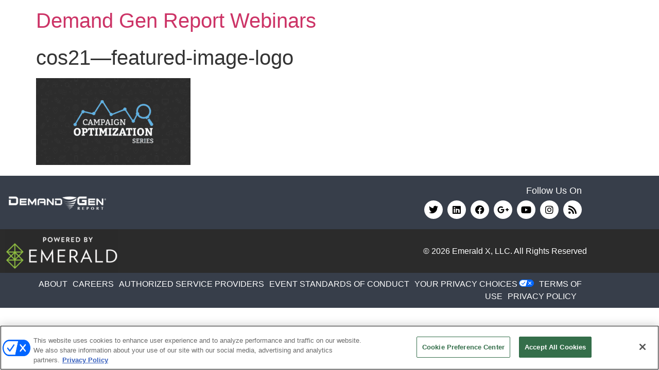

--- FILE ---
content_type: text/html; charset=UTF-8
request_url: https://webinars.demandgenreport.com/campaign-optimization-series/2021/building-a-global-demand-with-precision-at-scale/attachment/cos21-featured-image-logo/
body_size: 14517
content:
<!doctype html>
<html lang="en-US">
<head>
	<meta charset="UTF-8">
	<meta name="viewport" content="width=device-width, initial-scale=1">
	<link rel="profile" href="https://gmpg.org/xfn/11">
	<meta name='robots' content='index, follow, max-image-preview:large, max-snippet:-1, max-video-preview:-1' />
	<style>img:is([sizes="auto" i], [sizes^="auto," i]) { contain-intrinsic-size: 3000px 1500px }</style>
	 <!-- OneTrust Cookies Consent Notice start for webinars.demandgenreport.com -->
 <script type="text/javascript" src=https://cdn.cookielaw.org/consent/018f86dc-7a74-7db3-aed5-00a39ace320f/OtAutoBlock.js ></script>
 <script src=https://cdn.cookielaw.org/scripttemplates/otSDKStub.js  type="text/javascript" charset="UTF-8" data-domain-script="018f86dc-7a74-7db3-aed5-00a39ace320f" ></script>
 <script type="text/javascript">
 function OptanonWrapper() { }
 </script>
 <!-- OneTrust Cookies Consent Notice end for webinars.demandgenreport.com -->
    
	<!-- This site is optimized with the Yoast SEO plugin v24.9 - https://yoast.com/wordpress/plugins/seo/ -->
	<title>cos21-featured-image-logo - Demand Gen Report Webinars</title>
	<link rel="canonical" href="https://webinars.demandgenreport.com/campaign-optimization-series/2021/building-a-global-demand-with-precision-at-scale/attachment/cos21-featured-image-logo/" />
	<meta property="og:locale" content="en_US" />
	<meta property="og:type" content="article" />
	<meta property="og:title" content="cos21-featured-image-logo - Demand Gen Report Webinars" />
	<meta property="og:url" content="https://webinars.demandgenreport.com/campaign-optimization-series/2021/building-a-global-demand-with-precision-at-scale/attachment/cos21-featured-image-logo/" />
	<meta property="og:site_name" content="Demand Gen Report Webinars" />
	<meta property="og:image" content="https://webinars.demandgenreport.com/campaign-optimization-series/2021/building-a-global-demand-with-precision-at-scale/attachment/cos21-featured-image-logo" />
	<meta property="og:image:width" content="1280" />
	<meta property="og:image:height" content="720" />
	<meta property="og:image:type" content="image/png" />
	<meta name="twitter:card" content="summary_large_image" />
	<meta name="twitter:site" content="@Content4Demand" />
	<script type="application/ld+json" class="yoast-schema-graph">{"@context":"https://schema.org","@graph":[{"@type":"WebPage","@id":"https://webinars.demandgenreport.com/campaign-optimization-series/2021/building-a-global-demand-with-precision-at-scale/attachment/cos21-featured-image-logo/","url":"https://webinars.demandgenreport.com/campaign-optimization-series/2021/building-a-global-demand-with-precision-at-scale/attachment/cos21-featured-image-logo/","name":"cos21-featured-image-logo - Demand Gen Report Webinars","isPartOf":{"@id":"https://webinars.demandgenreport.com/#website"},"primaryImageOfPage":{"@id":"https://webinars.demandgenreport.com/campaign-optimization-series/2021/building-a-global-demand-with-precision-at-scale/attachment/cos21-featured-image-logo/#primaryimage"},"image":{"@id":"https://webinars.demandgenreport.com/campaign-optimization-series/2021/building-a-global-demand-with-precision-at-scale/attachment/cos21-featured-image-logo/#primaryimage"},"thumbnailUrl":"https://webinars.demandgenreport.com/wp-content/uploads/2021/03/cos21-featured-image-logo.png","datePublished":"2021-03-26T20:05:29+00:00","breadcrumb":{"@id":"https://webinars.demandgenreport.com/campaign-optimization-series/2021/building-a-global-demand-with-precision-at-scale/attachment/cos21-featured-image-logo/#breadcrumb"},"inLanguage":"en-US","potentialAction":[{"@type":"ReadAction","target":["https://webinars.demandgenreport.com/campaign-optimization-series/2021/building-a-global-demand-with-precision-at-scale/attachment/cos21-featured-image-logo/"]}]},{"@type":"ImageObject","inLanguage":"en-US","@id":"https://webinars.demandgenreport.com/campaign-optimization-series/2021/building-a-global-demand-with-precision-at-scale/attachment/cos21-featured-image-logo/#primaryimage","url":"https://webinars.demandgenreport.com/wp-content/uploads/2021/03/cos21-featured-image-logo.png","contentUrl":"https://webinars.demandgenreport.com/wp-content/uploads/2021/03/cos21-featured-image-logo.png","width":1280,"height":720},{"@type":"BreadcrumbList","@id":"https://webinars.demandgenreport.com/campaign-optimization-series/2021/building-a-global-demand-with-precision-at-scale/attachment/cos21-featured-image-logo/#breadcrumb","itemListElement":[{"@type":"ListItem","position":1,"name":"Home","item":"https://webinars.demandgenreport.com/"},{"@type":"ListItem","position":2,"name":"Building a Global Demand Center with Precision at Scale","item":"https://webinars.demandgenreport.com/campaign-optimization-series/2021/building-a-global-demand-with-precision-at-scale/"},{"@type":"ListItem","position":3,"name":"cos21&#8212;featured-image-logo"}]},{"@type":"WebSite","@id":"https://webinars.demandgenreport.com/#website","url":"https://webinars.demandgenreport.com/","name":"Demand Gen Report Webinars","description":"","potentialAction":[{"@type":"SearchAction","target":{"@type":"EntryPoint","urlTemplate":"https://webinars.demandgenreport.com/?s={search_term_string}"},"query-input":{"@type":"PropertyValueSpecification","valueRequired":true,"valueName":"search_term_string"}}],"inLanguage":"en-US"}]}</script>
	<!-- / Yoast SEO plugin. -->


<link rel='dns-prefetch' href='//www.googletagmanager.com' />
<link rel="alternate" type="application/rss+xml" title="Demand Gen Report Webinars &raquo; Feed" href="https://webinars.demandgenreport.com/feed/" />
<link rel="alternate" type="application/rss+xml" title="Demand Gen Report Webinars &raquo; Comments Feed" href="https://webinars.demandgenreport.com/comments/feed/" />
<script>
window._wpemojiSettings = {"baseUrl":"https:\/\/s.w.org\/images\/core\/emoji\/16.0.1\/72x72\/","ext":".png","svgUrl":"https:\/\/s.w.org\/images\/core\/emoji\/16.0.1\/svg\/","svgExt":".svg","source":{"concatemoji":"https:\/\/webinars.demandgenreport.com\/wp-includes\/js\/wp-emoji-release.min.js?ver=54528fc2f47dd49c6798927c1d39470e"}};
/*! This file is auto-generated */
!function(s,n){var o,i,e;function c(e){try{var t={supportTests:e,timestamp:(new Date).valueOf()};sessionStorage.setItem(o,JSON.stringify(t))}catch(e){}}function p(e,t,n){e.clearRect(0,0,e.canvas.width,e.canvas.height),e.fillText(t,0,0);var t=new Uint32Array(e.getImageData(0,0,e.canvas.width,e.canvas.height).data),a=(e.clearRect(0,0,e.canvas.width,e.canvas.height),e.fillText(n,0,0),new Uint32Array(e.getImageData(0,0,e.canvas.width,e.canvas.height).data));return t.every(function(e,t){return e===a[t]})}function u(e,t){e.clearRect(0,0,e.canvas.width,e.canvas.height),e.fillText(t,0,0);for(var n=e.getImageData(16,16,1,1),a=0;a<n.data.length;a++)if(0!==n.data[a])return!1;return!0}function f(e,t,n,a){switch(t){case"flag":return n(e,"\ud83c\udff3\ufe0f\u200d\u26a7\ufe0f","\ud83c\udff3\ufe0f\u200b\u26a7\ufe0f")?!1:!n(e,"\ud83c\udde8\ud83c\uddf6","\ud83c\udde8\u200b\ud83c\uddf6")&&!n(e,"\ud83c\udff4\udb40\udc67\udb40\udc62\udb40\udc65\udb40\udc6e\udb40\udc67\udb40\udc7f","\ud83c\udff4\u200b\udb40\udc67\u200b\udb40\udc62\u200b\udb40\udc65\u200b\udb40\udc6e\u200b\udb40\udc67\u200b\udb40\udc7f");case"emoji":return!a(e,"\ud83e\udedf")}return!1}function g(e,t,n,a){var r="undefined"!=typeof WorkerGlobalScope&&self instanceof WorkerGlobalScope?new OffscreenCanvas(300,150):s.createElement("canvas"),o=r.getContext("2d",{willReadFrequently:!0}),i=(o.textBaseline="top",o.font="600 32px Arial",{});return e.forEach(function(e){i[e]=t(o,e,n,a)}),i}function t(e){var t=s.createElement("script");t.src=e,t.defer=!0,s.head.appendChild(t)}"undefined"!=typeof Promise&&(o="wpEmojiSettingsSupports",i=["flag","emoji"],n.supports={everything:!0,everythingExceptFlag:!0},e=new Promise(function(e){s.addEventListener("DOMContentLoaded",e,{once:!0})}),new Promise(function(t){var n=function(){try{var e=JSON.parse(sessionStorage.getItem(o));if("object"==typeof e&&"number"==typeof e.timestamp&&(new Date).valueOf()<e.timestamp+604800&&"object"==typeof e.supportTests)return e.supportTests}catch(e){}return null}();if(!n){if("undefined"!=typeof Worker&&"undefined"!=typeof OffscreenCanvas&&"undefined"!=typeof URL&&URL.createObjectURL&&"undefined"!=typeof Blob)try{var e="postMessage("+g.toString()+"("+[JSON.stringify(i),f.toString(),p.toString(),u.toString()].join(",")+"));",a=new Blob([e],{type:"text/javascript"}),r=new Worker(URL.createObjectURL(a),{name:"wpTestEmojiSupports"});return void(r.onmessage=function(e){c(n=e.data),r.terminate(),t(n)})}catch(e){}c(n=g(i,f,p,u))}t(n)}).then(function(e){for(var t in e)n.supports[t]=e[t],n.supports.everything=n.supports.everything&&n.supports[t],"flag"!==t&&(n.supports.everythingExceptFlag=n.supports.everythingExceptFlag&&n.supports[t]);n.supports.everythingExceptFlag=n.supports.everythingExceptFlag&&!n.supports.flag,n.DOMReady=!1,n.readyCallback=function(){n.DOMReady=!0}}).then(function(){return e}).then(function(){var e;n.supports.everything||(n.readyCallback(),(e=n.source||{}).concatemoji?t(e.concatemoji):e.wpemoji&&e.twemoji&&(t(e.twemoji),t(e.wpemoji)))}))}((window,document),window._wpemojiSettings);
</script>
<style id='wp-emoji-styles-inline-css'>

	img.wp-smiley, img.emoji {
		display: inline !important;
		border: none !important;
		box-shadow: none !important;
		height: 1em !important;
		width: 1em !important;
		margin: 0 0.07em !important;
		vertical-align: -0.1em !important;
		background: none !important;
		padding: 0 !important;
	}
</style>
<link rel='stylesheet' id='wp-block-library-css' href='https://webinars.demandgenreport.com/wp-includes/css/dist/block-library/style.min.css?ver=54528fc2f47dd49c6798927c1d39470e' media='all' />
<style id='global-styles-inline-css'>
:root{--wp--preset--aspect-ratio--square: 1;--wp--preset--aspect-ratio--4-3: 4/3;--wp--preset--aspect-ratio--3-4: 3/4;--wp--preset--aspect-ratio--3-2: 3/2;--wp--preset--aspect-ratio--2-3: 2/3;--wp--preset--aspect-ratio--16-9: 16/9;--wp--preset--aspect-ratio--9-16: 9/16;--wp--preset--color--black: #000000;--wp--preset--color--cyan-bluish-gray: #abb8c3;--wp--preset--color--white: #ffffff;--wp--preset--color--pale-pink: #f78da7;--wp--preset--color--vivid-red: #cf2e2e;--wp--preset--color--luminous-vivid-orange: #ff6900;--wp--preset--color--luminous-vivid-amber: #fcb900;--wp--preset--color--light-green-cyan: #7bdcb5;--wp--preset--color--vivid-green-cyan: #00d084;--wp--preset--color--pale-cyan-blue: #8ed1fc;--wp--preset--color--vivid-cyan-blue: #0693e3;--wp--preset--color--vivid-purple: #9b51e0;--wp--preset--gradient--vivid-cyan-blue-to-vivid-purple: linear-gradient(135deg,rgba(6,147,227,1) 0%,rgb(155,81,224) 100%);--wp--preset--gradient--light-green-cyan-to-vivid-green-cyan: linear-gradient(135deg,rgb(122,220,180) 0%,rgb(0,208,130) 100%);--wp--preset--gradient--luminous-vivid-amber-to-luminous-vivid-orange: linear-gradient(135deg,rgba(252,185,0,1) 0%,rgba(255,105,0,1) 100%);--wp--preset--gradient--luminous-vivid-orange-to-vivid-red: linear-gradient(135deg,rgba(255,105,0,1) 0%,rgb(207,46,46) 100%);--wp--preset--gradient--very-light-gray-to-cyan-bluish-gray: linear-gradient(135deg,rgb(238,238,238) 0%,rgb(169,184,195) 100%);--wp--preset--gradient--cool-to-warm-spectrum: linear-gradient(135deg,rgb(74,234,220) 0%,rgb(151,120,209) 20%,rgb(207,42,186) 40%,rgb(238,44,130) 60%,rgb(251,105,98) 80%,rgb(254,248,76) 100%);--wp--preset--gradient--blush-light-purple: linear-gradient(135deg,rgb(255,206,236) 0%,rgb(152,150,240) 100%);--wp--preset--gradient--blush-bordeaux: linear-gradient(135deg,rgb(254,205,165) 0%,rgb(254,45,45) 50%,rgb(107,0,62) 100%);--wp--preset--gradient--luminous-dusk: linear-gradient(135deg,rgb(255,203,112) 0%,rgb(199,81,192) 50%,rgb(65,88,208) 100%);--wp--preset--gradient--pale-ocean: linear-gradient(135deg,rgb(255,245,203) 0%,rgb(182,227,212) 50%,rgb(51,167,181) 100%);--wp--preset--gradient--electric-grass: linear-gradient(135deg,rgb(202,248,128) 0%,rgb(113,206,126) 100%);--wp--preset--gradient--midnight: linear-gradient(135deg,rgb(2,3,129) 0%,rgb(40,116,252) 100%);--wp--preset--font-size--small: 13px;--wp--preset--font-size--medium: 20px;--wp--preset--font-size--large: 36px;--wp--preset--font-size--x-large: 42px;--wp--preset--spacing--20: 0.44rem;--wp--preset--spacing--30: 0.67rem;--wp--preset--spacing--40: 1rem;--wp--preset--spacing--50: 1.5rem;--wp--preset--spacing--60: 2.25rem;--wp--preset--spacing--70: 3.38rem;--wp--preset--spacing--80: 5.06rem;--wp--preset--shadow--natural: 6px 6px 9px rgba(0, 0, 0, 0.2);--wp--preset--shadow--deep: 12px 12px 50px rgba(0, 0, 0, 0.4);--wp--preset--shadow--sharp: 6px 6px 0px rgba(0, 0, 0, 0.2);--wp--preset--shadow--outlined: 6px 6px 0px -3px rgba(255, 255, 255, 1), 6px 6px rgba(0, 0, 0, 1);--wp--preset--shadow--crisp: 6px 6px 0px rgba(0, 0, 0, 1);}:root { --wp--style--global--content-size: 800px;--wp--style--global--wide-size: 1200px; }:where(body) { margin: 0; }.wp-site-blocks > .alignleft { float: left; margin-right: 2em; }.wp-site-blocks > .alignright { float: right; margin-left: 2em; }.wp-site-blocks > .aligncenter { justify-content: center; margin-left: auto; margin-right: auto; }:where(.wp-site-blocks) > * { margin-block-start: 24px; margin-block-end: 0; }:where(.wp-site-blocks) > :first-child { margin-block-start: 0; }:where(.wp-site-blocks) > :last-child { margin-block-end: 0; }:root { --wp--style--block-gap: 24px; }:root :where(.is-layout-flow) > :first-child{margin-block-start: 0;}:root :where(.is-layout-flow) > :last-child{margin-block-end: 0;}:root :where(.is-layout-flow) > *{margin-block-start: 24px;margin-block-end: 0;}:root :where(.is-layout-constrained) > :first-child{margin-block-start: 0;}:root :where(.is-layout-constrained) > :last-child{margin-block-end: 0;}:root :where(.is-layout-constrained) > *{margin-block-start: 24px;margin-block-end: 0;}:root :where(.is-layout-flex){gap: 24px;}:root :where(.is-layout-grid){gap: 24px;}.is-layout-flow > .alignleft{float: left;margin-inline-start: 0;margin-inline-end: 2em;}.is-layout-flow > .alignright{float: right;margin-inline-start: 2em;margin-inline-end: 0;}.is-layout-flow > .aligncenter{margin-left: auto !important;margin-right: auto !important;}.is-layout-constrained > .alignleft{float: left;margin-inline-start: 0;margin-inline-end: 2em;}.is-layout-constrained > .alignright{float: right;margin-inline-start: 2em;margin-inline-end: 0;}.is-layout-constrained > .aligncenter{margin-left: auto !important;margin-right: auto !important;}.is-layout-constrained > :where(:not(.alignleft):not(.alignright):not(.alignfull)){max-width: var(--wp--style--global--content-size);margin-left: auto !important;margin-right: auto !important;}.is-layout-constrained > .alignwide{max-width: var(--wp--style--global--wide-size);}body .is-layout-flex{display: flex;}.is-layout-flex{flex-wrap: wrap;align-items: center;}.is-layout-flex > :is(*, div){margin: 0;}body .is-layout-grid{display: grid;}.is-layout-grid > :is(*, div){margin: 0;}body{padding-top: 0px;padding-right: 0px;padding-bottom: 0px;padding-left: 0px;}a:where(:not(.wp-element-button)){text-decoration: underline;}:root :where(.wp-element-button, .wp-block-button__link){background-color: #32373c;border-width: 0;color: #fff;font-family: inherit;font-size: inherit;line-height: inherit;padding: calc(0.667em + 2px) calc(1.333em + 2px);text-decoration: none;}.has-black-color{color: var(--wp--preset--color--black) !important;}.has-cyan-bluish-gray-color{color: var(--wp--preset--color--cyan-bluish-gray) !important;}.has-white-color{color: var(--wp--preset--color--white) !important;}.has-pale-pink-color{color: var(--wp--preset--color--pale-pink) !important;}.has-vivid-red-color{color: var(--wp--preset--color--vivid-red) !important;}.has-luminous-vivid-orange-color{color: var(--wp--preset--color--luminous-vivid-orange) !important;}.has-luminous-vivid-amber-color{color: var(--wp--preset--color--luminous-vivid-amber) !important;}.has-light-green-cyan-color{color: var(--wp--preset--color--light-green-cyan) !important;}.has-vivid-green-cyan-color{color: var(--wp--preset--color--vivid-green-cyan) !important;}.has-pale-cyan-blue-color{color: var(--wp--preset--color--pale-cyan-blue) !important;}.has-vivid-cyan-blue-color{color: var(--wp--preset--color--vivid-cyan-blue) !important;}.has-vivid-purple-color{color: var(--wp--preset--color--vivid-purple) !important;}.has-black-background-color{background-color: var(--wp--preset--color--black) !important;}.has-cyan-bluish-gray-background-color{background-color: var(--wp--preset--color--cyan-bluish-gray) !important;}.has-white-background-color{background-color: var(--wp--preset--color--white) !important;}.has-pale-pink-background-color{background-color: var(--wp--preset--color--pale-pink) !important;}.has-vivid-red-background-color{background-color: var(--wp--preset--color--vivid-red) !important;}.has-luminous-vivid-orange-background-color{background-color: var(--wp--preset--color--luminous-vivid-orange) !important;}.has-luminous-vivid-amber-background-color{background-color: var(--wp--preset--color--luminous-vivid-amber) !important;}.has-light-green-cyan-background-color{background-color: var(--wp--preset--color--light-green-cyan) !important;}.has-vivid-green-cyan-background-color{background-color: var(--wp--preset--color--vivid-green-cyan) !important;}.has-pale-cyan-blue-background-color{background-color: var(--wp--preset--color--pale-cyan-blue) !important;}.has-vivid-cyan-blue-background-color{background-color: var(--wp--preset--color--vivid-cyan-blue) !important;}.has-vivid-purple-background-color{background-color: var(--wp--preset--color--vivid-purple) !important;}.has-black-border-color{border-color: var(--wp--preset--color--black) !important;}.has-cyan-bluish-gray-border-color{border-color: var(--wp--preset--color--cyan-bluish-gray) !important;}.has-white-border-color{border-color: var(--wp--preset--color--white) !important;}.has-pale-pink-border-color{border-color: var(--wp--preset--color--pale-pink) !important;}.has-vivid-red-border-color{border-color: var(--wp--preset--color--vivid-red) !important;}.has-luminous-vivid-orange-border-color{border-color: var(--wp--preset--color--luminous-vivid-orange) !important;}.has-luminous-vivid-amber-border-color{border-color: var(--wp--preset--color--luminous-vivid-amber) !important;}.has-light-green-cyan-border-color{border-color: var(--wp--preset--color--light-green-cyan) !important;}.has-vivid-green-cyan-border-color{border-color: var(--wp--preset--color--vivid-green-cyan) !important;}.has-pale-cyan-blue-border-color{border-color: var(--wp--preset--color--pale-cyan-blue) !important;}.has-vivid-cyan-blue-border-color{border-color: var(--wp--preset--color--vivid-cyan-blue) !important;}.has-vivid-purple-border-color{border-color: var(--wp--preset--color--vivid-purple) !important;}.has-vivid-cyan-blue-to-vivid-purple-gradient-background{background: var(--wp--preset--gradient--vivid-cyan-blue-to-vivid-purple) !important;}.has-light-green-cyan-to-vivid-green-cyan-gradient-background{background: var(--wp--preset--gradient--light-green-cyan-to-vivid-green-cyan) !important;}.has-luminous-vivid-amber-to-luminous-vivid-orange-gradient-background{background: var(--wp--preset--gradient--luminous-vivid-amber-to-luminous-vivid-orange) !important;}.has-luminous-vivid-orange-to-vivid-red-gradient-background{background: var(--wp--preset--gradient--luminous-vivid-orange-to-vivid-red) !important;}.has-very-light-gray-to-cyan-bluish-gray-gradient-background{background: var(--wp--preset--gradient--very-light-gray-to-cyan-bluish-gray) !important;}.has-cool-to-warm-spectrum-gradient-background{background: var(--wp--preset--gradient--cool-to-warm-spectrum) !important;}.has-blush-light-purple-gradient-background{background: var(--wp--preset--gradient--blush-light-purple) !important;}.has-blush-bordeaux-gradient-background{background: var(--wp--preset--gradient--blush-bordeaux) !important;}.has-luminous-dusk-gradient-background{background: var(--wp--preset--gradient--luminous-dusk) !important;}.has-pale-ocean-gradient-background{background: var(--wp--preset--gradient--pale-ocean) !important;}.has-electric-grass-gradient-background{background: var(--wp--preset--gradient--electric-grass) !important;}.has-midnight-gradient-background{background: var(--wp--preset--gradient--midnight) !important;}.has-small-font-size{font-size: var(--wp--preset--font-size--small) !important;}.has-medium-font-size{font-size: var(--wp--preset--font-size--medium) !important;}.has-large-font-size{font-size: var(--wp--preset--font-size--large) !important;}.has-x-large-font-size{font-size: var(--wp--preset--font-size--x-large) !important;}
:root :where(.wp-block-pullquote){font-size: 1.5em;line-height: 1.6;}
</style>
<link rel='stylesheet' id='hello-elementor-css' href='https://webinars.demandgenreport.com/wp-content/themes/hello-elementor/assets/css/reset.css?ver=3.4.4' media='all' />
<link rel='stylesheet' id='hello-elementor-theme-style-css' href='https://webinars.demandgenreport.com/wp-content/themes/hello-elementor/assets/css/theme.css?ver=3.4.4' media='all' />
<link rel='stylesheet' id='hello-elementor-header-footer-css' href='https://webinars.demandgenreport.com/wp-content/themes/hello-elementor/assets/css/header-footer.css?ver=3.4.4' media='all' />
<link rel='stylesheet' id='elementor-frontend-css' href='https://webinars.demandgenreport.com/wp-content/plugins/elementor/assets/css/frontend.min.css?ver=3.34.0' media='all' />
<link rel='stylesheet' id='widget-image-css' href='https://webinars.demandgenreport.com/wp-content/plugins/elementor/assets/css/widget-image.min.css?ver=3.34.0' media='all' />
<link rel='stylesheet' id='widget-heading-css' href='https://webinars.demandgenreport.com/wp-content/plugins/elementor/assets/css/widget-heading.min.css?ver=3.34.0' media='all' />
<link rel='stylesheet' id='widget-social-icons-css' href='https://webinars.demandgenreport.com/wp-content/plugins/elementor/assets/css/widget-social-icons.min.css?ver=3.34.0' media='all' />
<link rel='stylesheet' id='e-apple-webkit-css' href='https://webinars.demandgenreport.com/wp-content/plugins/elementor/assets/css/conditionals/apple-webkit.min.css?ver=3.34.0' media='all' />
<link rel='stylesheet' id='elementor-icons-css' href='https://webinars.demandgenreport.com/wp-content/plugins/elementor/assets/lib/eicons/css/elementor-icons.min.css?ver=5.45.0' media='all' />
<link rel='stylesheet' id='elementor-post-6781-css' href='https://webinars.demandgenreport.com/wp-content/uploads/elementor/css/post-6781.css?ver=1767159012' media='all' />
<link rel='stylesheet' id='font-awesome-5-all-css' href='https://webinars.demandgenreport.com/wp-content/plugins/elementor/assets/lib/font-awesome/css/all.min.css?ver=3.34.0' media='all' />
<link rel='stylesheet' id='font-awesome-4-shim-css' href='https://webinars.demandgenreport.com/wp-content/plugins/elementor/assets/lib/font-awesome/css/v4-shims.min.css?ver=3.34.0' media='all' />
<link rel='stylesheet' id='elementor-post-52870-css' href='https://webinars.demandgenreport.com/wp-content/uploads/elementor/css/post-52870.css?ver=1767159012' media='all' />
<link rel='stylesheet' id='fancybox-css' href='https://webinars.demandgenreport.com/wp-content/plugins/easy-fancybox/fancybox/1.5.4/jquery.fancybox.min.css?ver=54528fc2f47dd49c6798927c1d39470e' media='screen' />
<style id='hide_field_class_style-inline-css'>
.cfef-hidden {
			display: none !important;
	}
</style>
<link rel='stylesheet' id='hello-elementor-child-style-css' href='https://webinars.demandgenreport.com/wp-content/themes/hello-theme-child-master/style.css?ver=1.0.0' media='all' />
<link rel='stylesheet' id='ecs-styles-css' href='https://webinars.demandgenreport.com/wp-content/plugins/ele-custom-skin/assets/css/ecs-style.css?ver=3.1.9' media='all' />
<link rel='stylesheet' id='elementor-post-6438-css' href='https://webinars.demandgenreport.com/wp-content/uploads/elementor/css/post-6438.css?ver=1572889473' media='all' />
<link rel='stylesheet' id='elementor-post-6881-css' href='https://webinars.demandgenreport.com/wp-content/uploads/elementor/css/post-6881.css?ver=1589216273' media='all' />
<link rel='stylesheet' id='elementor-post-7153-css' href='https://webinars.demandgenreport.com/wp-content/uploads/elementor/css/post-7153.css?ver=1585919845' media='all' />
<link rel='stylesheet' id='elementor-post-13564-css' href='https://webinars.demandgenreport.com/wp-content/uploads/elementor/css/post-13564.css?ver=1589217629' media='all' />
<link rel='stylesheet' id='elementor-post-13829-css' href='https://webinars.demandgenreport.com/wp-content/uploads/elementor/css/post-13829.css?ver=1595264054' media='all' />
<link rel='stylesheet' id='elementor-post-13858-css' href='https://webinars.demandgenreport.com/wp-content/uploads/elementor/css/post-13858.css?ver=1589288098' media='all' />
<link rel='stylesheet' id='elementor-post-13867-css' href='https://webinars.demandgenreport.com/wp-content/uploads/elementor/css/post-13867.css?ver=1595263987' media='all' />
<link rel='stylesheet' id='elementor-post-19349-css' href='https://webinars.demandgenreport.com/wp-content/uploads/elementor/css/post-19349.css?ver=1598289342' media='all' />
<link rel='stylesheet' id='elementor-post-19409-css' href='https://webinars.demandgenreport.com/wp-content/uploads/elementor/css/post-19409.css?ver=1595281050' media='all' />
<link rel='stylesheet' id='elementor-post-19415-css' href='https://webinars.demandgenreport.com/wp-content/uploads/elementor/css/post-19415.css?ver=1594673909' media='all' />
<link rel='stylesheet' id='elementor-post-23823-css' href='https://webinars.demandgenreport.com/wp-content/uploads/elementor/css/post-23823.css?ver=1598289398' media='all' />
<link rel='stylesheet' id='elementor-post-24291-css' href='https://webinars.demandgenreport.com/wp-content/uploads/elementor/css/post-24291.css?ver=1599533565' media='all' />
<link rel='stylesheet' id='elementor-post-24296-css' href='https://webinars.demandgenreport.com/wp-content/uploads/elementor/css/post-24296.css?ver=1599527912' media='all' />
<link rel='stylesheet' id='elementor-post-24300-css' href='https://webinars.demandgenreport.com/wp-content/uploads/elementor/css/post-24300.css?ver=1599527912' media='all' />
<link rel='stylesheet' id='elementor-post-24305-css' href='https://webinars.demandgenreport.com/wp-content/uploads/elementor/css/post-24305.css?ver=1599533591' media='all' />
<link rel='stylesheet' id='elementor-post-31696-css' href='https://webinars.demandgenreport.com/wp-content/uploads/elementor/css/post-31696.css?ver=1617119142' media='all' />
<link rel='stylesheet' id='elementor-post-31700-css' href='https://webinars.demandgenreport.com/wp-content/uploads/elementor/css/post-31700.css?ver=1617119051' media='all' />
<link rel='stylesheet' id='elementor-post-31780-css' href='https://webinars.demandgenreport.com/wp-content/uploads/elementor/css/post-31780.css?ver=1617119013' media='all' />
<link rel='stylesheet' id='elementor-post-38536-css' href='https://webinars.demandgenreport.com/wp-content/uploads/elementor/css/post-38536.css?ver=1623209906' media='all' />
<link rel='stylesheet' id='elementor-post-38542-css' href='https://webinars.demandgenreport.com/wp-content/uploads/elementor/css/post-38542.css?ver=1625599811' media='all' />
<link rel='stylesheet' id='elementor-post-38664-css' href='https://webinars.demandgenreport.com/wp-content/uploads/elementor/css/post-38664.css?ver=1689683752' media='all' />
<link rel='stylesheet' id='elementor-post-43328-css' href='https://webinars.demandgenreport.com/wp-content/uploads/elementor/css/post-43328.css?ver=1632234165' media='all' />
<link rel='stylesheet' id='elementor-post-43367-css' href='https://webinars.demandgenreport.com/wp-content/uploads/elementor/css/post-43367.css?ver=1662140127' media='all' />
<link rel='stylesheet' id='elementor-post-47648-css' href='https://webinars.demandgenreport.com/wp-content/uploads/elementor/css/post-47648.css?ver=1682626312' media='all' />
<link rel='stylesheet' id='elementor-post-47660-css' href='https://webinars.demandgenreport.com/wp-content/uploads/elementor/css/post-47660.css?ver=1646836902' media='all' />
<link rel='stylesheet' id='elementor-post-49704-css' href='https://webinars.demandgenreport.com/wp-content/uploads/elementor/css/post-49704.css?ver=1651260751' media='all' />
<link rel='stylesheet' id='elementor-post-50475-css' href='https://webinars.demandgenreport.com/wp-content/uploads/elementor/css/post-50475.css?ver=1682626623' media='all' />
<link rel='stylesheet' id='elementor-post-51161-css' href='https://webinars.demandgenreport.com/wp-content/uploads/elementor/css/post-51161.css?ver=1654809268' media='all' />
<link rel='stylesheet' id='elementor-post-55471-css' href='https://webinars.demandgenreport.com/wp-content/uploads/elementor/css/post-55471.css?ver=1658171411' media='all' />
<link rel='stylesheet' id='elementor-post-55727-css' href='https://webinars.demandgenreport.com/wp-content/uploads/elementor/css/post-55727.css?ver=1658245835' media='all' />
<link rel='stylesheet' id='elementor-post-56290-css' href='https://webinars.demandgenreport.com/wp-content/uploads/elementor/css/post-56290.css?ver=1689683744' media='all' />
<link rel='stylesheet' id='elementor-post-57492-css' href='https://webinars.demandgenreport.com/wp-content/uploads/elementor/css/post-57492.css?ver=1663343492' media='all' />
<link rel='stylesheet' id='elementor-post-57496-css' href='https://webinars.demandgenreport.com/wp-content/uploads/elementor/css/post-57496.css?ver=1663162246' media='all' />
<link rel='stylesheet' id='elementor-post-57511-css' href='https://webinars.demandgenreport.com/wp-content/uploads/elementor/css/post-57511.css?ver=1668118001' media='all' />
<link rel='stylesheet' id='elementor-post-70491-css' href='https://webinars.demandgenreport.com/wp-content/uploads/elementor/css/post-70491.css?ver=1685635538' media='all' />
<link rel='stylesheet' id='elementor-post-75099-css' href='https://webinars.demandgenreport.com/wp-content/uploads/elementor/css/post-75099.css?ver=1695848127' media='all' />
<link rel='stylesheet' id='elementor-post-75105-css' href='https://webinars.demandgenreport.com/wp-content/uploads/elementor/css/post-75105.css?ver=1695215221' media='all' />
<link rel='stylesheet' id='elementor-post-75263-css' href='https://webinars.demandgenreport.com/wp-content/uploads/elementor/css/post-75263.css?ver=1695244579' media='all' />
<link rel='stylesheet' id='elementor-post-80368-css' href='https://webinars.demandgenreport.com/wp-content/uploads/elementor/css/post-80368.css?ver=1709217878' media='all' />
<link rel='stylesheet' id='elementor-post-80372-css' href='https://webinars.demandgenreport.com/wp-content/uploads/elementor/css/post-80372.css?ver=1709225374' media='all' />
<link rel='stylesheet' id='elementor-post-80375-css' href='https://webinars.demandgenreport.com/wp-content/uploads/elementor/css/post-80375.css?ver=1709225386' media='all' />
<link rel='stylesheet' id='elementor-post-88289-css' href='https://webinars.demandgenreport.com/wp-content/uploads/elementor/css/post-88289.css?ver=1715358892' media='all' />
<link rel='stylesheet' id='elementor-post-88292-css' href='https://webinars.demandgenreport.com/wp-content/uploads/elementor/css/post-88292.css?ver=1717679194' media='all' />
<link rel='stylesheet' id='elementor-post-88444-css' href='https://webinars.demandgenreport.com/wp-content/uploads/elementor/css/post-88444.css?ver=1717679120' media='all' />
<link rel='stylesheet' id='elementor-post-91013-css' href='https://webinars.demandgenreport.com/wp-content/uploads/elementor/css/post-91013.css?ver=1725553779' media='all' />
<link rel='stylesheet' id='elementor-post-91053-css' href='https://webinars.demandgenreport.com/wp-content/uploads/elementor/css/post-91053.css?ver=1725553748' media='all' />
<link rel='stylesheet' id='elementor-post-91092-css' href='https://webinars.demandgenreport.com/wp-content/uploads/elementor/css/post-91092.css?ver=1725563764' media='all' />
<link rel='stylesheet' id='elementor-post-91934-css' href='https://webinars.demandgenreport.com/wp-content/uploads/elementor/css/post-91934.css?ver=1740084968' media='all' />
<link rel='stylesheet' id='elementor-post-91940-css' href='https://webinars.demandgenreport.com/wp-content/uploads/elementor/css/post-91940.css?ver=1740086933' media='all' />
<link rel='stylesheet' id='elementor-post-92002-css' href='https://webinars.demandgenreport.com/wp-content/uploads/elementor/css/post-92002.css?ver=1740088195' media='all' />
<link rel='stylesheet' id='elementor-post-92295-css' href='https://webinars.demandgenreport.com/wp-content/uploads/elementor/css/post-92295.css?ver=1750942835' media='all' />
<link rel='stylesheet' id='elementor-post-92301-css' href='https://webinars.demandgenreport.com/wp-content/uploads/elementor/css/post-92301.css?ver=1750867946' media='all' />
<link rel='stylesheet' id='elementor-post-92420-css' href='https://webinars.demandgenreport.com/wp-content/uploads/elementor/css/post-92420.css?ver=1747256676' media='all' />
<link rel='stylesheet' id='elementor-post-93074-css' href='https://webinars.demandgenreport.com/wp-content/uploads/elementor/css/post-93074.css?ver=1757426074' media='all' />
<link rel='stylesheet' id='elementor-post-93118-css' href='https://webinars.demandgenreport.com/wp-content/uploads/elementor/css/post-93118.css?ver=1757426089' media='all' />
<link rel='stylesheet' id='elementor-post-93121-css' href='https://webinars.demandgenreport.com/wp-content/uploads/elementor/css/post-93121.css?ver=1756920322' media='all' />
<link rel='stylesheet' id='bdt-uikit-css' href='https://webinars.demandgenreport.com/wp-content/plugins/bdthemes-element-pack/assets/css/bdt-uikit.css?ver=3.21.7' media='all' />
<link rel='stylesheet' id='ep-helper-css' href='https://webinars.demandgenreport.com/wp-content/plugins/bdthemes-element-pack/assets/css/ep-helper.css?ver=8.0.1' media='all' />
<link rel='stylesheet' id='elementor-gf-local-roboto-css' href='https://webinars.demandgenreport.com/wp-content/uploads/elementor/google-fonts/css/roboto.css?ver=1742651034' media='all' />
<link rel='stylesheet' id='elementor-gf-local-robotoslab-css' href='https://webinars.demandgenreport.com/wp-content/uploads/elementor/google-fonts/css/robotoslab.css?ver=1742651035' media='all' />
<link rel='stylesheet' id='elementor-icons-shared-0-css' href='https://webinars.demandgenreport.com/wp-content/plugins/elementor/assets/lib/font-awesome/css/fontawesome.min.css?ver=5.15.3' media='all' />
<link rel='stylesheet' id='elementor-icons-fa-brands-css' href='https://webinars.demandgenreport.com/wp-content/plugins/elementor/assets/lib/font-awesome/css/brands.min.css?ver=5.15.3' media='all' />
<link rel='stylesheet' id='elementor-icons-fa-solid-css' href='https://webinars.demandgenreport.com/wp-content/plugins/elementor/assets/lib/font-awesome/css/solid.min.css?ver=5.15.3' media='all' />
<script type="text/javascript" src="https://webinars.demandgenreport.com/wp-includes/js/jquery/jquery.min.js?ver=3.7.1" id="jquery-core-js" data-ot-ignore></script><script src="https://webinars.demandgenreport.com/wp-includes/js/jquery/jquery-migrate.min.js?ver=3.4.1" id="jquery-migrate-js"></script>
<script id="custom-menu-link-js-js-extra">
var menuImage = {"imageSrc":"https:\/\/webinars.demandgenreport.com\/wp-content\/plugins\/universal-custom-footer\/inc\/privacyoptions29x14.png"};
</script>
<script src="https://webinars.demandgenreport.com/wp-content/plugins/universal-custom-footer/inc/custom.js" id="custom-menu-link-js-js"></script>
<script src="https://webinars.demandgenreport.com/wp-content/plugins/elementor/assets/lib/font-awesome/js/v4-shims.min.js?ver=3.34.0" id="font-awesome-4-shim-js"></script>

<!-- Google tag (gtag.js) snippet added by Site Kit -->

<!-- Google Analytics snippet added by Site Kit -->
<script src="https://www.googletagmanager.com/gtag/js?id=G-ZSW88PMK5D" id="google_gtagjs-js" async></script>
<script id="google_gtagjs-js-after">
window.dataLayer = window.dataLayer || [];function gtag(){dataLayer.push(arguments);}
gtag("set","linker",{"domains":["webinars.demandgenreport.com"]});
gtag("js", new Date());
gtag("set", "developer_id.dZTNiMT", true);
gtag("config", "G-ZSW88PMK5D");
</script>

<!-- End Google tag (gtag.js) snippet added by Site Kit -->
<script id="ecs_ajax_load-js-extra">
var ecs_ajax_params = {"ajaxurl":"https:\/\/webinars.demandgenreport.com\/wp-admin\/admin-ajax.php","posts":"{\"attachment\":\"cos21-featured-image-logo\",\"error\":\"\",\"m\":\"\",\"p\":0,\"post_parent\":\"\",\"subpost\":\"\",\"subpost_id\":\"\",\"attachment_id\":0,\"name\":\"cos21-featured-image-logo\",\"pagename\":\"\",\"page_id\":0,\"second\":\"\",\"minute\":\"\",\"hour\":\"\",\"day\":0,\"monthnum\":0,\"year\":0,\"w\":0,\"category_name\":\"\",\"tag\":\"\",\"cat\":\"\",\"tag_id\":\"\",\"author\":\"\",\"author_name\":\"\",\"feed\":\"\",\"tb\":\"\",\"paged\":0,\"meta_key\":\"\",\"meta_value\":\"\",\"preview\":\"\",\"s\":\"\",\"sentence\":\"\",\"title\":\"\",\"fields\":\"all\",\"menu_order\":\"\",\"embed\":\"\",\"category__in\":[],\"category__not_in\":[],\"category__and\":[],\"post__in\":[],\"post__not_in\":[],\"post_name__in\":[],\"tag__in\":[],\"tag__not_in\":[],\"tag__and\":[],\"tag_slug__in\":[],\"tag_slug__and\":[],\"post_parent__in\":[],\"post_parent__not_in\":[],\"author__in\":[],\"author__not_in\":[],\"search_columns\":[],\"ignore_sticky_posts\":false,\"suppress_filters\":false,\"cache_results\":true,\"update_post_term_cache\":true,\"update_menu_item_cache\":false,\"lazy_load_term_meta\":true,\"update_post_meta_cache\":true,\"post_type\":\"\",\"posts_per_page\":10,\"nopaging\":false,\"comments_per_page\":\"50\",\"no_found_rows\":false,\"order\":\"DESC\"}"};
</script>
<script src="https://webinars.demandgenreport.com/wp-content/plugins/ele-custom-skin/assets/js/ecs_ajax_pagination.js?ver=3.1.9" id="ecs_ajax_load-js"></script>
<script src="https://webinars.demandgenreport.com/wp-content/plugins/ele-custom-skin/assets/js/ecs.js?ver=3.1.9" id="ecs-script-js"></script>
<link rel="https://api.w.org/" href="https://webinars.demandgenreport.com/wp-json/" /><link rel="alternate" title="JSON" type="application/json" href="https://webinars.demandgenreport.com/wp-json/wp/v2/media/31748" /><link rel="EditURI" type="application/rsd+xml" title="RSD" href="https://webinars.demandgenreport.com/xmlrpc.php?rsd" />

<link rel='shortlink' href='https://webinars.demandgenreport.com/?p=31748' />
<link rel="alternate" title="oEmbed (JSON)" type="application/json+oembed" href="https://webinars.demandgenreport.com/wp-json/oembed/1.0/embed?url=https%3A%2F%2Fwebinars.demandgenreport.com%2Fcampaign-optimization-series%2F2021%2Fbuilding-a-global-demand-with-precision-at-scale%2Fattachment%2Fcos21-featured-image-logo%2F" />
<link rel="alternate" title="oEmbed (XML)" type="text/xml+oembed" href="https://webinars.demandgenreport.com/wp-json/oembed/1.0/embed?url=https%3A%2F%2Fwebinars.demandgenreport.com%2Fcampaign-optimization-series%2F2021%2Fbuilding-a-global-demand-with-precision-at-scale%2Fattachment%2Fcos21-featured-image-logo%2F&#038;format=xml" />
<meta name="generator" content="Site Kit by Google 1.151.0" /><!-- Marketing Automation Tag -->
<script type="text/javascript">
(function() {
  var didInit = false;
  function initMunchkin() {
    if(didInit === false) {
      didInit = true;
      Munchkin.init('038-GHP-751');
    }
  }
  var s = document.createElement('script');
  s.type = 'text/javascript';
  s.async = true;
  s.src = '//munchkin.marketo.net/munchkin.js';
  s.onreadystatechange = function() {
    if (this.readyState == 'complete' || this.readyState == 'loaded') {
      initMunchkin();
    }
  };
  s.onload = initMunchkin;
  document.getElementsByTagName('head')[0].appendChild(s);
})();
</script>

<style type="text/css">
/* ################# */
/* Form Styles */

form.mktoForm { 
    width: 100% !important; 
}

.mktoForm .mktoFieldWrap,
.mktoForm .mktoCheckboxList {
    width: 98% !important;
}
.mktoForm .mktoOffset { width: 1.95% !important; }

.mktoForm .mktoLabel {
    text-transform: uppercase;
    font-size: 12px !important;
    line-height: 12px !important;
    width: 100% !important;
    font-family: 'Lato', Arial, sans-serif !important;
    font-weight: bold;
    padding: 15px 0px 5px 0px !important
}

/* Remove Padding On Check Boxes */
.mktoForm label[for=dGROptIn],
.mktoForm label[for=aBMIAOptIn] { padding: 0 !important; }

.mktoForm .mktoFormCol {
    width: 49.5%;
}
/* Mobile */ 
@media (max-width:1050px) { 
.mktoForm .mktoFormCol { width: 100% !important; clear: both !important; } 
}

.mktoForm select {
	-webkit-appearance: none;
	-moz-appearance: none;
	appearance:none;
	border: #aeb0b6 1px solid !important;
	background-image: url('https://e5c86f50735ecef80da6-931cf058f31581ef3f34a5b31fca468f.ssl.cf1.rackcdn.com/ionicons_2-0-1_arrow-down-b_15_15_808080_none.png');
	background-position: right center;
	background-repeat: no-repeat;
        min-width: 98% !important;
}

.mktoForm input[type=text], 
.mktoForm input[type=url], 
.mktoForm input[type=email], 
.mktoForm input[type=tel], 
.mktoForm input[type=number], 
.mktoForm input[type=date], 
.mktoForm textarea.mktoField, 
.mktoForm select.mktoField {
    width: 98% !important;
    padding: 10px 7px !important;
    background-color: #fcfcfc !important;
    border-radius: 3px !important;
    border: 1px solid #aeb0b6;
    font-size: 14px !important;
    line-height: 16px !important;
    transition: all .5s;
    -webkit-transition: all .5s;
    -moz-transition: all .5s;
    -o-transition: all .5s;
}

.mktoForm input[type=text]:focus, 
.mktoForm input[type=url]:focus, 
.mktoForm input[type=email]:focus, 
.mktoForm input[type=tel]:focus, 
.mktoForm input[type=number]:focus, 
.mktoForm input[type=date]:focus, 
.mktoForm textarea.mktoField:focus, 
.mktoForm select.mktoField:focus {
    border: 1px solid #4FB8EC;
    transform: scale(1.05);
    transition: all .5s;
    -webkit-transition: all .5s;
    -moz-transition: all .5s;
    -o-transition: all .5s;
}

.mktoForm .mktoButtonWrap { 
    margin: 0px auto !important;
}    

.mktoForm .mktoButtonRow { 
    margin: 20px auto !important;
    text-align: center !important;
    width: 100%;
 } 

.mktoForm button.mktoButton {
    padding: 15px 40px;
    background-color: #e84200;
    border-radius: 50px;
    border: 0;
    color: #ffffff;
    font-family: 'Open Sans', sans-serif;
    font-size: 28px;
    line-height: 28px;
    font-weight: 900;
    
    margin: 0px;
    text-transform: uppercase;
    transition: all .5s;
    -webkit-transition: all .5s;
    -moz-transition: all .5s;
    -o-transition: all .5s;
}

.mktoForm button.mktoButton:hover { 
    opacity: .8;
    transform: scale(1.05);
    transition: all .5s;
    -webkit-transition: all .5s;
    -moz-transition: all .5s;
    -o-transition: all .5s;
}

/*** For Column Extentions ***/
#mktoForm_1369 > div:nth-child(5) > div.mktoFieldDescriptor.mktoFormCol,
#mktoForm_1369 > div:nth-child(6) > div.mktoFieldDescriptor.mktoFormCol
{ width: 100% !important; }

	/*Extra Top Padding*/
	#mktoForm_1369 > div:nth-child(5) > div.mktoFieldDescriptor.mktoFormCol { margin-top: 15px !important; }

/* 100% Column Width */
fieldset.mktoFormCol,
fieldset .mktoFormCol { width: 100% !important; }
	/* hide one label on optin form */
fieldset label[for="latestFormOptIn"] { display:none !important; }

/*Fix the Massive Add-On plugin error (Overflow:Hidden) */
.mk-page-section-wrapper { overflow: initial !important; }
</style>

<!-- Google Tag Manager -->
<script>(function(w,d,s,l,i){w[l]=w[l]||[];w[l].push({'gtm.start':
new Date().getTime(),event:'gtm.js'});var f=d.getElementsByTagName(s)[0],
j=d.createElement(s),dl=l!='dataLayer'?'&l='+l:'';j.async=true;j.src=
'https://www.googletagmanager.com/gtm.js?id='+i+dl;f.parentNode.insertBefore(j,f);
})(window,document,'script','dataLayer','GTM-MQR633J8');</script>
<!-- End Google Tag Manager --><meta name="generator" content="Elementor 3.34.0; features: additional_custom_breakpoints; settings: css_print_method-external, google_font-enabled, font_display-auto">
<meta name="livecheck" content="2hnnnx23p6rq6xzs">
			<style>
				.e-con.e-parent:nth-of-type(n+4):not(.e-lazyloaded):not(.e-no-lazyload),
				.e-con.e-parent:nth-of-type(n+4):not(.e-lazyloaded):not(.e-no-lazyload) * {
					background-image: none !important;
				}
				@media screen and (max-height: 1024px) {
					.e-con.e-parent:nth-of-type(n+3):not(.e-lazyloaded):not(.e-no-lazyload),
					.e-con.e-parent:nth-of-type(n+3):not(.e-lazyloaded):not(.e-no-lazyload) * {
						background-image: none !important;
					}
				}
				@media screen and (max-height: 640px) {
					.e-con.e-parent:nth-of-type(n+2):not(.e-lazyloaded):not(.e-no-lazyload),
					.e-con.e-parent:nth-of-type(n+2):not(.e-lazyloaded):not(.e-no-lazyload) * {
						background-image: none !important;
					}
				}
			</style>
			
<!-- Google Tag Manager snippet added by Site Kit -->
<script>
			( function( w, d, s, l, i ) {
				w[l] = w[l] || [];
				w[l].push( {'gtm.start': new Date().getTime(), event: 'gtm.js'} );
				var f = d.getElementsByTagName( s )[0],
					j = d.createElement( s ), dl = l != 'dataLayer' ? '&l=' + l : '';
				j.async = true;
				j.src = 'https://www.googletagmanager.com/gtm.js?id=' + i + dl;
				f.parentNode.insertBefore( j, f );
			} )( window, document, 'script', 'dataLayer', 'GTM-PWFXLL' );
			
</script>

<!-- End Google Tag Manager snippet added by Site Kit -->
<link rel="icon" href="https://webinars.demandgenreport.com/wp-content/uploads/2017/03/cropped-dgr_funnel_icon-32x32.png" sizes="32x32" />
<link rel="icon" href="https://webinars.demandgenreport.com/wp-content/uploads/2017/03/cropped-dgr_funnel_icon-192x192.png" sizes="192x192" />
<link rel="apple-touch-icon" href="https://webinars.demandgenreport.com/wp-content/uploads/2017/03/cropped-dgr_funnel_icon-180x180.png" />
<meta name="msapplication-TileImage" content="https://webinars.demandgenreport.com/wp-content/uploads/2017/03/cropped-dgr_funnel_icon-270x270.png" />
</head>
<body data-rsssl=1 class="attachment wp-singular attachment-template-default single single-attachment postid-31748 attachmentid-31748 attachment-png wp-embed-responsive wp-theme-hello-elementor wp-child-theme-hello-theme-child-master hello-elementor-default elementor-default elementor-kit-6781">

		<!-- Google Tag Manager (noscript) snippet added by Site Kit -->
		<noscript>
			<iframe src="https://www.googletagmanager.com/ns.html?id=GTM-PWFXLL" height="0" width="0" style="display:none;visibility:hidden"></iframe>
		</noscript>
		<!-- End Google Tag Manager (noscript) snippet added by Site Kit -->
		
<a class="skip-link screen-reader-text" href="#content">Skip to content</a>


<header id="site-header" class="site-header">

	<div class="site-branding">
					<div class="site-title">
				<a href="https://webinars.demandgenreport.com/" title="Home" rel="home">
					Demand Gen Report Webinars				</a>
			</div>
						</div>

	</header>

<main id="content" class="site-main post-31748 attachment type-attachment status-inherit hentry">

			<div class="page-header">
			<h1 class="entry-title">cos21&#8212;featured-image-logo</h1>		</div>
	
	<div class="page-content">
		<p class="attachment"><a href='https://webinars.demandgenreport.com/wp-content/uploads/2021/03/cos21-featured-image-logo.png'><img fetchpriority="high" decoding="async" width="300" height="169" src="https://webinars.demandgenreport.com/wp-content/uploads/2021/03/cos21-featured-image-logo-300x169.png" class="attachment-medium size-medium" alt="" srcset="https://webinars.demandgenreport.com/wp-content/uploads/2021/03/cos21-featured-image-logo-300x169.png 300w, https://webinars.demandgenreport.com/wp-content/uploads/2021/03/cos21-featured-image-logo-1024x576.png 1024w, https://webinars.demandgenreport.com/wp-content/uploads/2021/03/cos21-featured-image-logo-768x432.png 768w, https://webinars.demandgenreport.com/wp-content/uploads/2021/03/cos21-featured-image-logo.png 1280w" sizes="(max-width: 300px) 100vw, 300px" /></a></p>

		
			</div>

	
</main>

			<footer data-elementor-type="footer" data-elementor-id="52870" class="elementor elementor-52870 elementor-location-footer" data-elementor-settings="{&quot;element_pack_global_tooltip_width&quot;:{&quot;unit&quot;:&quot;px&quot;,&quot;size&quot;:&quot;&quot;,&quot;sizes&quot;:[]},&quot;element_pack_global_tooltip_width_tablet&quot;:{&quot;unit&quot;:&quot;px&quot;,&quot;size&quot;:&quot;&quot;,&quot;sizes&quot;:[]},&quot;element_pack_global_tooltip_width_mobile&quot;:{&quot;unit&quot;:&quot;px&quot;,&quot;size&quot;:&quot;&quot;,&quot;sizes&quot;:[]},&quot;element_pack_global_tooltip_padding&quot;:{&quot;unit&quot;:&quot;px&quot;,&quot;top&quot;:&quot;&quot;,&quot;right&quot;:&quot;&quot;,&quot;bottom&quot;:&quot;&quot;,&quot;left&quot;:&quot;&quot;,&quot;isLinked&quot;:true},&quot;element_pack_global_tooltip_padding_tablet&quot;:{&quot;unit&quot;:&quot;px&quot;,&quot;top&quot;:&quot;&quot;,&quot;right&quot;:&quot;&quot;,&quot;bottom&quot;:&quot;&quot;,&quot;left&quot;:&quot;&quot;,&quot;isLinked&quot;:true},&quot;element_pack_global_tooltip_padding_mobile&quot;:{&quot;unit&quot;:&quot;px&quot;,&quot;top&quot;:&quot;&quot;,&quot;right&quot;:&quot;&quot;,&quot;bottom&quot;:&quot;&quot;,&quot;left&quot;:&quot;&quot;,&quot;isLinked&quot;:true},&quot;element_pack_global_tooltip_border_radius&quot;:{&quot;unit&quot;:&quot;px&quot;,&quot;top&quot;:&quot;&quot;,&quot;right&quot;:&quot;&quot;,&quot;bottom&quot;:&quot;&quot;,&quot;left&quot;:&quot;&quot;,&quot;isLinked&quot;:true},&quot;element_pack_global_tooltip_border_radius_tablet&quot;:{&quot;unit&quot;:&quot;px&quot;,&quot;top&quot;:&quot;&quot;,&quot;right&quot;:&quot;&quot;,&quot;bottom&quot;:&quot;&quot;,&quot;left&quot;:&quot;&quot;,&quot;isLinked&quot;:true},&quot;element_pack_global_tooltip_border_radius_mobile&quot;:{&quot;unit&quot;:&quot;px&quot;,&quot;top&quot;:&quot;&quot;,&quot;right&quot;:&quot;&quot;,&quot;bottom&quot;:&quot;&quot;,&quot;left&quot;:&quot;&quot;,&quot;isLinked&quot;:true}}" data-elementor-post-type="elementor_library">
					<section class="elementor-section elementor-top-section elementor-element elementor-element-6822bbb8 elementor-section-content-middle elementor-section-stretched elementor-section-boxed ang-section-padding-initial elementor-section-height-default elementor-section-height-default elementor-repeater-item-none elementor-repeater-item-none_hover" data-id="6822bbb8" data-element_type="section" data-settings="{&quot;stretch_section&quot;:&quot;section-stretched&quot;,&quot;background_background&quot;:&quot;classic&quot;}">
						<div class="elementor-container elementor-column-gap-default">
					<div class="elementor-column elementor-col-50 elementor-top-column elementor-element elementor-element-3cdff014 elementor-repeater-item-none elementor-repeater-item-none_hover" data-id="3cdff014" data-element_type="column">
			<div class="elementor-widget-wrap elementor-element-populated">
						<div class="elementor-element elementor-element-5da05b38 external_elementor-repeater-item-none_external elementor-repeater-item-none elementor-repeater-item-none_hover elementor-widget elementor-widget-image" data-id="5da05b38" data-element_type="widget" data-widget_type="image.default">
																<a href="/">
							<img width="200" height="45" src="https://webinars.demandgenreport.com/wp-content/uploads/2022/07/demandgenreport-white.png" class="attachment-large size-large wp-image-52868" alt="" loading="lazy" />								</a>
															</div>
					</div>
		</div>
				<div class="elementor-column elementor-col-50 elementor-top-column elementor-element elementor-element-76b35ea6 elementor-repeater-item-none elementor-repeater-item-none_hover" data-id="76b35ea6" data-element_type="column">
			<div class="elementor-widget-wrap elementor-element-populated">
						<div class="elementor-element elementor-element-36ebc372 elementor-repeater-item-none elementor-repeater-item-none_hover elementor-widget elementor-widget-heading" data-id="36ebc372" data-element_type="widget" data-widget_type="heading.default">
					<h2 class="elementor-heading-title elementor-size-default">Follow Us On</h2>				</div>
				<div class="elementor-element elementor-element-1bca81f elementor-shape-circle e-grid-align-right e-grid-align-mobile-center elementor-grid-0 elementor-repeater-item-none elementor-repeater-item-none_hover elementor-widget elementor-widget-social-icons" data-id="1bca81f" data-element_type="widget" data-widget_type="social-icons.default">
							<div class="elementor-social-icons-wrapper elementor-grid" role="list">
							<span class="elementor-grid-item" role="listitem">
					<a class="elementor-icon elementor-social-icon elementor-social-icon-twitter elementor-repeater-item-6467351" href="http://www.twitter.com/dg_report" target="_blank">
						<span class="elementor-screen-only">Twitter</span>
						<i aria-hidden="true" class="fab fa-twitter"></i>					</a>
				</span>
							<span class="elementor-grid-item" role="listitem">
					<a class="elementor-icon elementor-social-icon elementor-social-icon-linkedin elementor-repeater-item-1e4ffb7" href="http://www.linkedin.com/company/demand-gen-report" target="_blank">
						<span class="elementor-screen-only">Linkedin</span>
						<i aria-hidden="true" class="fab fa-linkedin"></i>					</a>
				</span>
							<span class="elementor-grid-item" role="listitem">
					<a class="elementor-icon elementor-social-icon elementor-social-icon-facebook elementor-repeater-item-8d01cde" href="http://www.facebook.com/DemandGenReport" target="_blank">
						<span class="elementor-screen-only">Facebook</span>
						<i aria-hidden="true" class="fab fa-facebook"></i>					</a>
				</span>
							<span class="elementor-grid-item" role="listitem">
					<a class="elementor-icon elementor-social-icon elementor-social-icon-google-plus-g elementor-repeater-item-8e845a3" href="http://plus.google.com/u/0/b/112317768448031087845/+Demandgenreport/posts" target="_blank">
						<span class="elementor-screen-only">Google-plus-g</span>
						<i aria-hidden="true" class="fab fa-google-plus-g"></i>					</a>
				</span>
							<span class="elementor-grid-item" role="listitem">
					<a class="elementor-icon elementor-social-icon elementor-social-icon-youtube elementor-repeater-item-58553a9" href="http://youtube.com/demandgenreport" target="_blank">
						<span class="elementor-screen-only">Youtube</span>
						<i aria-hidden="true" class="fab fa-youtube"></i>					</a>
				</span>
							<span class="elementor-grid-item" role="listitem">
					<a class="elementor-icon elementor-social-icon elementor-social-icon-instagram elementor-repeater-item-4ab8da7" href="http://www.instagram.com/dg_report" target="_blank">
						<span class="elementor-screen-only">Instagram</span>
						<i aria-hidden="true" class="fab fa-instagram"></i>					</a>
				</span>
							<span class="elementor-grid-item" role="listitem">
					<a class="elementor-icon elementor-social-icon elementor-social-icon-rss elementor-repeater-item-069a988" href="http://www.demandgenreport.com/index.php?option=com_obrss&#038;task=feed&#038;id=2:demand-gen-report&#038;format=feed" target="_blank">
						<span class="elementor-screen-only">Rss</span>
						<i aria-hidden="true" class="fas fa-rss"></i>					</a>
				</span>
					</div>
						</div>
					</div>
		</div>
					</div>
		</section>
				<section class="elementor-section elementor-top-section elementor-element elementor-element-1fbc7222 elementor-section-content-middle elementor-section-stretched elementor-section-boxed ang-section-padding-initial elementor-section-height-default elementor-section-height-default elementor-repeater-item-none elementor-repeater-item-none_hover" data-id="1fbc7222" data-element_type="section" data-settings="{&quot;stretch_section&quot;:&quot;section-stretched&quot;,&quot;background_background&quot;:&quot;classic&quot;}">
						<div class="elementor-container elementor-column-gap-default">
					<div class="elementor-column elementor-col-50 elementor-top-column elementor-element elementor-element-329875c1 elementor-repeater-item-none elementor-repeater-item-none_hover" data-id="329875c1" data-element_type="column">
			<div class="elementor-widget-wrap elementor-element-populated">
						<div class="elementor-element elementor-element-7071b25d external_elementor-repeater-item-none_external elementor-repeater-item-none elementor-repeater-item-none_hover elementor-widget elementor-widget-image" data-id="7071b25d" data-element_type="widget" data-widget_type="image.default">
																<a href="https://www.emeraldx.com/">
							<img width="220" height="85" src="https://webinars.demandgenreport.com/wp-content/uploads/2022/07/emelarld-logo.png" class="attachment-large size-large wp-image-52869" alt="" loading="lazy" />								</a>
															</div>
					</div>
		</div>
				<div class="elementor-column elementor-col-50 elementor-top-column elementor-element elementor-element-6159f19b elementor-repeater-item-none elementor-repeater-item-none_hover" data-id="6159f19b" data-element_type="column">
			<div class="elementor-widget-wrap elementor-element-populated">
						<div class="elementor-element elementor-element-9fdee1d elementor-repeater-item-none elementor-repeater-item-none_hover elementor-widget elementor-widget-text-editor" data-id="9fdee1d" data-element_type="widget" data-widget_type="text-editor.default">
									<div class="footer-copyright">© 2026 <a href=" https://www.emeraldx.com" target="_blank">Emerald X, LLC.</a> All Rights Reserved</div>								</div>
					</div>
		</div>
					</div>
		</section>
				<section class="elementor-section elementor-top-section elementor-element elementor-element-5263bbc6 elementor-section-stretched elementor-section-boxed ang-section-padding-initial elementor-section-height-default elementor-section-height-default elementor-repeater-item-none elementor-repeater-item-none_hover" data-id="5263bbc6" data-element_type="section" data-settings="{&quot;stretch_section&quot;:&quot;section-stretched&quot;,&quot;background_background&quot;:&quot;classic&quot;}">
						<div class="elementor-container elementor-column-gap-default">
					<div class="elementor-column elementor-col-100 elementor-top-column elementor-element elementor-element-2df64b1c elementor-repeater-item-none elementor-repeater-item-none_hover" data-id="2df64b1c" data-element_type="column">
			<div class="elementor-widget-wrap elementor-element-populated">
						<div class="elementor-element elementor-element-251c92dd elementor-repeater-item-none elementor-repeater-item-none_hover elementor-widget elementor-widget-text-editor" data-id="251c92dd" data-element_type="widget" data-widget_type="text-editor.default">
									<a href="https://www.emeraldx.com/about/" title="about"  style="padding-right: 10px;" target="_blank">ABOUT</a><a href="https://www.emeraldx.com/careers/" title="careers"  style="padding-right: 10px;" target="_blank">CAREERS</a><a href="http://emeraldx.com/authorized-service-providers/" title="authorized-service-providers"  style="padding-right: 10px;" target="_blank">AUTHORIZED SERVICE PROVIDERS</a><a href="https://www.emeraldx.com/emerald-code-of-conduct/" title="code-of-conduct"  style="padding-right: 10px;" target="_blank">EVENT STANDARDS OF CONDUCT</a><a href="#" title="your-privacy-choices" class="ot-sdk-show-settings" style="padding-right: 10px;" target="_blank">Your Privacy Choices</a><a href="https://www.emeraldx.com/terms-of-use/" title="terms-of-use"  style="padding-right: 10px;" target="_blank">TERMS OF USE</a><a href="https://www.emeraldx.com/privacy-policy/" title="privacy-policy"  style="padding-right: 10px;" target="_blank">PRIVACY POLICY</a>								</div>
					</div>
		</div>
					</div>
		</section>
				</footer>
		
<script type="speculationrules">
{"prefetch":[{"source":"document","where":{"and":[{"href_matches":"\/*"},{"not":{"href_matches":["\/wp-*.php","\/wp-admin\/*","\/wp-content\/uploads\/*","\/wp-content\/*","\/wp-content\/plugins\/*","\/wp-content\/themes\/hello-theme-child-master\/*","\/wp-content\/themes\/hello-elementor\/*","\/*\\?(.+)"]}},{"not":{"selector_matches":"a[rel~=\"nofollow\"]"}},{"not":{"selector_matches":".no-prefetch, .no-prefetch a"}}]},"eagerness":"conservative"}]}
</script>
<!-- AdRoll Tag DGR --> 
<script type="text/javascript">
    adroll_adv_id = "NUQ5FTS2IBHXJJWY3BPDJZ";
    adroll_pix_id = "MA5G5IFJKBDNTIJK5U3KKR";

    (function () {
        var _onload = function(){
            if (document.readyState && !/loaded|complete/.test(document.readyState)){setTimeout(_onload, 10);return}
            if (!window.__adroll_loaded){__adroll_loaded=true;setTimeout(_onload, 50);return}
            var scr = document.createElement("script");
            var host = (("https:" == document.location.protocol) ? "https://s.adroll.com" : "http://a.adroll.com");
            scr.setAttribute('async', 'true');
            scr.type = "text/javascript";
            scr.src = host + "/j/roundtrip.js";
            ((document.getElementsByTagName('head') || [null])[0] ||
                document.getElementsByTagName('script')[0].parentNode).appendChild(scr);
        };
        if (window.addEventListener) {window.addEventListener('load', _onload, false);}
        else {window.attachEvent('onload', _onload)}
    }());
</script>			<script>
				const lazyloadRunObserver = () => {
					const lazyloadBackgrounds = document.querySelectorAll( `.e-con.e-parent:not(.e-lazyloaded)` );
					const lazyloadBackgroundObserver = new IntersectionObserver( ( entries ) => {
						entries.forEach( ( entry ) => {
							if ( entry.isIntersecting ) {
								let lazyloadBackground = entry.target;
								if( lazyloadBackground ) {
									lazyloadBackground.classList.add( 'e-lazyloaded' );
								}
								lazyloadBackgroundObserver.unobserve( entry.target );
							}
						});
					}, { rootMargin: '200px 0px 200px 0px' } );
					lazyloadBackgrounds.forEach( ( lazyloadBackground ) => {
						lazyloadBackgroundObserver.observe( lazyloadBackground );
					} );
				};
				const events = [
					'DOMContentLoaded',
					'elementor/lazyload/observe',
				];
				events.forEach( ( event ) => {
					document.addEventListener( event, lazyloadRunObserver );
				} );
			</script>
			<script src="https://webinars.demandgenreport.com/wp-content/plugins/elementor/assets/js/webpack.runtime.min.js?ver=3.34.0" id="elementor-webpack-runtime-js"></script>
<script src="https://webinars.demandgenreport.com/wp-content/plugins/elementor/assets/js/frontend-modules.min.js?ver=3.34.0" id="elementor-frontend-modules-js"></script>
<script src="https://webinars.demandgenreport.com/wp-includes/js/jquery/ui/core.min.js?ver=1.13.3" id="jquery-ui-core-js"></script>
<script id="elementor-frontend-js-before">
var elementorFrontendConfig = {"environmentMode":{"edit":false,"wpPreview":false,"isScriptDebug":false},"i18n":{"shareOnFacebook":"Share on Facebook","shareOnTwitter":"Share on Twitter","pinIt":"Pin it","download":"Download","downloadImage":"Download image","fullscreen":"Fullscreen","zoom":"Zoom","share":"Share","playVideo":"Play Video","previous":"Previous","next":"Next","close":"Close","a11yCarouselPrevSlideMessage":"Previous slide","a11yCarouselNextSlideMessage":"Next slide","a11yCarouselFirstSlideMessage":"This is the first slide","a11yCarouselLastSlideMessage":"This is the last slide","a11yCarouselPaginationBulletMessage":"Go to slide"},"is_rtl":false,"breakpoints":{"xs":0,"sm":480,"md":768,"lg":1025,"xl":1440,"xxl":1600},"responsive":{"breakpoints":{"mobile":{"label":"Mobile Portrait","value":767,"default_value":767,"direction":"max","is_enabled":true},"mobile_extra":{"label":"Mobile Landscape","value":880,"default_value":880,"direction":"max","is_enabled":false},"tablet":{"label":"Tablet Portrait","value":1024,"default_value":1024,"direction":"max","is_enabled":true},"tablet_extra":{"label":"Tablet Landscape","value":1200,"default_value":1200,"direction":"max","is_enabled":false},"laptop":{"label":"Laptop","value":1366,"default_value":1366,"direction":"max","is_enabled":false},"widescreen":{"label":"Widescreen","value":2400,"default_value":2400,"direction":"min","is_enabled":false}},"hasCustomBreakpoints":false},"version":"3.34.0","is_static":false,"experimentalFeatures":{"additional_custom_breakpoints":true,"container":true,"e_optimized_markup":true,"theme_builder_v2":true,"nested-elements":true,"home_screen":true,"global_classes_should_enforce_capabilities":true,"e_variables":true,"cloud-library":true,"e_opt_in_v4_page":true,"e_interactions":true,"import-export-customization":true,"e_pro_variables":true},"urls":{"assets":"https:\/\/webinars.demandgenreport.com\/wp-content\/plugins\/elementor\/assets\/","ajaxurl":"https:\/\/webinars.demandgenreport.com\/wp-admin\/admin-ajax.php","uploadUrl":"https:\/\/webinars.demandgenreport.com\/wp-content\/uploads"},"nonces":{"floatingButtonsClickTracking":"0a3bb2d7be"},"swiperClass":"swiper","settings":{"page":{"element_pack_global_tooltip_width":{"unit":"px","size":"","sizes":[]},"element_pack_global_tooltip_width_tablet":{"unit":"px","size":"","sizes":[]},"element_pack_global_tooltip_width_mobile":{"unit":"px","size":"","sizes":[]},"element_pack_global_tooltip_padding":{"unit":"px","top":"","right":"","bottom":"","left":"","isLinked":true},"element_pack_global_tooltip_padding_tablet":{"unit":"px","top":"","right":"","bottom":"","left":"","isLinked":true},"element_pack_global_tooltip_padding_mobile":{"unit":"px","top":"","right":"","bottom":"","left":"","isLinked":true},"element_pack_global_tooltip_border_radius":{"unit":"px","top":"","right":"","bottom":"","left":"","isLinked":true},"element_pack_global_tooltip_border_radius_tablet":{"unit":"px","top":"","right":"","bottom":"","left":"","isLinked":true},"element_pack_global_tooltip_border_radius_mobile":{"unit":"px","top":"","right":"","bottom":"","left":"","isLinked":true}},"editorPreferences":[]},"kit":{"active_breakpoints":["viewport_mobile","viewport_tablet"],"lightbox_enable_counter":"yes","lightbox_enable_fullscreen":"yes","lightbox_enable_zoom":"yes","lightbox_enable_share":"yes","lightbox_title_src":"title","lightbox_description_src":"description"},"post":{"id":31748,"title":"cos21-featured-image-logo%20-%20Demand%20Gen%20Report%20Webinars","excerpt":"","featuredImage":false}};
</script>
<script src="https://webinars.demandgenreport.com/wp-content/plugins/elementor/assets/js/frontend.min.js?ver=3.34.0" id="elementor-frontend-js"></script>
<script src="https://webinars.demandgenreport.com/wp-content/plugins/easy-fancybox/vendor/purify.min.js?ver=54528fc2f47dd49c6798927c1d39470e" id="fancybox-purify-js"></script>
<script id="jquery-fancybox-js-extra">
var efb_i18n = {"close":"Close","next":"Next","prev":"Previous","startSlideshow":"Start slideshow","toggleSize":"Toggle size"};
</script>
<script src="https://webinars.demandgenreport.com/wp-content/plugins/easy-fancybox/fancybox/1.5.4/jquery.fancybox.min.js?ver=54528fc2f47dd49c6798927c1d39470e" id="jquery-fancybox-js"></script>
<script id="jquery-fancybox-js-after">
var fb_timeout, fb_opts={'autoScale':true,'showCloseButton':true,'margin':20,'pixelRatio':'false','centerOnScroll':false,'enableEscapeButton':true,'overlayShow':true,'hideOnOverlayClick':true,'minVpHeight':320,'disableCoreLightbox':'true','enableBlockControls':'true','fancybox_openBlockControls':'true' };
if(typeof easy_fancybox_handler==='undefined'){
var easy_fancybox_handler=function(){
jQuery([".nolightbox","a.wp-block-file__button","a.pin-it-button","a[href*='pinterest.com\/pin\/create']","a[href*='facebook.com\/share']","a[href*='twitter.com\/share']"].join(',')).addClass('nofancybox');
jQuery('a.fancybox-close').on('click',function(e){e.preventDefault();jQuery.fancybox.close()});
/* Inline */
jQuery('a.fancybox-inline,area.fancybox-inline,.fancybox-inline>a').each(function(){jQuery(this).fancybox(jQuery.extend(true,{},fb_opts,{'type':'inline','autoDimensions':true,'scrolling':'no','easingIn':'easeOutBack','easingOut':'easeInBack','opacity':false,'hideOnContentClick':false,'titleShow':false}))});
/* YouTube */
jQuery('a[href*="youtu.be/" i],area[href*="youtu.be/" i],a[href*="youtube.com/" i],area[href*="youtube.com/" i]' ).filter(function(){return this.href.match(/\/(?:youtu\.be|watch\?|embed\/)/);}).not('.nofancybox,li.nofancybox>a').addClass('fancybox-youtube');
jQuery('a.fancybox-youtube,area.fancybox-youtube,.fancybox-youtube>a').each(function(){jQuery(this).fancybox(jQuery.extend(true,{},fb_opts,{'type':'iframe','width':640,'height':360,'keepRatio':1,'aspectRatio':1,'titleShow':false,'titlePosition':'float','titleFromAlt':true,'onStart':function(a,i,o){var splitOn=a[i].href.indexOf("?");var urlParms=(splitOn>-1)?a[i].href.substring(splitOn):"";o.allowfullscreen=(urlParms.indexOf("fs=0")>-1)?false:true;o.href=a[i].href.replace(/https?:\/\/(?:www\.)?youtu(?:\.be\/([^\?]+)\??|be\.com\/watch\?(.*(?=v=))v=([^&]+))(.*)/gi,"https://www.youtube.com/embed/$1$3?$2$4&autoplay=1");}}))});
/* iFrame */
jQuery('a.fancybox-iframe,area.fancybox-iframe,.fancybox-iframe>a').each(function(){jQuery(this).fancybox(jQuery.extend(true,{},fb_opts,{'type':'iframe','width':'70%','height':'80%','titleShow':false,'titlePosition':'float','titleFromAlt':true,'allowfullscreen':false}))});
};};
jQuery(easy_fancybox_handler);jQuery(document).on('post-load',easy_fancybox_handler);
</script>
<script src="https://webinars.demandgenreport.com/wp-content/plugins/easy-fancybox/vendor/jquery.mousewheel.min.js?ver=3.1.13" id="jquery-mousewheel-js"></script>
<script src="https://webinars.demandgenreport.com/wp-content/plugins/conditional-fields-for-elementor-form/assets/js/cfef_logic_frontend.min.js?ver=1.3.15" id="cfef_logic-js"></script>
<script id="bdt-uikit-js-extra">
var element_pack_ajax_login_config = {"ajaxurl":"https:\/\/webinars.demandgenreport.com\/wp-admin\/admin-ajax.php","language":"en","loadingmessage":"Sending user info, please wait...","unknownerror":"Unknown error, make sure access is correct!"};
var ElementPackConfig = {"ajaxurl":"https:\/\/webinars.demandgenreport.com\/wp-admin\/admin-ajax.php","nonce":"7b4b111bbb","data_table":{"language":{"sLengthMenu":"Show _MENU_ Entries","sInfo":"Showing _START_ to _END_ of _TOTAL_ entries","sSearch":"Search :","sZeroRecords":"No matching records found","oPaginate":{"sPrevious":"Previous","sNext":"Next"}}},"contact_form":{"sending_msg":"Sending message please wait...","captcha_nd":"Invisible captcha not defined!","captcha_nr":"Could not get invisible captcha response!"},"mailchimp":{"subscribing":"Subscribing you please wait..."},"search":{"more_result":"More Results","search_result":"SEARCH RESULT","not_found":"not found"},"words_limit":{"read_more":"[read more]","read_less":"[read less]"},"elements_data":{"sections":[],"columns":[],"widgets":[]}};
</script>
<script src="https://webinars.demandgenreport.com/wp-content/plugins/bdthemes-element-pack/assets/js/bdt-uikit.min.js?ver=3.21.7" id="bdt-uikit-js"></script>
<script src="https://webinars.demandgenreport.com/wp-content/plugins/bdthemes-element-pack/assets/js/common/helper.min.js?ver=8.0.1" id="element-pack-helper-js"></script>
<script src="https://webinars.demandgenreport.com/wp-content/plugins/elementor-pro/assets/js/webpack-pro.runtime.min.js?ver=3.32.3" id="elementor-pro-webpack-runtime-js"></script>
<script src="https://webinars.demandgenreport.com/wp-includes/js/dist/hooks.min.js?ver=4d63a3d491d11ffd8ac6" id="wp-hooks-js"></script>
<script src="https://webinars.demandgenreport.com/wp-includes/js/dist/i18n.min.js?ver=5e580eb46a90c2b997e6" id="wp-i18n-js"></script>
<script id="wp-i18n-js-after">
wp.i18n.setLocaleData( { 'text direction\u0004ltr': [ 'ltr' ] } );
</script>
<script id="elementor-pro-frontend-js-before">
var ElementorProFrontendConfig = {"ajaxurl":"https:\/\/webinars.demandgenreport.com\/wp-admin\/admin-ajax.php","nonce":"c903581999","urls":{"assets":"https:\/\/webinars.demandgenreport.com\/wp-content\/plugins\/elementor-pro\/assets\/","rest":"https:\/\/webinars.demandgenreport.com\/wp-json\/"},"settings":{"lazy_load_background_images":true},"popup":{"hasPopUps":true},"shareButtonsNetworks":{"facebook":{"title":"Facebook","has_counter":true},"twitter":{"title":"Twitter"},"linkedin":{"title":"LinkedIn","has_counter":true},"pinterest":{"title":"Pinterest","has_counter":true},"reddit":{"title":"Reddit","has_counter":true},"vk":{"title":"VK","has_counter":true},"odnoklassniki":{"title":"OK","has_counter":true},"tumblr":{"title":"Tumblr"},"digg":{"title":"Digg"},"skype":{"title":"Skype"},"stumbleupon":{"title":"StumbleUpon","has_counter":true},"mix":{"title":"Mix"},"telegram":{"title":"Telegram"},"pocket":{"title":"Pocket","has_counter":true},"xing":{"title":"XING","has_counter":true},"whatsapp":{"title":"WhatsApp"},"email":{"title":"Email"},"print":{"title":"Print"},"x-twitter":{"title":"X"},"threads":{"title":"Threads"}},"facebook_sdk":{"lang":"en_US","app_id":""},"lottie":{"defaultAnimationUrl":"https:\/\/webinars.demandgenreport.com\/wp-content\/plugins\/elementor-pro\/modules\/lottie\/assets\/animations\/default.json"}};
</script>
<script src="https://webinars.demandgenreport.com/wp-content/plugins/elementor-pro/assets/js/frontend.min.js?ver=3.32.3" id="elementor-pro-frontend-js"></script>
<script src="https://webinars.demandgenreport.com/wp-content/plugins/elementor-pro/assets/js/elements-handlers.min.js?ver=3.32.3" id="pro-elements-handlers-js"></script>

</body>
</html>


--- FILE ---
content_type: text/css; charset=UTF-8
request_url: https://webinars.demandgenreport.com/wp-content/uploads/elementor/css/post-6438.css?ver=1572889473
body_size: 907
content:
.elementor-6438 .elementor-element.elementor-element-b1d7109 > .elementor-container{max-width:480px;}.elementor-6438 .elementor-element.elementor-element-b1d7109{margin-top:0px;margin-bottom:0px;}.elementor-6438 .elementor-element.elementor-element-b1d7109.elementor-section{padding:0px 0px 0px 0px;}.elementor-6438 .elementor-element.elementor-element-60fe0b7:not(.elementor-motion-effects-element-type-background) > .elementor-widget-wrap, .elementor-6438 .elementor-element.elementor-element-60fe0b7 > .elementor-widget-wrap > .elementor-motion-effects-container > .elementor-motion-effects-layer{background-color:#f8f8f8;}.elementor-bc-flex-widget .elementor-6438 .elementor-element.elementor-element-60fe0b7.elementor-column .elementor-widget-wrap{align-items:flex-start;}.elementor-6438 .elementor-element.elementor-element-60fe0b7.elementor-column.elementor-element[data-element_type="column"] > .elementor-widget-wrap.elementor-element-populated{align-content:flex-start;align-items:flex-start;}.elementor-6438 .elementor-element.elementor-element-60fe0b7.elementor-column > .elementor-widget-wrap{justify-content:center;}.elementor-6438 .elementor-element.elementor-element-60fe0b7 > .elementor-element-populated >  .elementor-background-overlay{opacity:1;}.elementor-6438 .elementor-element.elementor-element-60fe0b7:hover > .elementor-element-populated >  .elementor-background-overlay{opacity:0.1;}.elementor-6438 .elementor-element.elementor-element-60fe0b7 > .elementor-element-populated{border-style:solid;border-width:1px 1px 1px 1px;border-color:#e2e2e2;transition:background 0.3s, border 0.5s, border-radius 0.5s, box-shadow 0.5s;margin:0px 0px 0px 0px;--e-column-margin-right:0px;--e-column-margin-left:0px;}.elementor-6438 .elementor-element.elementor-element-60fe0b7 > .elementor-element-populated, .elementor-6438 .elementor-element.elementor-element-60fe0b7 > .elementor-element-populated > .elementor-background-overlay, .elementor-6438 .elementor-element.elementor-element-60fe0b7 > .elementor-background-slideshow{border-radius:3px 3px 3px 3px;}.elementor-6438 .elementor-element.elementor-element-60fe0b7:hover > .elementor-element-populated{border-style:solid;box-shadow:0px 0px 50px 0px rgba(0,0,0,0.15);}.elementor-6438 .elementor-element.elementor-element-60fe0b7 > .elementor-element-populated > .elementor-background-overlay{transition:background 0s, border-radius 0.5s, opacity 0s;}.elementor-6438 .elementor-element.elementor-element-60fe0b7 > .elementor-element-populated.elementor-element-populated.elementor-element-populated{padding:20px 30px 20px 30px;}.elementor-6438 .elementor-element.elementor-element-cf17fa3 > .elementor-container > .elementor-column > .elementor-widget-wrap{align-content:center;align-items:center;}.elementor-6438 .elementor-element.elementor-element-cf17fa3 > .elementor-container{min-height:30px;}.elementor-6438 .elementor-element.elementor-element-cf17fa3{margin-top:0px;margin-bottom:0px;}.elementor-6438 .elementor-element.elementor-element-cf17fa3.elementor-section{padding:0px 0px 0px 0px;}.elementor-bc-flex-widget .elementor-6438 .elementor-element.elementor-element-0c1fb74.elementor-column .elementor-widget-wrap{align-items:center;}.elementor-6438 .elementor-element.elementor-element-0c1fb74.elementor-column.elementor-element[data-element_type="column"] > .elementor-widget-wrap.elementor-element-populated{align-content:center;align-items:center;}.elementor-6438 .elementor-element.elementor-element-0c1fb74.elementor-column > .elementor-widget-wrap{justify-content:center;}.elementor-6438 .elementor-element.elementor-element-0c1fb74 > .elementor-widget-wrap > .elementor-widget:not(.elementor-widget__width-auto):not(.elementor-widget__width-initial):not(:last-child):not(.elementor-absolute){--kit-widget-spacing:0px;}.elementor-6438 .elementor-element.elementor-element-0c1fb74 > .elementor-element-populated{margin:0px 0px 0px 0px;--e-column-margin-right:0px;--e-column-margin-left:0px;}.elementor-6438 .elementor-element.elementor-element-0c1fb74 > .elementor-element-populated.elementor-element-populated.elementor-element-populated{padding:0px 0px 0px 0px;}.elementor-6438 .elementor-element.elementor-element-12ae7da{margin:2px 0px calc(var(--kit-widget-spacing, 0px) + 0px) 0px;padding:0px 0px 0px 0px;--e-icon-list-icon-size:14px;--icon-vertical-offset:0px;}.elementor-6438 .elementor-element.elementor-element-12ae7da .elementor-icon-list-icon i{color:#009df9;transition:color 0.3s;}.elementor-6438 .elementor-element.elementor-element-12ae7da .elementor-icon-list-icon svg{fill:#009df9;transition:fill 0.3s;}.elementor-6438 .elementor-element.elementor-element-12ae7da .elementor-icon-list-item > .elementor-icon-list-text, .elementor-6438 .elementor-element.elementor-element-12ae7da .elementor-icon-list-item > a{font-family:"Montserrat", Sans-serif;font-size:0.8em;font-weight:600;text-transform:uppercase;line-height:1.4em;}.elementor-6438 .elementor-element.elementor-element-12ae7da .elementor-icon-list-text{color:#444444;transition:color 0.3s;}.elementor-bc-flex-widget .elementor-6438 .elementor-element.elementor-element-49c6e4a.elementor-column .elementor-widget-wrap{align-items:center;}.elementor-6438 .elementor-element.elementor-element-49c6e4a.elementor-column.elementor-element[data-element_type="column"] > .elementor-widget-wrap.elementor-element-populated{align-content:center;align-items:center;}.elementor-6438 .elementor-element.elementor-element-49c6e4a.elementor-column > .elementor-widget-wrap{justify-content:center;}.elementor-6438 .elementor-element.elementor-element-49c6e4a > .elementor-widget-wrap > .elementor-widget:not(.elementor-widget__width-auto):not(.elementor-widget__width-initial):not(:last-child):not(.elementor-absolute){--kit-widget-spacing:0px;}.elementor-6438 .elementor-element.elementor-element-49c6e4a > .elementor-element-populated{margin:0px 0px 0px 0px;--e-column-margin-right:0px;--e-column-margin-left:0px;}.elementor-6438 .elementor-element.elementor-element-49c6e4a > .elementor-element-populated.elementor-element-populated.elementor-element-populated{padding:0px 0px 0px 0px;}.elementor-6438 .elementor-element.elementor-element-1186b29{margin:0px 0px calc(var(--kit-widget-spacing, 0px) + 0px) 0px;padding:0px 0px 0px 0px;z-index:100;text-align:end;}.elementor-6438 .elementor-element.elementor-element-1186b29 img{width:100px;opacity:0.75;filter:brightness( 100% ) contrast( 100% ) saturate( 0% ) blur( 0px ) hue-rotate( 0deg );}.elementor-6438 .elementor-element.elementor-element-075e0cb{--divider-border-style:solid;--divider-color:#e2e2e2;--divider-border-width:2px;margin:0px -30px calc(var(--kit-widget-spacing, 0px) + 0px) -30px;padding:0px 0px 0px 0px;}.elementor-6438 .elementor-element.elementor-element-075e0cb .elementor-divider-separator{width:100%;margin:0 auto;margin-center:0;}.elementor-6438 .elementor-element.elementor-element-075e0cb .elementor-divider{text-align:center;padding-block-start:15px;padding-block-end:15px;}.elementor-bc-flex-widget .elementor-6438 .elementor-element.elementor-element-d4e0c85.elementor-column .elementor-widget-wrap{align-items:center;}.elementor-6438 .elementor-element.elementor-element-d4e0c85.elementor-column.elementor-element[data-element_type="column"] > .elementor-widget-wrap.elementor-element-populated{align-content:center;align-items:center;}.elementor-6438 .elementor-element.elementor-element-d4e0c85 > .elementor-element-populated{margin:0px 0px 0px 0px;--e-column-margin-right:0px;--e-column-margin-left:0px;}.elementor-6438 .elementor-element.elementor-element-d4e0c85 > .elementor-element-populated.elementor-element-populated.elementor-element-populated{padding:0px 0px 0px 0px;}.elementor-6438 .elementor-element.elementor-element-c34869d{margin:0px 0px calc(var(--kit-widget-spacing, 0px) + 0px) 0px;padding:0px 0px 0px 0px;--e-icon-list-icon-size:14px;--icon-vertical-offset:0px;}.elementor-6438 .elementor-element.elementor-element-c34869d .elementor-icon-list-icon i{color:#009df9;transition:color 0.3s;}.elementor-6438 .elementor-element.elementor-element-c34869d .elementor-icon-list-icon svg{fill:#009df9;transition:fill 0.3s;}.elementor-6438 .elementor-element.elementor-element-c34869d .elementor-icon-list-item > .elementor-icon-list-text, .elementor-6438 .elementor-element.elementor-element-c34869d .elementor-icon-list-item > a{font-family:"Montserrat", Sans-serif;font-size:0.8em;font-weight:600;text-transform:uppercase;}.elementor-6438 .elementor-element.elementor-element-c34869d .elementor-icon-list-text{color:#444444;transition:color 0.3s;}.elementor-bc-flex-widget .elementor-6438 .elementor-element.elementor-element-77d930c.elementor-column .elementor-widget-wrap{align-items:center;}.elementor-6438 .elementor-element.elementor-element-77d930c.elementor-column.elementor-element[data-element_type="column"] > .elementor-widget-wrap.elementor-element-populated{align-content:center;align-items:center;}.elementor-6438 .elementor-element.elementor-element-77d930c > .elementor-element-populated{margin:0px 0px 0px 0px;--e-column-margin-right:0px;--e-column-margin-left:0px;}.elementor-6438 .elementor-element.elementor-element-77d930c > .elementor-element-populated.elementor-element-populated.elementor-element-populated{padding:0px 0px 0px 0px;}.elementor-6438 .elementor-element.elementor-element-1b0a0f5 .elementor-icon-list-icon i{color:#009df9;transition:color 0.3s;}.elementor-6438 .elementor-element.elementor-element-1b0a0f5 .elementor-icon-list-icon svg{fill:#009df9;transition:fill 0.3s;}.elementor-6438 .elementor-element.elementor-element-1b0a0f5{--e-icon-list-icon-size:14px;--icon-vertical-offset:0px;}.elementor-6438 .elementor-element.elementor-element-1b0a0f5 .elementor-icon-list-item > .elementor-icon-list-text, .elementor-6438 .elementor-element.elementor-element-1b0a0f5 .elementor-icon-list-item > a{font-family:"Montserrat", Sans-serif;font-size:0.8em;font-weight:600;text-transform:uppercase;}.elementor-6438 .elementor-element.elementor-element-1b0a0f5 .elementor-icon-list-text{color:#444444;transition:color 0.3s;}.elementor-6438 .elementor-element.elementor-element-2be8e28{--divider-border-style:solid;--divider-color:#e2e2e2;--divider-border-width:2px;margin:0px -30px calc(var(--kit-widget-spacing, 0px) + 0px) -30px;padding:0px 0px 0px 0px;}.elementor-6438 .elementor-element.elementor-element-2be8e28 .elementor-divider-separator{width:100%;margin:0 auto;margin-center:0;}.elementor-6438 .elementor-element.elementor-element-2be8e28 .elementor-divider{text-align:center;padding-block-start:15px;padding-block-end:15px;}.elementor-6438 .elementor-element.elementor-element-24fce42{margin:0px 0px calc(var(--kit-widget-spacing, 0px) + 45px) 0px;padding:0px 0px 0px 0px;text-align:start;}.elementor-6438 .elementor-element.elementor-element-24fce42 .elementor-heading-title{font-family:"Montserrat", Sans-serif;font-size:1.3em;font-weight:600;text-transform:capitalize;line-height:1.4em;}.elementor-6438 .elementor-element.elementor-element-24fce42.elementor-widget-heading .elementor-heading-title, .elementor-6438 .elementor-element.elementor-element-24fce42.elementor-widget-heading .elementor-heading-title.elementor-heading-title a{color:#444444;}.elementor-6438 .elementor-element.elementor-element-b7947ac .elementor-button{background-color:#dd3300;font-family:"Open Sans", Sans-serif;font-size:0.9em;font-weight:900;text-transform:uppercase;line-height:1.2em;fill:#ffffff;color:#ffffff;border-style:solid;border-width:1px 1px 1px 1px;border-color:#dd3300;border-radius:30px 30px 30px 30px;padding:10px 35px 10px 35px;}.elementor-6438 .elementor-element.elementor-element-b7947ac .elementor-button:hover, .elementor-6438 .elementor-element.elementor-element-b7947ac .elementor-button:focus{background-color:#333333;color:#ffffff;}.elementor-6438 .elementor-element.elementor-element-b7947ac{width:100%;max-width:100%;margin:0px 2px calc(var(--kit-widget-spacing, 0px) + 0px) 2px;bottom:0px;}body:not(.rtl) .elementor-6438 .elementor-element.elementor-element-b7947ac{left:0%;}body.rtl .elementor-6438 .elementor-element.elementor-element-b7947ac{right:0%;}.elementor-6438 .elementor-element.elementor-element-b7947ac .elementor-button:hover svg, .elementor-6438 .elementor-element.elementor-element-b7947ac .elementor-button:focus svg{fill:#ffffff;}.elementor-widget .tippy-tooltip .tippy-content{text-align:center;}@media(max-width:767px){.elementor-6438 .elementor-element.elementor-element-0c1fb74{width:55%;}.elementor-6438 .elementor-element.elementor-element-49c6e4a{width:45%;}.elementor-6438 .elementor-element.elementor-element-d4e0c85{width:50%;}.elementor-6438 .elementor-element.elementor-element-77d930c{width:50%;}}/* Start custom CSS for image, class: .elementor-element-1186b29 *//*.elementor-6438 .elementor-element.elementor-element-1186b29 { float: right; width: 40%; }*//* End custom CSS */
/* Start custom CSS for column, class: .elementor-element-60fe0b7 */.MinHeight350 { min-height: 365px; }/* End custom CSS */

--- FILE ---
content_type: text/css; charset=UTF-8
request_url: https://webinars.demandgenreport.com/wp-content/uploads/elementor/css/post-13564.css?ver=1589217629
body_size: 1022
content:
.elementor-13564 .elementor-element.elementor-element-6da27ac2 > .elementor-container{max-width:720px;}.elementor-bc-flex-widget .elementor-13564 .elementor-element.elementor-element-410a0b89.elementor-column .elementor-widget-wrap{align-items:flex-start;}.elementor-13564 .elementor-element.elementor-element-410a0b89.elementor-column.elementor-element[data-element_type="column"] > .elementor-widget-wrap.elementor-element-populated{align-content:flex-start;align-items:flex-start;}.elementor-13564 .elementor-element.elementor-element-410a0b89.elementor-column > .elementor-widget-wrap{justify-content:flex-end;}.elementor-13564 .elementor-element.elementor-element-410a0b89 > .elementor-element-populated{border-style:solid;border-width:0px 0px 0px 0px;border-color:#CCCCCC;margin:0px 0px 0px 0px;--e-column-margin-right:0px;--e-column-margin-left:0px;}.elementor-13564 .elementor-element.elementor-element-410a0b89 > .elementor-element-populated.elementor-element-populated.elementor-element-populated{padding:20px 20px 20px 20px;}.elementor-13564 .elementor-element.elementor-element-5d4fc7c3{width:var( --container-widget-width, 90px );max-width:90px;margin:0px 0px calc(var(--kit-widget-spacing, 0px) + 0px) 0px;padding:2px 8px 2px 8px;--container-widget-width:90px;--container-widget-flex-grow:0;align-self:center;border-radius:100px 100px 100px 100px;text-align:center;}.elementor-13564 .elementor-element.elementor-element-5d4fc7c3 .elementor-heading-title{font-size:0.6em;text-transform:uppercase;line-height:1.3em;}.elementor-13564 .elementor-element.elementor-element-5d4fc7c3.elementor-widget-heading .elementor-heading-title, .elementor-13564 .elementor-element.elementor-element-5d4fc7c3.elementor-widget-heading .elementor-heading-title.elementor-heading-title a{color:#74B1DF;}.elementor-13564 .elementor-element.elementor-element-7b205a1f{width:var( --container-widget-width, 90px );max-width:90px;background-color:rgba(116, 177, 223, 0);margin:0px 0px calc(var(--kit-widget-spacing, 0px) + 0px) 0px;padding:2px 8px 2px 8px;--container-widget-width:90px;--container-widget-flex-grow:0;align-self:center;border-style:solid;border-width:1px 1px 1px 1px;border-color:#74B1DF;border-radius:100px 100px 100px 100px;text-align:center;}.elementor-13564 .elementor-element.elementor-element-7b205a1f .elementor-heading-title{font-size:0.7em;text-transform:uppercase;line-height:1.3em;}.elementor-13564 .elementor-element.elementor-element-7b205a1f.elementor-widget-heading .elementor-heading-title, .elementor-13564 .elementor-element.elementor-element-7b205a1f.elementor-widget-heading .elementor-heading-title.elementor-heading-title a{color:#74B1DF;}.elementor-bc-flex-widget .elementor-13564 .elementor-element.elementor-element-eb1ec9e.elementor-column .elementor-widget-wrap{align-items:flex-start;}.elementor-13564 .elementor-element.elementor-element-eb1ec9e.elementor-column.elementor-element[data-element_type="column"] > .elementor-widget-wrap.elementor-element-populated{align-content:flex-start;align-items:flex-start;}.elementor-13564 .elementor-element.elementor-element-eb1ec9e.elementor-column > .elementor-widget-wrap{justify-content:flex-start;}.elementor-13564 .elementor-element.elementor-element-eb1ec9e > .elementor-element-populated{border-style:solid;border-width:1px 1px 1px 1px;border-color:#CCCCCC;margin:0px 0px 0px 0px;--e-column-margin-right:0px;--e-column-margin-left:0px;}.elementor-13564 .elementor-element.elementor-element-eb1ec9e > .elementor-element-populated, .elementor-13564 .elementor-element.elementor-element-eb1ec9e > .elementor-element-populated > .elementor-background-overlay, .elementor-13564 .elementor-element.elementor-element-eb1ec9e > .elementor-background-slideshow{border-radius:10px 10px 10px 10px;}.elementor-13564 .elementor-element.elementor-element-eb1ec9e:hover > .elementor-element-populated{box-shadow:0px 0px 10px 0px rgba(0, 0, 0, 0.2);}.elementor-13564 .elementor-element.elementor-element-eb1ec9e > .elementor-element-populated.elementor-element-populated.elementor-element-populated{padding:20px 20px 20px 20px;}.elementor-13564 .elementor-element.elementor-element-75266c9{width:auto;max-width:auto;background-color:#F2F2F2;margin:0px 0px calc(var(--kit-widget-spacing, 0px) + 0px) 0px;padding:2px 10px 2px 10px;align-self:center;border-radius:100px 100px 100px 100px;--e-icon-list-icon-size:10px;--e-icon-list-icon-align:left;--e-icon-list-icon-margin:0 calc(var(--e-icon-list-icon-size, 1em) * 0.25) 0 0;--icon-vertical-offset:0px;}.elementor-13564 .elementor-element.elementor-element-75266c9 .elementor-icon-list-icon i{color:#74B1DF;transition:color 0.3s;}.elementor-13564 .elementor-element.elementor-element-75266c9 .elementor-icon-list-icon svg{fill:#74B1DF;transition:fill 0.3s;}.elementor-13564 .elementor-element.elementor-element-75266c9 .elementor-icon-list-icon{padding-inline-end:0px;}.elementor-13564 .elementor-element.elementor-element-75266c9 .elementor-icon-list-item > .elementor-icon-list-text, .elementor-13564 .elementor-element.elementor-element-75266c9 .elementor-icon-list-item > a{font-size:0.7em;text-transform:uppercase;line-height:1.3em;}.elementor-13564 .elementor-element.elementor-element-75266c9 .elementor-icon-list-text{color:#74B1DF;transition:color 0.3s;}.elementor-13564 .elementor-element.elementor-element-3ad160a4{margin:10px 30px calc(var(--kit-widget-spacing, 0px) + 0px) 0px;padding:0px 0px 0px 0px;text-align:start;}.elementor-13564 .elementor-element.elementor-element-3ad160a4 .elementor-heading-title{font-family:"Montserrat", Sans-serif;font-size:1.2em;font-weight:500;line-height:1.4em;}.elementor-13564 .elementor-element.elementor-element-3ad160a4.elementor-widget-heading .elementor-heading-title, .elementor-13564 .elementor-element.elementor-element-3ad160a4.elementor-widget-heading .elementor-heading-title.elementor-heading-title a{color:#333333;}.elementor-13564 .elementor-element.elementor-element-2631c3ac{margin-top:10px;margin-bottom:0px;}.elementor-13564 .elementor-element.elementor-element-2631c3ac.elementor-section{padding:0px 0px 0px 0px;}.elementor-13564 .elementor-element.elementor-element-6ab869f0 > .elementor-element-populated{margin:0px 0px 0px 0px;--e-column-margin-right:0px;--e-column-margin-left:0px;}.elementor-13564 .elementor-element.elementor-element-6ab869f0 > .elementor-element-populated.elementor-element-populated.elementor-element-populated{padding:0px 0px 0px 0px;}.elementor-13564 .elementor-element.elementor-element-4054368b{width:auto;max-width:auto;margin:0px 10px calc(var(--kit-widget-spacing, 0px) + 0px) 0px;padding:0px 0px 0px 0px;}.tippy-box[data-theme="bdt-tippy-4054368b"], .tippy-box[data-theme="bdt-tippy-4054368b"] .tippy-backdrop{background-color:rgba(116, 177, 223, 0.95);}.tippy-box[data-theme="bdt-tippy-4054368b"]{max-width:calc(120px - 10px) !important;color:#FFFFFF;border-radius:4px 4px 4px 4px;text-align:center;font-family:"Montserrat", Sans-serif;font-size:0.8em;line-height:1.3em;}.tippy-box[data-theme="bdt-tippy-4054368b"] .tippy-arrow{color:rgba(116, 177, 223, 0.95);}.tippy-box[data-theme="bdt-tippy-4054368b"] .tippy-content{padding:3px 5px 3px 5px;}.elementor-13564 .elementor-element.elementor-element-4054368b img{width:60px;filter:brightness( 100% ) contrast( 100% ) saturate( 0% ) blur( 0px ) hue-rotate( 0deg );transition-duration:0.5s;border-style:solid;border-width:1px 1px 1px 1px;border-color:#F2F2F2;border-radius:200px 200px 200px 200px;}.elementor-13564 .elementor-element.elementor-element-4054368b:hover img{filter:brightness( 100% ) contrast( 100% ) saturate( 100% ) blur( 0px ) hue-rotate( 0deg );}.elementor-13564 .elementor-element.elementor-element-2ee27f77{width:auto;max-width:auto;margin:0px 10px calc(var(--kit-widget-spacing, 0px) + 0px) 0px;padding:0px 0px 0px 0px;}.tippy-box[data-theme="bdt-tippy-2ee27f77"], .tippy-box[data-theme="bdt-tippy-2ee27f77"] .tippy-backdrop{background-color:rgba(116, 177, 223, 0.95);}.tippy-box[data-theme="bdt-tippy-2ee27f77"]{max-width:calc(120px - 10px) !important;color:#FFFFFF;border-radius:4px 4px 4px 4px;text-align:center;font-family:"Montserrat", Sans-serif;font-size:0.8em;line-height:1.3em;}.tippy-box[data-theme="bdt-tippy-2ee27f77"] .tippy-arrow{color:rgba(116, 177, 223, 0.95);}.tippy-box[data-theme="bdt-tippy-2ee27f77"] .tippy-content{padding:3px 5px 3px 5px;}.elementor-13564 .elementor-element.elementor-element-2ee27f77 img{width:60px;filter:brightness( 100% ) contrast( 100% ) saturate( 0% ) blur( 0px ) hue-rotate( 0deg );transition-duration:0.5s;border-style:solid;border-width:1px 1px 1px 1px;border-color:#F2F2F2;border-radius:200px 200px 200px 200px;}.elementor-13564 .elementor-element.elementor-element-2ee27f77:hover img{filter:brightness( 100% ) contrast( 100% ) saturate( 100% ) blur( 0px ) hue-rotate( 0deg );}.elementor-13564 .elementor-element.elementor-element-537c25fb{width:auto;max-width:auto;margin:0px 10px calc(var(--kit-widget-spacing, 0px) + 0px) 0px;padding:0px 0px 0px 0px;}.tippy-box[data-theme="bdt-tippy-537c25fb"], .tippy-box[data-theme="bdt-tippy-537c25fb"] .tippy-backdrop{background-color:rgba(116, 177, 223, 0.95);}.tippy-box[data-theme="bdt-tippy-537c25fb"]{max-width:calc(120px - 10px) !important;color:#FFFFFF;border-radius:4px 4px 4px 4px;text-align:center;font-family:"Montserrat", Sans-serif;font-size:0.8em;line-height:1.3em;}.tippy-box[data-theme="bdt-tippy-537c25fb"] .tippy-arrow{color:rgba(116, 177, 223, 0.95);}.tippy-box[data-theme="bdt-tippy-537c25fb"] .tippy-content{padding:3px 5px 3px 5px;}.elementor-13564 .elementor-element.elementor-element-537c25fb img{width:60px;filter:brightness( 100% ) contrast( 100% ) saturate( 0% ) blur( 0px ) hue-rotate( 0deg );transition-duration:0.5s;border-style:solid;border-width:1px 1px 1px 1px;border-color:#F2F2F2;border-radius:200px 200px 200px 200px;}.elementor-13564 .elementor-element.elementor-element-537c25fb:hover img{filter:brightness( 100% ) contrast( 100% ) saturate( 100% ) blur( 0px ) hue-rotate( 0deg );}.elementor-bc-flex-widget .elementor-13564 .elementor-element.elementor-element-1bcbd8ad.elementor-column .elementor-widget-wrap{align-items:center;}.elementor-13564 .elementor-element.elementor-element-1bcbd8ad.elementor-column.elementor-element[data-element_type="column"] > .elementor-widget-wrap.elementor-element-populated{align-content:center;align-items:center;}.elementor-13564 .elementor-element.elementor-element-1bcbd8ad.elementor-column > .elementor-widget-wrap{justify-content:flex-end;}.elementor-13564 .elementor-element.elementor-element-1bcbd8ad > .elementor-element-populated{transition:background 0.3s, border 0.3s, border-radius 0.3s, box-shadow 0.3s;margin:0px 0px 0px 0px;--e-column-margin-right:0px;--e-column-margin-left:0px;}.elementor-13564 .elementor-element.elementor-element-1bcbd8ad > .elementor-element-populated > .elementor-background-overlay{transition:background 0.3s, border-radius 0.3s, opacity 0.3s;}.elementor-13564 .elementor-element.elementor-element-1bcbd8ad > .elementor-element-populated.elementor-element-populated.elementor-element-populated{padding:0px 0px 0px 0px;}.elementor-13564 .elementor-element.elementor-element-767ebb14{width:auto;max-width:auto;margin:0px 0px calc(var(--kit-widget-spacing, 0px) + -6px) 10px;padding:0px 0px 0px 0px;}.tippy-box[data-theme="bdt-tippy-767ebb14"], .tippy-box[data-theme="bdt-tippy-767ebb14"] .tippy-backdrop{background-color:rgba(116, 177, 223, 0.95);}.tippy-box[data-theme="bdt-tippy-767ebb14"]{max-width:calc(120px - 10px) !important;color:#FFFFFF;border-radius:4px 4px 4px 4px;text-align:center;font-family:"Montserrat", Sans-serif;font-size:0.8em;line-height:1.3em;}.tippy-box[data-theme="bdt-tippy-767ebb14"] .tippy-arrow{color:rgba(116, 177, 223, 0.95);}.tippy-box[data-theme="bdt-tippy-767ebb14"] .tippy-content{padding:3px 5px 3px 5px;}.elementor-13564 .elementor-element.elementor-element-767ebb14.elementor-view-stacked .elementor-icon{background-color:#74B1DF;}.elementor-13564 .elementor-element.elementor-element-767ebb14.elementor-view-framed .elementor-icon, .elementor-13564 .elementor-element.elementor-element-767ebb14.elementor-view-default .elementor-icon{color:#74B1DF;border-color:#74B1DF;}.elementor-13564 .elementor-element.elementor-element-767ebb14.elementor-view-framed .elementor-icon, .elementor-13564 .elementor-element.elementor-element-767ebb14.elementor-view-default .elementor-icon svg{fill:#74B1DF;}.elementor-13564 .elementor-element.elementor-element-767ebb14.elementor-view-stacked .elementor-icon:hover{background-color:#87C2EF;}.elementor-13564 .elementor-element.elementor-element-767ebb14.elementor-view-framed .elementor-icon:hover, .elementor-13564 .elementor-element.elementor-element-767ebb14.elementor-view-default .elementor-icon:hover{color:#87C2EF;border-color:#87C2EF;}.elementor-13564 .elementor-element.elementor-element-767ebb14.elementor-view-framed .elementor-icon:hover, .elementor-13564 .elementor-element.elementor-element-767ebb14.elementor-view-default .elementor-icon:hover svg{fill:#87C2EF;}.elementor-13564 .elementor-element.elementor-element-767ebb14 .elementor-icon{font-size:30px;}.elementor-13564 .elementor-element.elementor-element-767ebb14 .elementor-icon svg{height:30px;}.elementor-widget .tippy-tooltip .tippy-content{text-align:center;}@media(min-width:768px){.elementor-13564 .elementor-element.elementor-element-6ab869f0{width:52%;}.elementor-13564 .elementor-element.elementor-element-1bcbd8ad{width:47.713%;}}@media(max-width:1024px){.elementor-13564 .elementor-element.elementor-element-410a0b89.elementor-column > .elementor-widget-wrap{justify-content:flex-start;}}@media(max-width:767px){.elementor-13564 .elementor-element.elementor-element-410a0b89{width:100%;}.elementor-13564 .elementor-element.elementor-element-410a0b89.elementor-column > .elementor-widget-wrap{justify-content:flex-start;}.elementor-13564 .elementor-element.elementor-element-410a0b89 > .elementor-element-populated.elementor-element-populated.elementor-element-populated{padding:10px 10px 10px 0px;}.elementor-13564 .elementor-element.elementor-element-eb1ec9e{width:100%;}}/* Start custom CSS for section, class: .elementor-element-6da27ac2 *//* Agenda Table */

.TimeCol {
    width: 160px !important;
}

.TitleCol {
    width: calc(100% - 160px) !important;
}

@media all and (max-width: 480px) {
    .TimeCol, .TitleCol { width: 100% !important; }
}/* End custom CSS */

--- FILE ---
content_type: text/css; charset=UTF-8
request_url: https://webinars.demandgenreport.com/wp-content/uploads/elementor/css/post-13858.css?ver=1589288098
body_size: -402
content:
.elementor-13858 .elementor-element.elementor-element-4ee4fc80 > .elementor-container{max-width:560px;}.elementor-13858 .elementor-element.elementor-element-168d95f9 > .elementor-element-populated{margin:0px 0px 0px 0px;--e-column-margin-right:0px;--e-column-margin-left:0px;}.elementor-13858 .elementor-element.elementor-element-168d95f9 > .elementor-element-populated.elementor-element-populated.elementor-element-populated{padding:0px 0px 0px 0px;}.elementor-13858 .elementor-element.elementor-element-40b42b37 img{border-radius:4px 4px 4px 4px;box-shadow:0px 0px 15px 0px rgba(0, 0, 0, 0.2);}.elementor-widget .tippy-tooltip .tippy-content{text-align:center;}

--- FILE ---
content_type: text/css; charset=UTF-8
request_url: https://webinars.demandgenreport.com/wp-content/uploads/elementor/css/post-13867.css?ver=1595263987
body_size: 1018
content:
.elementor-13867 .elementor-element.elementor-element-20882f2 > .elementor-container{max-width:720px;}.elementor-bc-flex-widget .elementor-13867 .elementor-element.elementor-element-3c11f162.elementor-column .elementor-widget-wrap{align-items:flex-start;}.elementor-13867 .elementor-element.elementor-element-3c11f162.elementor-column.elementor-element[data-element_type="column"] > .elementor-widget-wrap.elementor-element-populated{align-content:flex-start;align-items:flex-start;}.elementor-13867 .elementor-element.elementor-element-3c11f162.elementor-column > .elementor-widget-wrap{justify-content:flex-end;}.elementor-13867 .elementor-element.elementor-element-3c11f162 > .elementor-element-populated{border-style:solid;border-width:0px 0px 0px 0px;border-color:#CCCCCC;margin:0px 0px 0px 0px;--e-column-margin-right:0px;--e-column-margin-left:0px;}.elementor-13867 .elementor-element.elementor-element-3c11f162 > .elementor-element-populated.elementor-element-populated.elementor-element-populated{padding:15px 15px 15px 15px;}.elementor-13867 .elementor-element.elementor-element-2b1804eb{width:var( --container-widget-width, 90px );max-width:90px;margin:0px 0px calc(var(--kit-widget-spacing, 0px) + 0px) 0px;padding:2px 8px 2px 8px;--container-widget-width:90px;--container-widget-flex-grow:0;align-self:center;border-radius:100px 100px 100px 100px;text-align:center;}.elementor-13867 .elementor-element.elementor-element-2b1804eb .elementor-heading-title{font-size:0.6em;text-transform:uppercase;line-height:1.3em;}.elementor-13867 .elementor-element.elementor-element-2b1804eb.elementor-widget-heading .elementor-heading-title, .elementor-13867 .elementor-element.elementor-element-2b1804eb.elementor-widget-heading .elementor-heading-title.elementor-heading-title a{color:#1EACB9;}.elementor-13867 .elementor-element.elementor-element-1cc94022{width:var( --container-widget-width, 90px );max-width:90px;background-color:rgba(116, 177, 223, 0);margin:0px 0px calc(var(--kit-widget-spacing, 0px) + 0px) 0px;padding:2px 8px 2px 8px;--container-widget-width:90px;--container-widget-flex-grow:0;align-self:center;border-style:solid;border-width:1px 1px 1px 1px;border-color:#1EACB9;border-radius:100px 100px 100px 100px;text-align:center;}.elementor-13867 .elementor-element.elementor-element-1cc94022 .elementor-heading-title{font-size:0.6em;text-transform:uppercase;line-height:1.6em;}.elementor-13867 .elementor-element.elementor-element-1cc94022.elementor-widget-heading .elementor-heading-title, .elementor-13867 .elementor-element.elementor-element-1cc94022.elementor-widget-heading .elementor-heading-title.elementor-heading-title a{color:#1EACB9;}.elementor-bc-flex-widget .elementor-13867 .elementor-element.elementor-element-7599a675.elementor-column .elementor-widget-wrap{align-items:flex-start;}.elementor-13867 .elementor-element.elementor-element-7599a675.elementor-column.elementor-element[data-element_type="column"] > .elementor-widget-wrap.elementor-element-populated{align-content:flex-start;align-items:flex-start;}.elementor-13867 .elementor-element.elementor-element-7599a675.elementor-column > .elementor-widget-wrap{justify-content:flex-start;}.elementor-13867 .elementor-element.elementor-element-7599a675 > .elementor-element-populated{border-style:solid;border-width:1px 1px 1px 1px;border-color:#CCCCCC;margin:0px 0px 0px 0px;--e-column-margin-right:0px;--e-column-margin-left:0px;}.elementor-13867 .elementor-element.elementor-element-7599a675 > .elementor-element-populated, .elementor-13867 .elementor-element.elementor-element-7599a675 > .elementor-element-populated > .elementor-background-overlay, .elementor-13867 .elementor-element.elementor-element-7599a675 > .elementor-background-slideshow{border-radius:10px 10px 10px 10px;}.elementor-13867 .elementor-element.elementor-element-7599a675:hover > .elementor-element-populated{box-shadow:0px 0px 10px 0px rgba(0, 0, 0, 0.2);}.elementor-13867 .elementor-element.elementor-element-7599a675 > .elementor-element-populated.elementor-element-populated.elementor-element-populated{padding:15px 15px 15px 15px;}.elementor-13867 .elementor-element.elementor-element-5e302b36{width:auto;max-width:auto;background-color:#F2F2F2;margin:0px 0px calc(var(--kit-widget-spacing, 0px) + 0px) 0px;padding:2px 10px 2px 10px;align-self:center;border-radius:100px 100px 100px 100px;--e-icon-list-icon-size:10px;--e-icon-list-icon-align:left;--e-icon-list-icon-margin:0 calc(var(--e-icon-list-icon-size, 1em) * 0.25) 0 0;--icon-vertical-offset:0px;}.elementor-13867 .elementor-element.elementor-element-5e302b36 .elementor-icon-list-icon i{color:#1EACB9;transition:color 0.3s;}.elementor-13867 .elementor-element.elementor-element-5e302b36 .elementor-icon-list-icon svg{fill:#1EACB9;transition:fill 0.3s;}.elementor-13867 .elementor-element.elementor-element-5e302b36 .elementor-icon-list-icon{padding-inline-end:0px;}.elementor-13867 .elementor-element.elementor-element-5e302b36 .elementor-icon-list-item > .elementor-icon-list-text, .elementor-13867 .elementor-element.elementor-element-5e302b36 .elementor-icon-list-item > a{font-size:0.7em;text-transform:uppercase;line-height:1.3em;}.elementor-13867 .elementor-element.elementor-element-5e302b36 .elementor-icon-list-text{color:#1EACB9;transition:color 0.3s;}.elementor-13867 .elementor-element.elementor-element-191927a2{margin:10px 30px calc(var(--kit-widget-spacing, 0px) + 0px) 0px;padding:0px 0px 0px 0px;text-align:start;}.elementor-13867 .elementor-element.elementor-element-191927a2 .elementor-heading-title{font-family:"Montserrat", Sans-serif;font-size:1.2em;font-weight:500;line-height:1.4em;}.elementor-13867 .elementor-element.elementor-element-191927a2.elementor-widget-heading .elementor-heading-title, .elementor-13867 .elementor-element.elementor-element-191927a2.elementor-widget-heading .elementor-heading-title.elementor-heading-title a{color:#333333;}.elementor-13867 .elementor-element.elementor-element-7a45b941{margin-top:10px;margin-bottom:0px;}.elementor-13867 .elementor-element.elementor-element-7a45b941.elementor-section{padding:0px 0px 0px 0px;}.elementor-13867 .elementor-element.elementor-element-67385989 > .elementor-element-populated{margin:0px 0px 0px 0px;--e-column-margin-right:0px;--e-column-margin-left:0px;}.elementor-13867 .elementor-element.elementor-element-67385989 > .elementor-element-populated.elementor-element-populated.elementor-element-populated{padding:0px 0px 0px 0px;}.elementor-13867 .elementor-element.elementor-element-47b1699b{width:auto;max-width:auto;margin:0px 10px calc(var(--kit-widget-spacing, 0px) + 0px) 0px;padding:0px 0px 0px 0px;}.tippy-box[data-theme="bdt-tippy-47b1699b"], .tippy-box[data-theme="bdt-tippy-47b1699b"] .tippy-backdrop{background-color:#1EACB9;}.tippy-box[data-theme="bdt-tippy-47b1699b"]{max-width:calc(120px - 10px) !important;color:#FFFFFF;border-radius:4px 4px 4px 4px;text-align:center;font-family:"Montserrat", Sans-serif;font-size:0.8em;line-height:1.3em;}.tippy-box[data-theme="bdt-tippy-47b1699b"] .tippy-arrow{color:#1EACB9;}.tippy-box[data-theme="bdt-tippy-47b1699b"] .tippy-content{padding:3px 5px 3px 5px;}.elementor-13867 .elementor-element.elementor-element-47b1699b img{width:60px;filter:brightness( 100% ) contrast( 100% ) saturate( 0% ) blur( 0px ) hue-rotate( 0deg );transition-duration:0.5s;border-style:solid;border-width:1px 1px 1px 1px;border-color:#F2F2F2;border-radius:200px 200px 200px 200px;}.elementor-13867 .elementor-element.elementor-element-47b1699b:hover img{filter:brightness( 100% ) contrast( 100% ) saturate( 100% ) blur( 0px ) hue-rotate( 0deg );}.elementor-13867 .elementor-element.elementor-element-1cf19b43{width:auto;max-width:auto;margin:0px 10px calc(var(--kit-widget-spacing, 0px) + 0px) 0px;padding:0px 0px 0px 0px;}.tippy-box[data-theme="bdt-tippy-1cf19b43"], .tippy-box[data-theme="bdt-tippy-1cf19b43"] .tippy-backdrop{background-color:#1EACB9;}.tippy-box[data-theme="bdt-tippy-1cf19b43"]{max-width:calc(120px - 10px) !important;color:#FFFFFF;border-radius:4px 4px 4px 4px;text-align:center;font-family:"Montserrat", Sans-serif;font-size:0.8em;line-height:1.3em;}.tippy-box[data-theme="bdt-tippy-1cf19b43"] .tippy-arrow{color:#1EACB9;}.tippy-box[data-theme="bdt-tippy-1cf19b43"] .tippy-content{padding:3px 5px 3px 5px;}.elementor-13867 .elementor-element.elementor-element-1cf19b43 img{width:60px;filter:brightness( 100% ) contrast( 100% ) saturate( 0% ) blur( 0px ) hue-rotate( 0deg );transition-duration:0.5s;border-style:solid;border-width:1px 1px 1px 1px;border-color:#F2F2F2;border-radius:200px 200px 200px 200px;}.elementor-13867 .elementor-element.elementor-element-1cf19b43:hover img{filter:brightness( 100% ) contrast( 100% ) saturate( 100% ) blur( 0px ) hue-rotate( 0deg );}.elementor-13867 .elementor-element.elementor-element-620931e{width:auto;max-width:auto;margin:0px 10px calc(var(--kit-widget-spacing, 0px) + 0px) 0px;padding:0px 0px 0px 0px;}.tippy-box[data-theme="bdt-tippy-620931e"], .tippy-box[data-theme="bdt-tippy-620931e"] .tippy-backdrop{background-color:#1EACB9;}.tippy-box[data-theme="bdt-tippy-620931e"]{max-width:calc(120px - 10px) !important;color:#FFFFFF;border-radius:4px 4px 4px 4px;text-align:center;font-family:"Montserrat", Sans-serif;font-size:0.8em;line-height:1.3em;}.tippy-box[data-theme="bdt-tippy-620931e"] .tippy-arrow{color:#1EACB9;}.tippy-box[data-theme="bdt-tippy-620931e"] .tippy-content{padding:3px 5px 3px 5px;}.elementor-13867 .elementor-element.elementor-element-620931e img{width:60px;filter:brightness( 100% ) contrast( 100% ) saturate( 0% ) blur( 0px ) hue-rotate( 0deg );transition-duration:0.5s;border-style:solid;border-width:1px 1px 1px 1px;border-color:#F2F2F2;border-radius:200px 200px 200px 200px;}.elementor-13867 .elementor-element.elementor-element-620931e:hover img{filter:brightness( 100% ) contrast( 100% ) saturate( 100% ) blur( 0px ) hue-rotate( 0deg );}.elementor-bc-flex-widget .elementor-13867 .elementor-element.elementor-element-343cde08.elementor-column .elementor-widget-wrap{align-items:center;}.elementor-13867 .elementor-element.elementor-element-343cde08.elementor-column.elementor-element[data-element_type="column"] > .elementor-widget-wrap.elementor-element-populated{align-content:center;align-items:center;}.elementor-13867 .elementor-element.elementor-element-343cde08.elementor-column > .elementor-widget-wrap{justify-content:flex-end;}.elementor-13867 .elementor-element.elementor-element-343cde08 > .elementor-element-populated{transition:background 0.3s, border 0.3s, border-radius 0.3s, box-shadow 0.3s;margin:0px 0px 0px 0px;--e-column-margin-right:0px;--e-column-margin-left:0px;}.elementor-13867 .elementor-element.elementor-element-343cde08 > .elementor-element-populated > .elementor-background-overlay{transition:background 0.3s, border-radius 0.3s, opacity 0.3s;}.elementor-13867 .elementor-element.elementor-element-343cde08 > .elementor-element-populated.elementor-element-populated.elementor-element-populated{padding:0px 0px 0px 0px;}.elementor-13867 .elementor-element.elementor-element-6767be17{width:auto;max-width:auto;margin:0px 0px calc(var(--kit-widget-spacing, 0px) + -6px) 10px;padding:0px 0px 0px 0px;}.tippy-box[data-theme="bdt-tippy-6767be17"], .tippy-box[data-theme="bdt-tippy-6767be17"] .tippy-backdrop{background-color:#1EACB9;}.tippy-box[data-theme="bdt-tippy-6767be17"]{max-width:calc(120px - 10px) !important;color:#FFFFFF;border-radius:4px 4px 4px 4px;text-align:center;font-family:"Montserrat", Sans-serif;font-size:0.8em;line-height:1.3em;}.tippy-box[data-theme="bdt-tippy-6767be17"] .tippy-arrow{color:#1EACB9;}.tippy-box[data-theme="bdt-tippy-6767be17"] .tippy-content{padding:3px 5px 3px 5px;}.elementor-13867 .elementor-element.elementor-element-6767be17.elementor-view-stacked .elementor-icon{background-color:#1EACB9;}.elementor-13867 .elementor-element.elementor-element-6767be17.elementor-view-framed .elementor-icon, .elementor-13867 .elementor-element.elementor-element-6767be17.elementor-view-default .elementor-icon{color:#1EACB9;border-color:#1EACB9;}.elementor-13867 .elementor-element.elementor-element-6767be17.elementor-view-framed .elementor-icon, .elementor-13867 .elementor-element.elementor-element-6767be17.elementor-view-default .elementor-icon svg{fill:#1EACB9;}.elementor-13867 .elementor-element.elementor-element-6767be17.elementor-view-stacked .elementor-icon:hover{background-color:#333333;}.elementor-13867 .elementor-element.elementor-element-6767be17.elementor-view-framed .elementor-icon:hover, .elementor-13867 .elementor-element.elementor-element-6767be17.elementor-view-default .elementor-icon:hover{color:#333333;border-color:#333333;}.elementor-13867 .elementor-element.elementor-element-6767be17.elementor-view-framed .elementor-icon:hover, .elementor-13867 .elementor-element.elementor-element-6767be17.elementor-view-default .elementor-icon:hover svg{fill:#333333;}.elementor-13867 .elementor-element.elementor-element-6767be17 .elementor-icon{font-size:30px;}.elementor-13867 .elementor-element.elementor-element-6767be17 .elementor-icon svg{height:30px;}.elementor-widget .tippy-tooltip .tippy-content{text-align:center;}@media(min-width:768px){.elementor-13867 .elementor-element.elementor-element-67385989{width:52%;}.elementor-13867 .elementor-element.elementor-element-343cde08{width:47.713%;}}@media(max-width:1024px){.elementor-13867 .elementor-element.elementor-element-3c11f162.elementor-column > .elementor-widget-wrap{justify-content:flex-start;}}@media(max-width:767px){.elementor-13867 .elementor-element.elementor-element-3c11f162{width:100%;}.elementor-13867 .elementor-element.elementor-element-3c11f162.elementor-column > .elementor-widget-wrap{justify-content:flex-start;}.elementor-13867 .elementor-element.elementor-element-3c11f162 > .elementor-element-populated.elementor-element-populated.elementor-element-populated{padding:10px 10px 10px 0px;}.elementor-13867 .elementor-element.elementor-element-7599a675{width:100%;}}/* Start custom CSS for section, class: .elementor-element-20882f2 *//* Agenda Table */

.TimeCol {
    width: 160px !important;
}

.TitleCol {
    width: calc(100% - 160px) !important;
}

@media all and (max-width: 480px) {
    .TimeCol, .TitleCol { width: 100% !important; }
}/* End custom CSS */

--- FILE ---
content_type: text/css; charset=UTF-8
request_url: https://webinars.demandgenreport.com/wp-content/uploads/elementor/css/post-23823.css?ver=1598289398
body_size: 917
content:
.elementor-23823 .elementor-element.elementor-element-18237ab > .elementor-container{max-width:720px;}.elementor-bc-flex-widget .elementor-23823 .elementor-element.elementor-element-8038a5c.elementor-column .elementor-widget-wrap{align-items:flex-start;}.elementor-23823 .elementor-element.elementor-element-8038a5c.elementor-column.elementor-element[data-element_type="column"] > .elementor-widget-wrap.elementor-element-populated{align-content:flex-start;align-items:flex-start;}.elementor-23823 .elementor-element.elementor-element-8038a5c.elementor-column > .elementor-widget-wrap{justify-content:flex-end;}.elementor-23823 .elementor-element.elementor-element-8038a5c > .elementor-element-populated{border-style:solid;border-width:0px 0px 0px 0px;border-color:#CCCCCC;margin:0px 0px 0px 0px;--e-column-margin-right:0px;--e-column-margin-left:0px;}.elementor-23823 .elementor-element.elementor-element-8038a5c > .elementor-element-populated.elementor-element-populated.elementor-element-populated{padding:15px 15px 15px 15px;}.elementor-23823 .elementor-element.elementor-element-56e08b9{width:var( --container-widget-width, 100px );max-width:100px;margin:0px 0px calc(var(--kit-widget-spacing, 0px) + 0px) 0px;padding:2px 0px 2px 0px;--container-widget-width:100px;--container-widget-flex-grow:0;align-self:center;border-radius:100px 100px 100px 100px;text-align:center;}.elementor-23823 .elementor-element.elementor-element-56e08b9 .elementor-heading-title{font-size:0.5em;text-transform:uppercase;line-height:1.3em;}.elementor-23823 .elementor-element.elementor-element-56e08b9.elementor-widget-heading .elementor-heading-title, .elementor-23823 .elementor-element.elementor-element-56e08b9.elementor-widget-heading .elementor-heading-title.elementor-heading-title a{color:#50AAE9;}.elementor-23823 .elementor-element.elementor-element-98214e9{width:var( --container-widget-width, 100px );max-width:100px;background-color:#50AAE9;margin:0px 0px calc(var(--kit-widget-spacing, 0px) + 0px) 0px;padding:2px 3px 2px 3px;--container-widget-width:100px;--container-widget-flex-grow:0;align-self:center;border-radius:100px 100px 100px 100px;text-align:center;}.elementor-23823 .elementor-element.elementor-element-98214e9 .elementor-heading-title{font-size:0.7em;text-transform:uppercase;line-height:1.3em;}.elementor-23823 .elementor-element.elementor-element-98214e9.elementor-widget-heading .elementor-heading-title, .elementor-23823 .elementor-element.elementor-element-98214e9.elementor-widget-heading .elementor-heading-title.elementor-heading-title a{color:#FFFFFF;}.elementor-bc-flex-widget .elementor-23823 .elementor-element.elementor-element-6294895.elementor-column .elementor-widget-wrap{align-items:flex-start;}.elementor-23823 .elementor-element.elementor-element-6294895.elementor-column.elementor-element[data-element_type="column"] > .elementor-widget-wrap.elementor-element-populated{align-content:flex-start;align-items:flex-start;}.elementor-23823 .elementor-element.elementor-element-6294895.elementor-column > .elementor-widget-wrap{justify-content:flex-start;}.elementor-23823 .elementor-element.elementor-element-6294895 > .elementor-element-populated{border-style:solid;border-width:1px 1px 1px 1px;border-color:#CCCCCC;margin:0px 0px 0px 0px;--e-column-margin-right:0px;--e-column-margin-left:0px;}.elementor-23823 .elementor-element.elementor-element-6294895 > .elementor-element-populated, .elementor-23823 .elementor-element.elementor-element-6294895 > .elementor-element-populated > .elementor-background-overlay, .elementor-23823 .elementor-element.elementor-element-6294895 > .elementor-background-slideshow{border-radius:10px 10px 10px 10px;}.elementor-23823 .elementor-element.elementor-element-6294895:hover > .elementor-element-populated{box-shadow:0px 0px 10px 0px rgba(0, 0, 0, 0.2);}.elementor-23823 .elementor-element.elementor-element-6294895 > .elementor-element-populated.elementor-element-populated.elementor-element-populated{padding:15px 15px 15px 15px;}.elementor-23823 .elementor-element.elementor-element-9f9aeac{margin:10px 30px calc(var(--kit-widget-spacing, 0px) + 0px) 0px;padding:0px 0px 0px 0px;text-align:start;}.elementor-23823 .elementor-element.elementor-element-9f9aeac .elementor-heading-title{font-family:"Montserrat", Sans-serif;font-size:1.2em;font-weight:600;line-height:1.4em;}.elementor-23823 .elementor-element.elementor-element-9f9aeac.elementor-widget-heading .elementor-heading-title, .elementor-23823 .elementor-element.elementor-element-9f9aeac.elementor-widget-heading .elementor-heading-title.elementor-heading-title a{color:#173A60;}.elementor-23823 .elementor-element.elementor-element-f701fc9{margin-top:10px;margin-bottom:0px;}.elementor-23823 .elementor-element.elementor-element-f701fc9.elementor-section{padding:0px 0px 0px 0px;}.elementor-23823 .elementor-element.elementor-element-7853795 > .elementor-element-populated{margin:0px 0px 0px 0px;--e-column-margin-right:0px;--e-column-margin-left:0px;}.elementor-23823 .elementor-element.elementor-element-7853795 > .elementor-element-populated.elementor-element-populated.elementor-element-populated{padding:0px 0px 0px 0px;}.elementor-23823 .elementor-element.elementor-element-cef0948{width:auto;max-width:auto;margin:0px 10px calc(var(--kit-widget-spacing, 0px) + 0px) 0px;padding:0px 0px 0px 0px;}.tippy-box[data-theme="bdt-tippy-cef0948"], .tippy-box[data-theme="bdt-tippy-cef0948"] .tippy-backdrop{background-color:#50AAE9;}.tippy-box[data-theme="bdt-tippy-cef0948"]{max-width:calc(120px - 10px) !important;color:#FFFFFF;border-radius:4px 4px 4px 4px;text-align:center;font-family:"Montserrat", Sans-serif;font-size:0.8em;line-height:1.3em;}.tippy-box[data-theme="bdt-tippy-cef0948"] .tippy-arrow{color:#50AAE9;}.tippy-box[data-theme="bdt-tippy-cef0948"] .tippy-content{padding:3px 5px 3px 5px;}.elementor-23823 .elementor-element.elementor-element-cef0948 img{width:60px;filter:brightness( 100% ) contrast( 100% ) saturate( 0% ) blur( 0px ) hue-rotate( 0deg );transition-duration:0.5s;border-style:solid;border-width:1px 1px 1px 1px;border-color:#F2F2F2;border-radius:200px 200px 200px 200px;}.elementor-23823 .elementor-element.elementor-element-cef0948:hover img{filter:brightness( 100% ) contrast( 100% ) saturate( 100% ) blur( 0px ) hue-rotate( 0deg );}.elementor-23823 .elementor-element.elementor-element-c80684f{width:auto;max-width:auto;margin:0px 10px calc(var(--kit-widget-spacing, 0px) + 0px) 0px;padding:0px 0px 0px 0px;}.tippy-box[data-theme="bdt-tippy-c80684f"], .tippy-box[data-theme="bdt-tippy-c80684f"] .tippy-backdrop{background-color:#50AAE9;}.tippy-box[data-theme="bdt-tippy-c80684f"]{max-width:calc(120px - 10px) !important;color:#FFFFFF;border-radius:4px 4px 4px 4px;text-align:center;font-family:"Montserrat", Sans-serif;font-size:0.8em;line-height:1.3em;}.tippy-box[data-theme="bdt-tippy-c80684f"] .tippy-arrow{color:#50AAE9;}.tippy-box[data-theme="bdt-tippy-c80684f"] .tippy-content{padding:3px 5px 3px 5px;}.elementor-23823 .elementor-element.elementor-element-c80684f img{width:60px;filter:brightness( 100% ) contrast( 100% ) saturate( 0% ) blur( 0px ) hue-rotate( 0deg );transition-duration:0.5s;border-style:solid;border-width:1px 1px 1px 1px;border-color:#F2F2F2;border-radius:200px 200px 200px 200px;}.elementor-23823 .elementor-element.elementor-element-c80684f:hover img{filter:brightness( 100% ) contrast( 100% ) saturate( 100% ) blur( 0px ) hue-rotate( 0deg );}.elementor-23823 .elementor-element.elementor-element-6c736ad{width:auto;max-width:auto;margin:0px 10px calc(var(--kit-widget-spacing, 0px) + 0px) 0px;padding:0px 0px 0px 0px;}.tippy-box[data-theme="bdt-tippy-6c736ad"], .tippy-box[data-theme="bdt-tippy-6c736ad"] .tippy-backdrop{background-color:#50AAE9;}.tippy-box[data-theme="bdt-tippy-6c736ad"]{max-width:calc(120px - 10px) !important;color:#FFFFFF;border-radius:4px 4px 4px 4px;text-align:center;font-family:"Montserrat", Sans-serif;font-size:0.8em;line-height:1.3em;}.tippy-box[data-theme="bdt-tippy-6c736ad"] .tippy-arrow{color:#50AAE9;}.tippy-box[data-theme="bdt-tippy-6c736ad"] .tippy-content{padding:3px 5px 3px 5px;}.elementor-23823 .elementor-element.elementor-element-6c736ad img{width:60px;filter:brightness( 100% ) contrast( 100% ) saturate( 0% ) blur( 0px ) hue-rotate( 0deg );transition-duration:0.5s;border-style:solid;border-width:1px 1px 1px 1px;border-color:#F2F2F2;border-radius:200px 200px 200px 200px;}.elementor-23823 .elementor-element.elementor-element-6c736ad:hover img{filter:brightness( 100% ) contrast( 100% ) saturate( 100% ) blur( 0px ) hue-rotate( 0deg );}.elementor-bc-flex-widget .elementor-23823 .elementor-element.elementor-element-ef76d89.elementor-column .elementor-widget-wrap{align-items:center;}.elementor-23823 .elementor-element.elementor-element-ef76d89.elementor-column.elementor-element[data-element_type="column"] > .elementor-widget-wrap.elementor-element-populated{align-content:center;align-items:center;}.elementor-23823 .elementor-element.elementor-element-ef76d89.elementor-column > .elementor-widget-wrap{justify-content:flex-end;}.elementor-23823 .elementor-element.elementor-element-ef76d89 > .elementor-element-populated{transition:background 0.3s, border 0.3s, border-radius 0.3s, box-shadow 0.3s;margin:0px 0px 0px 0px;--e-column-margin-right:0px;--e-column-margin-left:0px;}.elementor-23823 .elementor-element.elementor-element-ef76d89 > .elementor-element-populated > .elementor-background-overlay{transition:background 0.3s, border-radius 0.3s, opacity 0.3s;}.elementor-23823 .elementor-element.elementor-element-ef76d89 > .elementor-element-populated.elementor-element-populated.elementor-element-populated{padding:0px 0px 0px 0px;}.elementor-23823 .elementor-element.elementor-element-66b2ac5{width:auto;max-width:auto;margin:0px 0px calc(var(--kit-widget-spacing, 0px) + -6px) 10px;padding:0px 0px 0px 0px;}.tippy-box[data-theme="bdt-tippy-66b2ac5"], .tippy-box[data-theme="bdt-tippy-66b2ac5"] .tippy-backdrop{background-color:#50AAE9;}.tippy-box[data-theme="bdt-tippy-66b2ac5"]{max-width:calc(120px - 10px) !important;color:#FFFFFF;border-radius:4px 4px 4px 4px;text-align:center;font-family:"Montserrat", Sans-serif;font-size:0.8em;line-height:1.3em;}.tippy-box[data-theme="bdt-tippy-66b2ac5"] .tippy-arrow{color:#50AAE9;}.tippy-box[data-theme="bdt-tippy-66b2ac5"] .tippy-content{padding:3px 5px 3px 5px;}.elementor-23823 .elementor-element.elementor-element-66b2ac5.elementor-view-stacked .elementor-icon{background-color:#50AAE9;}.elementor-23823 .elementor-element.elementor-element-66b2ac5.elementor-view-framed .elementor-icon, .elementor-23823 .elementor-element.elementor-element-66b2ac5.elementor-view-default .elementor-icon{color:#50AAE9;border-color:#50AAE9;}.elementor-23823 .elementor-element.elementor-element-66b2ac5.elementor-view-framed .elementor-icon, .elementor-23823 .elementor-element.elementor-element-66b2ac5.elementor-view-default .elementor-icon svg{fill:#50AAE9;}.elementor-23823 .elementor-element.elementor-element-66b2ac5.elementor-view-stacked .elementor-icon:hover{background-color:#333333;}.elementor-23823 .elementor-element.elementor-element-66b2ac5.elementor-view-framed .elementor-icon:hover, .elementor-23823 .elementor-element.elementor-element-66b2ac5.elementor-view-default .elementor-icon:hover{color:#333333;border-color:#333333;}.elementor-23823 .elementor-element.elementor-element-66b2ac5.elementor-view-framed .elementor-icon:hover, .elementor-23823 .elementor-element.elementor-element-66b2ac5.elementor-view-default .elementor-icon:hover svg{fill:#333333;}.elementor-23823 .elementor-element.elementor-element-66b2ac5 .elementor-icon{font-size:30px;}.elementor-23823 .elementor-element.elementor-element-66b2ac5 .elementor-icon svg{height:30px;}.elementor-widget .tippy-tooltip .tippy-content{text-align:center;}@media(min-width:768px){.elementor-23823 .elementor-element.elementor-element-7853795{width:52%;}.elementor-23823 .elementor-element.elementor-element-ef76d89{width:47.713%;}}@media(max-width:1024px){.elementor-23823 .elementor-element.elementor-element-8038a5c.elementor-column > .elementor-widget-wrap{justify-content:flex-start;}}@media(max-width:767px){.elementor-23823 .elementor-element.elementor-element-8038a5c{width:100%;}.elementor-23823 .elementor-element.elementor-element-8038a5c.elementor-column > .elementor-widget-wrap{justify-content:flex-start;}.elementor-23823 .elementor-element.elementor-element-8038a5c > .elementor-element-populated.elementor-element-populated.elementor-element-populated{padding:10px 10px 10px 0px;}.elementor-23823 .elementor-element.elementor-element-6294895{width:100%;}}/* Start custom CSS for section, class: .elementor-element-18237ab *//* Agenda Table */

.TimeCol {
    width: 160px !important;
}

.TitleCol {
    width: calc(100% - 160px) !important;
}

@media all and (max-width: 480px) {
    .TimeCol, .TitleCol { width: 100% !important; }
}/* End custom CSS */

--- FILE ---
content_type: text/css; charset=UTF-8
request_url: https://webinars.demandgenreport.com/wp-content/uploads/elementor/css/post-31696.css?ver=1617119142
body_size: 1148
content:
.elementor-31696 .elementor-element.elementor-element-4a70af2a > .elementor-container{max-width:720px;}.elementor-bc-flex-widget .elementor-31696 .elementor-element.elementor-element-34a526e7.elementor-column .elementor-widget-wrap{align-items:flex-start;}.elementor-31696 .elementor-element.elementor-element-34a526e7.elementor-column.elementor-element[data-element_type="column"] > .elementor-widget-wrap.elementor-element-populated{align-content:flex-start;align-items:flex-start;}.elementor-31696 .elementor-element.elementor-element-34a526e7.elementor-column > .elementor-widget-wrap{justify-content:flex-end;}.elementor-31696 .elementor-element.elementor-element-34a526e7 > .elementor-element-populated{border-style:solid;border-width:0px 0px 0px 0px;border-color:#CCCCCC;margin:0px 0px 0px 0px;--e-column-margin-right:0px;--e-column-margin-left:0px;}.elementor-31696 .elementor-element.elementor-element-34a526e7 > .elementor-element-populated.elementor-element-populated.elementor-element-populated{padding:15px 15px 15px 15px;}.elementor-31696 .elementor-element.elementor-element-3a34d941{width:var( --container-widget-width, 100px );max-width:100px;margin:0px 0px calc(var(--kit-widget-spacing, 0px) + 0px) 0px;padding:3px 0px 3px 0px;--container-widget-width:100px;--container-widget-flex-grow:0;align-self:center;border-radius:100px 100px 100px 100px;text-align:center;}.elementor-31696 .elementor-element.elementor-element-3a34d941 .elementor-heading-title{font-size:0.7em;text-transform:uppercase;line-height:1.3em;}.elementor-31696 .elementor-element.elementor-element-3a34d941.elementor-widget-heading .elementor-heading-title, .elementor-31696 .elementor-element.elementor-element-3a34d941.elementor-widget-heading .elementor-heading-title.elementor-heading-title a{color:#62B2E2;}.elementor-31696 .elementor-element.elementor-element-9a8d544{width:var( --container-widget-width, 100px );max-width:100px;background-color:#62B2E2;margin:0px 0px calc(var(--kit-widget-spacing, 0px) + 0px) 0px;padding:2px 3px 2px 3px;--container-widget-width:100px;--container-widget-flex-grow:0;align-self:center;border-radius:100px 100px 100px 100px;text-align:center;}.elementor-31696 .elementor-element.elementor-element-9a8d544 .elementor-heading-title{font-size:0.7em;text-transform:uppercase;line-height:1.3em;}.elementor-31696 .elementor-element.elementor-element-9a8d544.elementor-widget-heading .elementor-heading-title, .elementor-31696 .elementor-element.elementor-element-9a8d544.elementor-widget-heading .elementor-heading-title.elementor-heading-title a{color:#FFFFFF;}.elementor-31696 .elementor-element.elementor-element-2dc5916d:not(.elementor-motion-effects-element-type-background) > .elementor-widget-wrap, .elementor-31696 .elementor-element.elementor-element-2dc5916d > .elementor-widget-wrap > .elementor-motion-effects-container > .elementor-motion-effects-layer{background-color:#384955;}.elementor-bc-flex-widget .elementor-31696 .elementor-element.elementor-element-2dc5916d.elementor-column .elementor-widget-wrap{align-items:flex-start;}.elementor-31696 .elementor-element.elementor-element-2dc5916d.elementor-column.elementor-element[data-element_type="column"] > .elementor-widget-wrap.elementor-element-populated{align-content:flex-start;align-items:flex-start;}.elementor-31696 .elementor-element.elementor-element-2dc5916d.elementor-column > .elementor-widget-wrap{justify-content:flex-start;}.elementor-31696 .elementor-element.elementor-element-2dc5916d > .elementor-element-populated, .elementor-31696 .elementor-element.elementor-element-2dc5916d > .elementor-element-populated > .elementor-background-overlay, .elementor-31696 .elementor-element.elementor-element-2dc5916d > .elementor-background-slideshow{border-radius:10px 10px 10px 10px;}.elementor-31696 .elementor-element.elementor-element-2dc5916d:hover > .elementor-element-populated{box-shadow:0px 0px 10px 0px rgba(0, 0, 0, 0.2);}.elementor-31696 .elementor-element.elementor-element-2dc5916d > .elementor-element-populated{transition:background 0.3s, border 0.3s, border-radius 0.3s, box-shadow 0.3s;margin:0px 0px 0px 0px;--e-column-margin-right:0px;--e-column-margin-left:0px;}.elementor-31696 .elementor-element.elementor-element-2dc5916d > .elementor-element-populated > .elementor-background-overlay{transition:background 0.3s, border-radius 0.3s, opacity 0.3s;}.elementor-31696 .elementor-element.elementor-element-2dc5916d > .elementor-element-populated.elementor-element-populated.elementor-element-populated{padding:15px 15px 15px 15px;}.elementor-31696 .elementor-element.elementor-element-6cb6e965{width:auto;max-width:auto;margin:0px 0px calc(var(--kit-widget-spacing, 0px) + 0px) 0px;padding:3px 3px 3px 3px;align-self:center;border-radius:100px 100px 100px 100px;--e-icon-list-icon-size:10px;--e-icon-list-icon-align:left;--e-icon-list-icon-margin:0 calc(var(--e-icon-list-icon-size, 1em) * 0.25) 0 0;--icon-vertical-offset:0px;}.elementor-31696 .elementor-element.elementor-element-6cb6e965 .elementor-icon-list-icon i{color:#62B2E2;transition:color 0.3s;}.elementor-31696 .elementor-element.elementor-element-6cb6e965 .elementor-icon-list-icon svg{fill:#62B2E2;transition:fill 0.3s;}.elementor-31696 .elementor-element.elementor-element-6cb6e965 .elementor-icon-list-icon{padding-inline-end:0px;}.elementor-31696 .elementor-element.elementor-element-6cb6e965 .elementor-icon-list-item > .elementor-icon-list-text, .elementor-31696 .elementor-element.elementor-element-6cb6e965 .elementor-icon-list-item > a{font-size:0.7em;text-transform:uppercase;line-height:1.3em;}.elementor-31696 .elementor-element.elementor-element-6cb6e965 .elementor-icon-list-text{color:#FFFFFF;transition:color 0.3s;}.elementor-31696 .elementor-element.elementor-element-66ba010b{margin:10px 30px calc(var(--kit-widget-spacing, 0px) + 0px) 0px;padding:0px 0px 0px 0px;text-align:start;}.elementor-31696 .elementor-element.elementor-element-66ba010b .elementor-heading-title{font-family:"Montserrat", Sans-serif;font-size:1.2em;font-weight:600;line-height:1.4em;}.elementor-31696 .elementor-element.elementor-element-66ba010b.elementor-widget-heading .elementor-heading-title, .elementor-31696 .elementor-element.elementor-element-66ba010b.elementor-widget-heading .elementor-heading-title.elementor-heading-title a{color:#FFFFFF;}.elementor-31696 .elementor-element.elementor-element-271f4106{margin:10px 30px calc(var(--kit-widget-spacing, 0px) + 0px) 0px;padding:0px 0px 0px 0px;text-align:start;}.elementor-31696 .elementor-element.elementor-element-271f4106 .elementor-heading-title{font-family:"Montserrat", Sans-serif;font-size:1.2em;font-weight:600;line-height:1.4em;}.elementor-31696 .elementor-element.elementor-element-271f4106.elementor-widget-heading .elementor-heading-title, .elementor-31696 .elementor-element.elementor-element-271f4106.elementor-widget-heading .elementor-heading-title.elementor-heading-title a{color:#FFFFFF;}.elementor-31696 .elementor-element.elementor-element-36f6793f{margin-top:10px;margin-bottom:0px;}.elementor-31696 .elementor-element.elementor-element-36f6793f.elementor-section{padding:0px 0px 0px 0px;}.elementor-31696 .elementor-element.elementor-element-2ebd6c80 > .elementor-element-populated{margin:0px 0px 0px 0px;--e-column-margin-right:0px;--e-column-margin-left:0px;}.elementor-31696 .elementor-element.elementor-element-2ebd6c80 > .elementor-element-populated.elementor-element-populated.elementor-element-populated{padding:0px 0px 0px 0px;}.elementor-31696 .elementor-element.elementor-element-36495f88{width:auto;max-width:auto;margin:0px 10px calc(var(--kit-widget-spacing, 0px) + 0px) 0px;padding:0px 0px 0px 0px;}.tippy-box[data-theme="bdt-tippy-36495f88"], .tippy-box[data-theme="bdt-tippy-36495f88"] .tippy-backdrop{background-color:#009DF9;}.tippy-box[data-theme="bdt-tippy-36495f88"]{max-width:calc(120px - 10px) !important;color:#FFFFFF;border-radius:4px 4px 4px 4px;text-align:center;font-family:"Montserrat", Sans-serif;font-size:0.8em;line-height:1.3em;}.tippy-box[data-theme="bdt-tippy-36495f88"] .tippy-arrow{color:#009DF9;}.tippy-box[data-theme="bdt-tippy-36495f88"] .tippy-content{padding:3px 5px 3px 5px;}.elementor-31696 .elementor-element.elementor-element-36495f88 img{width:60px;filter:brightness( 100% ) contrast( 100% ) saturate( 0% ) blur( 0px ) hue-rotate( 0deg );transition-duration:0.5s;border-style:solid;border-width:1px 1px 1px 1px;border-color:#F2F2F2;border-radius:200px 200px 200px 200px;}.elementor-31696 .elementor-element.elementor-element-36495f88:hover img{filter:brightness( 100% ) contrast( 100% ) saturate( 100% ) blur( 0px ) hue-rotate( 0deg );}.elementor-31696 .elementor-element.elementor-element-3e8ad538{width:auto;max-width:auto;margin:0px 10px calc(var(--kit-widget-spacing, 0px) + 0px) 0px;padding:0px 0px 0px 0px;}.tippy-box[data-theme="bdt-tippy-3e8ad538"], .tippy-box[data-theme="bdt-tippy-3e8ad538"] .tippy-backdrop{background-color:#009DF9;}.tippy-box[data-theme="bdt-tippy-3e8ad538"]{max-width:calc(120px - 10px) !important;color:#FFFFFF;border-radius:4px 4px 4px 4px;text-align:center;font-family:"Montserrat", Sans-serif;font-size:0.8em;line-height:1.3em;}.tippy-box[data-theme="bdt-tippy-3e8ad538"] .tippy-arrow{color:#009DF9;}.tippy-box[data-theme="bdt-tippy-3e8ad538"] .tippy-content{padding:3px 5px 3px 5px;}.elementor-31696 .elementor-element.elementor-element-3e8ad538 img{width:60px;filter:brightness( 100% ) contrast( 100% ) saturate( 0% ) blur( 0px ) hue-rotate( 0deg );transition-duration:0.5s;border-style:solid;border-width:1px 1px 1px 1px;border-color:#F2F2F2;border-radius:200px 200px 200px 200px;}.elementor-31696 .elementor-element.elementor-element-3e8ad538:hover img{filter:brightness( 100% ) contrast( 100% ) saturate( 100% ) blur( 0px ) hue-rotate( 0deg );}.elementor-31696 .elementor-element.elementor-element-2701984{width:auto;max-width:auto;margin:0px 10px calc(var(--kit-widget-spacing, 0px) + 0px) 0px;padding:0px 0px 0px 0px;}.tippy-box[data-theme="bdt-tippy-2701984"], .tippy-box[data-theme="bdt-tippy-2701984"] .tippy-backdrop{background-color:#50AAE9;}.tippy-box[data-theme="bdt-tippy-2701984"]{max-width:calc(120px - 10px) !important;color:#FFFFFF;border-radius:4px 4px 4px 4px;text-align:center;font-family:"Montserrat", Sans-serif;font-size:0.8em;line-height:1.3em;}.tippy-box[data-theme="bdt-tippy-2701984"] .tippy-arrow{color:#009DF9;}.tippy-box[data-theme="bdt-tippy-2701984"] .tippy-content{padding:3px 5px 3px 5px;}.elementor-31696 .elementor-element.elementor-element-2701984 img{width:60px;filter:brightness( 100% ) contrast( 100% ) saturate( 0% ) blur( 0px ) hue-rotate( 0deg );transition-duration:0.5s;border-style:solid;border-width:1px 1px 1px 1px;border-color:#F2F2F2;border-radius:200px 200px 200px 200px;}.elementor-31696 .elementor-element.elementor-element-2701984:hover img{filter:brightness( 100% ) contrast( 100% ) saturate( 100% ) blur( 0px ) hue-rotate( 0deg );}.elementor-bc-flex-widget .elementor-31696 .elementor-element.elementor-element-41b9d405.elementor-column .elementor-widget-wrap{align-items:center;}.elementor-31696 .elementor-element.elementor-element-41b9d405.elementor-column.elementor-element[data-element_type="column"] > .elementor-widget-wrap.elementor-element-populated{align-content:center;align-items:center;}.elementor-31696 .elementor-element.elementor-element-41b9d405.elementor-column > .elementor-widget-wrap{justify-content:flex-end;}.elementor-31696 .elementor-element.elementor-element-41b9d405 > .elementor-element-populated{transition:background 0.3s, border 0.3s, border-radius 0.3s, box-shadow 0.3s;margin:0px 0px 0px 0px;--e-column-margin-right:0px;--e-column-margin-left:0px;}.elementor-31696 .elementor-element.elementor-element-41b9d405 > .elementor-element-populated > .elementor-background-overlay{transition:background 0.3s, border-radius 0.3s, opacity 0.3s;}.elementor-31696 .elementor-element.elementor-element-41b9d405 > .elementor-element-populated.elementor-element-populated.elementor-element-populated{padding:0px 0px 0px 0px;}.elementor-31696 .elementor-element.elementor-element-102917cb{width:auto;max-width:auto;margin:0px 0px calc(var(--kit-widget-spacing, 0px) + -6px) 10px;padding:0px 0px 0px 0px;}.tippy-box[data-theme="bdt-tippy-102917cb"], .tippy-box[data-theme="bdt-tippy-102917cb"] .tippy-backdrop{background-color:#62B2E2;}.tippy-box[data-theme="bdt-tippy-102917cb"]{max-width:calc(120px - 10px) !important;color:#FFFFFF;border-radius:4px 4px 4px 4px;text-align:center;font-family:"Montserrat", Sans-serif;font-size:0.8em;line-height:1.3em;}.tippy-box[data-theme="bdt-tippy-102917cb"] .tippy-arrow{color:#62B2E2;}.tippy-box[data-theme="bdt-tippy-102917cb"] .tippy-content{padding:3px 5px 3px 5px;}.elementor-31696 .elementor-element.elementor-element-102917cb.elementor-view-stacked .elementor-icon{background-color:#62B2E2;}.elementor-31696 .elementor-element.elementor-element-102917cb.elementor-view-framed .elementor-icon, .elementor-31696 .elementor-element.elementor-element-102917cb.elementor-view-default .elementor-icon{color:#62B2E2;border-color:#62B2E2;}.elementor-31696 .elementor-element.elementor-element-102917cb.elementor-view-framed .elementor-icon, .elementor-31696 .elementor-element.elementor-element-102917cb.elementor-view-default .elementor-icon svg{fill:#62B2E2;}.elementor-31696 .elementor-element.elementor-element-102917cb.elementor-view-stacked .elementor-icon:hover{background-color:#333333;}.elementor-31696 .elementor-element.elementor-element-102917cb.elementor-view-framed .elementor-icon:hover, .elementor-31696 .elementor-element.elementor-element-102917cb.elementor-view-default .elementor-icon:hover{color:#333333;border-color:#333333;}.elementor-31696 .elementor-element.elementor-element-102917cb.elementor-view-framed .elementor-icon:hover, .elementor-31696 .elementor-element.elementor-element-102917cb.elementor-view-default .elementor-icon:hover svg{fill:#333333;}.elementor-31696 .elementor-element.elementor-element-102917cb .elementor-icon{font-size:30px;}.elementor-31696 .elementor-element.elementor-element-102917cb .elementor-icon svg{height:30px;}.elementor-31696 .elementor-element.elementor-element-4efdc80e{width:auto;max-width:auto;margin:0px 0px calc(var(--kit-widget-spacing, 0px) + -6px) 10px;padding:0px 0px 0px 0px;}.tippy-box[data-theme="bdt-tippy-4efdc80e"], .tippy-box[data-theme="bdt-tippy-4efdc80e"] .tippy-backdrop{background-color:#009DF9;}.tippy-box[data-theme="bdt-tippy-4efdc80e"]{max-width:calc(120px - 10px) !important;color:#FFFFFF;border-radius:4px 4px 4px 4px;text-align:center;font-family:"Montserrat", Sans-serif;font-size:0.8em;line-height:1.3em;}.tippy-box[data-theme="bdt-tippy-4efdc80e"] .tippy-arrow{color:#009DF9;}.tippy-box[data-theme="bdt-tippy-4efdc80e"] .tippy-content{padding:3px 5px 3px 5px;}.elementor-31696 .elementor-element.elementor-element-4efdc80e.elementor-view-stacked .elementor-icon{background-color:#62B2E2;}.elementor-31696 .elementor-element.elementor-element-4efdc80e.elementor-view-framed .elementor-icon, .elementor-31696 .elementor-element.elementor-element-4efdc80e.elementor-view-default .elementor-icon{color:#62B2E2;border-color:#62B2E2;}.elementor-31696 .elementor-element.elementor-element-4efdc80e.elementor-view-framed .elementor-icon, .elementor-31696 .elementor-element.elementor-element-4efdc80e.elementor-view-default .elementor-icon svg{fill:#62B2E2;}.elementor-31696 .elementor-element.elementor-element-4efdc80e.elementor-view-stacked .elementor-icon:hover{background-color:#333333;}.elementor-31696 .elementor-element.elementor-element-4efdc80e.elementor-view-framed .elementor-icon:hover, .elementor-31696 .elementor-element.elementor-element-4efdc80e.elementor-view-default .elementor-icon:hover{color:#333333;border-color:#333333;}.elementor-31696 .elementor-element.elementor-element-4efdc80e.elementor-view-framed .elementor-icon:hover, .elementor-31696 .elementor-element.elementor-element-4efdc80e.elementor-view-default .elementor-icon:hover svg{fill:#333333;}.elementor-31696 .elementor-element.elementor-element-4efdc80e .elementor-icon{font-size:30px;}.elementor-31696 .elementor-element.elementor-element-4efdc80e .elementor-icon svg{height:30px;}.elementor-widget .tippy-tooltip .tippy-content{text-align:center;}@media(min-width:768px){.elementor-31696 .elementor-element.elementor-element-2ebd6c80{width:52%;}.elementor-31696 .elementor-element.elementor-element-41b9d405{width:47.713%;}}@media(max-width:1024px){.elementor-31696 .elementor-element.elementor-element-34a526e7.elementor-column > .elementor-widget-wrap{justify-content:flex-start;}}@media(max-width:767px){.elementor-31696 .elementor-element.elementor-element-34a526e7{width:100%;}.elementor-31696 .elementor-element.elementor-element-34a526e7.elementor-column > .elementor-widget-wrap{justify-content:flex-start;}.elementor-31696 .elementor-element.elementor-element-34a526e7 > .elementor-element-populated.elementor-element-populated.elementor-element-populated{padding:10px 10px 10px 0px;}.elementor-31696 .elementor-element.elementor-element-2dc5916d{width:100%;}}/* Start custom CSS for section, class: .elementor-element-4a70af2a *//* Agenda Table */

.TimeCol {
    width: 160px !important;
}

.TitleCol {
    width: calc(100% - 160px) !important;
}

@media all and (max-width: 480px) {
    .TimeCol, .TitleCol { width: 100% !important; }
}/* End custom CSS */

--- FILE ---
content_type: text/css; charset=UTF-8
request_url: https://webinars.demandgenreport.com/wp-content/uploads/elementor/css/post-31780.css?ver=1617119013
body_size: -392
content:
.elementor-31780 .elementor-element.elementor-element-10caea18 > .elementor-container{max-width:560px;}.elementor-31780 .elementor-element.elementor-element-706ecda6 > .elementor-element-populated{margin:0px 0px 0px 0px;--e-column-margin-right:0px;--e-column-margin-left:0px;}.elementor-31780 .elementor-element.elementor-element-706ecda6 > .elementor-element-populated.elementor-element-populated.elementor-element-populated{padding:0px 0px 0px 0px;}.elementor-31780 .elementor-element.elementor-element-156f5cdc img{border-radius:4px 4px 4px 4px;box-shadow:0px 0px 15px 0px rgba(0, 0, 0, 0.2);}.elementor-31780 .elementor-element.elementor-element-50881dc8 img{border-radius:4px 4px 4px 4px;box-shadow:0px 0px 15px 0px rgba(0, 0, 0, 0.2);}.elementor-widget .tippy-tooltip .tippy-content{text-align:center;}

--- FILE ---
content_type: text/css; charset=UTF-8
request_url: https://webinars.demandgenreport.com/wp-content/uploads/elementor/css/post-38664.css?ver=1689683752
body_size: 1046
content:
.elementor-38664 .elementor-element.elementor-element-68ee74f8 > .elementor-container{max-width:720px;}.elementor-bc-flex-widget .elementor-38664 .elementor-element.elementor-element-21c6a4d5.elementor-column .elementor-widget-wrap{align-items:flex-start;}.elementor-38664 .elementor-element.elementor-element-21c6a4d5.elementor-column.elementor-element[data-element_type="column"] > .elementor-widget-wrap.elementor-element-populated{align-content:flex-start;align-items:flex-start;}.elementor-38664 .elementor-element.elementor-element-21c6a4d5.elementor-column > .elementor-widget-wrap{justify-content:flex-end;}.elementor-38664 .elementor-element.elementor-element-21c6a4d5 > .elementor-element-populated{border-style:solid;border-width:0px 0px 0px 0px;border-color:#CCCCCC;margin:0px 0px 0px 0px;--e-column-margin-right:0px;--e-column-margin-left:0px;}.elementor-38664 .elementor-element.elementor-element-21c6a4d5 > .elementor-element-populated.elementor-element-populated.elementor-element-populated{padding:15px 15px 15px 15px;}.elementor-38664 .elementor-element.elementor-element-14edb58d{width:var( --container-widget-width, 100px );max-width:100px;margin:0px 0px calc(var(--kit-widget-spacing, 0px) + 0px) 0px;padding:2px 0px 2px 0px;--container-widget-width:100px;--container-widget-flex-grow:0;align-self:center;border-radius:100px 100px 100px 100px;text-align:center;}.elementor-38664 .elementor-element.elementor-element-14edb58d .elementor-heading-title{font-size:0.5em;text-transform:uppercase;line-height:1.3em;}.elementor-38664 .elementor-element.elementor-element-14edb58d.elementor-widget-heading .elementor-heading-title, .elementor-38664 .elementor-element.elementor-element-14edb58d.elementor-widget-heading .elementor-heading-title.elementor-heading-title a{color:#22ABB9;}.elementor-38664 .elementor-element.elementor-element-42e98ee1{width:var( --container-widget-width, 100px );max-width:100px;background-color:#22ABB9;margin:0px 0px calc(var(--kit-widget-spacing, 0px) + 0px) 0px;padding:2px 3px 2px 3px;--container-widget-width:100px;--container-widget-flex-grow:0;align-self:center;border-radius:100px 100px 100px 100px;text-align:center;}.elementor-38664 .elementor-element.elementor-element-42e98ee1 .elementor-heading-title{font-size:0.7em;text-transform:uppercase;line-height:1.3em;}.elementor-38664 .elementor-element.elementor-element-42e98ee1.elementor-widget-heading .elementor-heading-title, .elementor-38664 .elementor-element.elementor-element-42e98ee1.elementor-widget-heading .elementor-heading-title.elementor-heading-title a{color:#FFFFFF;}.elementor-38664 .elementor-element.elementor-element-29d2d8ca:not(.elementor-motion-effects-element-type-background) > .elementor-widget-wrap, .elementor-38664 .elementor-element.elementor-element-29d2d8ca > .elementor-widget-wrap > .elementor-motion-effects-container > .elementor-motion-effects-layer{background-color:#384955;}.elementor-bc-flex-widget .elementor-38664 .elementor-element.elementor-element-29d2d8ca.elementor-column .elementor-widget-wrap{align-items:flex-start;}.elementor-38664 .elementor-element.elementor-element-29d2d8ca.elementor-column.elementor-element[data-element_type="column"] > .elementor-widget-wrap.elementor-element-populated{align-content:flex-start;align-items:flex-start;}.elementor-38664 .elementor-element.elementor-element-29d2d8ca.elementor-column > .elementor-widget-wrap{justify-content:flex-start;}.elementor-38664 .elementor-element.elementor-element-29d2d8ca > .elementor-element-populated, .elementor-38664 .elementor-element.elementor-element-29d2d8ca > .elementor-element-populated > .elementor-background-overlay, .elementor-38664 .elementor-element.elementor-element-29d2d8ca > .elementor-background-slideshow{border-radius:10px 10px 10px 10px;}.elementor-38664 .elementor-element.elementor-element-29d2d8ca:hover > .elementor-element-populated{box-shadow:0px 0px 10px 0px rgba(0, 0, 0, 0.2);}.elementor-38664 .elementor-element.elementor-element-29d2d8ca > .elementor-element-populated{transition:background 0.3s, border 0.3s, border-radius 0.3s, box-shadow 0.3s;margin:0px 0px 0px 0px;--e-column-margin-right:0px;--e-column-margin-left:0px;}.elementor-38664 .elementor-element.elementor-element-29d2d8ca > .elementor-element-populated > .elementor-background-overlay{transition:background 0.3s, border-radius 0.3s, opacity 0.3s;}.elementor-38664 .elementor-element.elementor-element-29d2d8ca > .elementor-element-populated.elementor-element-populated.elementor-element-populated{padding:15px 15px 15px 15px;}.elementor-38664 .elementor-element.elementor-element-46e4449f{width:auto;max-width:auto;margin:0px 0px calc(var(--kit-widget-spacing, 0px) + 0px) 0px;padding:3px 3px 3px 3px;align-self:center;border-radius:100px 100px 100px 100px;--e-icon-list-icon-size:10px;--e-icon-list-icon-align:left;--e-icon-list-icon-margin:0 calc(var(--e-icon-list-icon-size, 1em) * 0.25) 0 0;--icon-vertical-offset:0px;}.elementor-38664 .elementor-element.elementor-element-46e4449f .elementor-icon-list-icon i{color:#22ABB9;transition:color 0.3s;}.elementor-38664 .elementor-element.elementor-element-46e4449f .elementor-icon-list-icon svg{fill:#22ABB9;transition:fill 0.3s;}.elementor-38664 .elementor-element.elementor-element-46e4449f .elementor-icon-list-icon{padding-inline-end:0px;}.elementor-38664 .elementor-element.elementor-element-46e4449f .elementor-icon-list-item > .elementor-icon-list-text, .elementor-38664 .elementor-element.elementor-element-46e4449f .elementor-icon-list-item > a{font-size:0.7em;text-transform:uppercase;line-height:1.3em;}.elementor-38664 .elementor-element.elementor-element-46e4449f .elementor-icon-list-text{color:#FFFFFF;transition:color 0.3s;}.elementor-38664 .elementor-element.elementor-element-66cd8af{margin:10px 30px calc(var(--kit-widget-spacing, 0px) + 0px) 0px;padding:0px 0px 0px 0px;text-align:start;}.elementor-38664 .elementor-element.elementor-element-66cd8af .elementor-heading-title{font-family:"Montserrat", Sans-serif;font-size:1.2em;font-weight:600;line-height:1.4em;}.elementor-38664 .elementor-element.elementor-element-66cd8af.elementor-widget-heading .elementor-heading-title, .elementor-38664 .elementor-element.elementor-element-66cd8af.elementor-widget-heading .elementor-heading-title.elementor-heading-title a{color:#FFFFFF;}.elementor-38664 .elementor-element.elementor-element-2a804a13{margin-top:10px;margin-bottom:0px;}.elementor-38664 .elementor-element.elementor-element-2a804a13.elementor-section{padding:0px 0px 0px 0px;}.elementor-38664 .elementor-element.elementor-element-10c25185 > .elementor-element-populated{margin:0px 0px 0px 0px;--e-column-margin-right:0px;--e-column-margin-left:0px;}.elementor-38664 .elementor-element.elementor-element-10c25185 > .elementor-element-populated.elementor-element-populated.elementor-element-populated{padding:0px 0px 0px 0px;}.elementor-38664 .elementor-element.elementor-element-5b31191f{width:auto;max-width:auto;margin:0px 10px calc(var(--kit-widget-spacing, 0px) + 0px) 0px;padding:0px 0px 0px 0px;}.tippy-box[data-theme="bdt-tippy-5b31191f"], .tippy-box[data-theme="bdt-tippy-5b31191f"] .tippy-backdrop{background-color:#22ABB9;}.tippy-box[data-theme="bdt-tippy-5b31191f"]{max-width:calc(120px - 10px) !important;color:#FFFFFF;border-radius:4px 4px 4px 4px;text-align:center;font-family:"Montserrat", Sans-serif;font-size:0.8em;line-height:1.3em;}.tippy-box[data-theme="bdt-tippy-5b31191f"] .tippy-arrow{color:#009DF9;}.tippy-box[data-theme="bdt-tippy-5b31191f"] .tippy-content{padding:3px 5px 3px 5px;}.elementor-38664 .elementor-element.elementor-element-5b31191f img{width:60px;filter:brightness( 100% ) contrast( 100% ) saturate( 0% ) blur( 0px ) hue-rotate( 0deg );transition-duration:0.5s;border-style:solid;border-width:1px 1px 1px 1px;border-color:#F2F2F2;border-radius:200px 200px 200px 200px;}.elementor-38664 .elementor-element.elementor-element-5b31191f:hover img{filter:brightness( 100% ) contrast( 100% ) saturate( 100% ) blur( 0px ) hue-rotate( 0deg );}.elementor-38664 .elementor-element.elementor-element-1a7c77e8{width:auto;max-width:auto;margin:0px 10px calc(var(--kit-widget-spacing, 0px) + 0px) 0px;padding:0px 0px 0px 0px;}.tippy-box[data-theme="bdt-tippy-1a7c77e8"], .tippy-box[data-theme="bdt-tippy-1a7c77e8"] .tippy-backdrop{background-color:#22ABB9;}.tippy-box[data-theme="bdt-tippy-1a7c77e8"]{max-width:calc(120px - 10px) !important;color:#FFFFFF;border-radius:4px 4px 4px 4px;text-align:center;font-family:"Montserrat", Sans-serif;font-size:0.8em;line-height:1.3em;}.tippy-box[data-theme="bdt-tippy-1a7c77e8"] .tippy-arrow{color:#009DF9;}.tippy-box[data-theme="bdt-tippy-1a7c77e8"] .tippy-content{padding:3px 5px 3px 5px;}.elementor-38664 .elementor-element.elementor-element-1a7c77e8 img{width:60px;filter:brightness( 100% ) contrast( 100% ) saturate( 0% ) blur( 0px ) hue-rotate( 0deg );transition-duration:0.5s;border-style:solid;border-width:1px 1px 1px 1px;border-color:#F2F2F2;border-radius:200px 200px 200px 200px;}.elementor-38664 .elementor-element.elementor-element-1a7c77e8:hover img{filter:brightness( 100% ) contrast( 100% ) saturate( 100% ) blur( 0px ) hue-rotate( 0deg );}.elementor-38664 .elementor-element.elementor-element-72f83460{width:auto;max-width:auto;margin:0px 10px calc(var(--kit-widget-spacing, 0px) + 0px) 0px;padding:0px 0px 0px 0px;}.tippy-box[data-theme="bdt-tippy-72f83460"], .tippy-box[data-theme="bdt-tippy-72f83460"] .tippy-backdrop{background-color:#22ABB9;}.tippy-box[data-theme="bdt-tippy-72f83460"]{max-width:calc(120px - 10px) !important;color:#FFFFFF;border-radius:4px 4px 4px 4px;text-align:center;font-family:"Montserrat", Sans-serif;font-size:0.8em;line-height:1.3em;}.tippy-box[data-theme="bdt-tippy-72f83460"] .tippy-arrow{color:#009DF9;}.tippy-box[data-theme="bdt-tippy-72f83460"] .tippy-content{padding:3px 5px 3px 5px;}.elementor-38664 .elementor-element.elementor-element-72f83460 img{width:60px;filter:brightness( 100% ) contrast( 100% ) saturate( 0% ) blur( 0px ) hue-rotate( 0deg );transition-duration:0.5s;border-style:solid;border-width:1px 1px 1px 1px;border-color:#F2F2F2;border-radius:200px 200px 200px 200px;}.elementor-38664 .elementor-element.elementor-element-72f83460:hover img{filter:brightness( 100% ) contrast( 100% ) saturate( 100% ) blur( 0px ) hue-rotate( 0deg );}.elementor-bc-flex-widget .elementor-38664 .elementor-element.elementor-element-481358db.elementor-column .elementor-widget-wrap{align-items:center;}.elementor-38664 .elementor-element.elementor-element-481358db.elementor-column.elementor-element[data-element_type="column"] > .elementor-widget-wrap.elementor-element-populated{align-content:center;align-items:center;}.elementor-38664 .elementor-element.elementor-element-481358db.elementor-column > .elementor-widget-wrap{justify-content:flex-end;}.elementor-38664 .elementor-element.elementor-element-481358db > .elementor-element-populated{transition:background 0.3s, border 0.3s, border-radius 0.3s, box-shadow 0.3s;margin:0px 0px 0px 0px;--e-column-margin-right:0px;--e-column-margin-left:0px;}.elementor-38664 .elementor-element.elementor-element-481358db > .elementor-element-populated > .elementor-background-overlay{transition:background 0.3s, border-radius 0.3s, opacity 0.3s;}.elementor-38664 .elementor-element.elementor-element-481358db > .elementor-element-populated.elementor-element-populated.elementor-element-populated{padding:0px 0px 0px 0px;}.elementor-38664 .elementor-element.elementor-element-25fd2363{width:auto;max-width:auto;margin:0px 0px calc(var(--kit-widget-spacing, 0px) + -6px) 10px;padding:0px 0px 0px 0px;}.tippy-box[data-theme="bdt-tippy-25fd2363"], .tippy-box[data-theme="bdt-tippy-25fd2363"] .tippy-backdrop{background-color:#22ABB9;}.tippy-box[data-theme="bdt-tippy-25fd2363"]{max-width:calc(120px - 10px) !important;color:#FFFFFF;border-radius:4px 4px 4px 4px;text-align:center;font-family:"Montserrat", Sans-serif;font-size:0.8em;line-height:1.3em;}.tippy-box[data-theme="bdt-tippy-25fd2363"] .tippy-arrow{color:#22ABB9;}.tippy-box[data-theme="bdt-tippy-25fd2363"] .tippy-content{padding:3px 5px 3px 5px;}.elementor-38664 .elementor-element.elementor-element-25fd2363.elementor-view-stacked .elementor-icon{background-color:#22ABB9;}.elementor-38664 .elementor-element.elementor-element-25fd2363.elementor-view-framed .elementor-icon, .elementor-38664 .elementor-element.elementor-element-25fd2363.elementor-view-default .elementor-icon{color:#22ABB9;border-color:#22ABB9;}.elementor-38664 .elementor-element.elementor-element-25fd2363.elementor-view-framed .elementor-icon, .elementor-38664 .elementor-element.elementor-element-25fd2363.elementor-view-default .elementor-icon svg{fill:#22ABB9;}.elementor-38664 .elementor-element.elementor-element-25fd2363.elementor-view-stacked .elementor-icon:hover{background-color:#333333;}.elementor-38664 .elementor-element.elementor-element-25fd2363.elementor-view-framed .elementor-icon:hover, .elementor-38664 .elementor-element.elementor-element-25fd2363.elementor-view-default .elementor-icon:hover{color:#333333;border-color:#333333;}.elementor-38664 .elementor-element.elementor-element-25fd2363.elementor-view-framed .elementor-icon:hover, .elementor-38664 .elementor-element.elementor-element-25fd2363.elementor-view-default .elementor-icon:hover svg{fill:#333333;}.elementor-38664 .elementor-element.elementor-element-25fd2363 .elementor-icon{font-size:30px;}.elementor-38664 .elementor-element.elementor-element-25fd2363 .elementor-icon svg{height:30px;}.elementor-widget .tippy-tooltip .tippy-content{text-align:center;}@media(min-width:768px){.elementor-38664 .elementor-element.elementor-element-10c25185{width:52%;}.elementor-38664 .elementor-element.elementor-element-481358db{width:47.713%;}}@media(max-width:1024px){.elementor-38664 .elementor-element.elementor-element-21c6a4d5.elementor-column > .elementor-widget-wrap{justify-content:flex-start;}}@media(max-width:767px){.elementor-38664 .elementor-element.elementor-element-21c6a4d5{width:100%;}.elementor-38664 .elementor-element.elementor-element-21c6a4d5.elementor-column > .elementor-widget-wrap{justify-content:flex-start;}.elementor-38664 .elementor-element.elementor-element-21c6a4d5 > .elementor-element-populated.elementor-element-populated.elementor-element-populated{padding:10px 10px 10px 0px;}.elementor-38664 .elementor-element.elementor-element-29d2d8ca{width:100%;}}/* Start custom CSS for section, class: .elementor-element-68ee74f8 *//* Agenda Table */

.TimeCol {
    width: 160px !important;
}

.TitleCol {
    width: calc(100% - 160px) !important;
}

@media all and (max-width: 480px) {
    .TimeCol, .TitleCol { width: 100% !important; }
}/* End custom CSS */

--- FILE ---
content_type: text/css; charset=UTF-8
request_url: https://webinars.demandgenreport.com/wp-content/uploads/elementor/css/post-47660.css?ver=1646836902
body_size: -391
content:
.elementor-47660 .elementor-element.elementor-element-61aa6634 > .elementor-container{max-width:560px;}.elementor-47660 .elementor-element.elementor-element-436b94fe > .elementor-element-populated{margin:0px 0px 0px 0px;--e-column-margin-right:0px;--e-column-margin-left:0px;}.elementor-47660 .elementor-element.elementor-element-436b94fe > .elementor-element-populated.elementor-element-populated.elementor-element-populated{padding:0px 0px 0px 0px;}.elementor-47660 .elementor-element.elementor-element-965bb82 img{border-radius:4px 4px 4px 4px;box-shadow:0px 0px 15px 0px rgba(0, 0, 0, 0.2);}.elementor-47660 .elementor-element.elementor-element-6c64edd5 img{border-radius:4px 4px 4px 4px;box-shadow:0px 0px 15px 0px rgba(0, 0, 0, 0.2);}.elementor-widget .tippy-tooltip .tippy-content{text-align:center;}

--- FILE ---
content_type: text/css; charset=UTF-8
request_url: https://webinars.demandgenreport.com/wp-content/uploads/elementor/css/post-51161.css?ver=1654809268
body_size: -314
content:
.elementor-51161 .elementor-element.elementor-element-43755738 > .elementor-container{max-width:560px;}.elementor-51161 .elementor-element.elementor-element-31b04630 > .elementor-element-populated{margin:0px 0px 0px 0px;--e-column-margin-right:0px;--e-column-margin-left:0px;}.elementor-51161 .elementor-element.elementor-element-31b04630 > .elementor-element-populated.elementor-element-populated.elementor-element-populated{padding:0px 0px 0px 0px;}.elementor-51161 .elementor-element.elementor-element-4c73d338 img{border-radius:4px 4px 4px 4px;box-shadow:0px 0px 15px 0px rgba(0, 0, 0, 0.2);}.elementor-51161 .elementor-element.elementor-element-38a5fb7e img{border-radius:4px 4px 4px 4px;box-shadow:0px 0px 15px 0px rgba(0, 0, 0, 0.2);}.elementor-widget .tippy-tooltip .tippy-content{text-align:center;}

--- FILE ---
content_type: text/css; charset=UTF-8
request_url: https://webinars.demandgenreport.com/wp-content/uploads/elementor/css/post-56290.css?ver=1689683744
body_size: 1246
content:
.elementor-56290 .elementor-element.elementor-element-5d7fd034 > .elementor-container{max-width:720px;}.elementor-bc-flex-widget .elementor-56290 .elementor-element.elementor-element-f99871c.elementor-column .elementor-widget-wrap{align-items:flex-start;}.elementor-56290 .elementor-element.elementor-element-f99871c.elementor-column.elementor-element[data-element_type="column"] > .elementor-widget-wrap.elementor-element-populated{align-content:flex-start;align-items:flex-start;}.elementor-56290 .elementor-element.elementor-element-f99871c.elementor-column > .elementor-widget-wrap{justify-content:flex-end;}.elementor-56290 .elementor-element.elementor-element-f99871c > .elementor-element-populated{border-style:solid;border-width:0px 0px 0px 0px;border-color:#CCCCCC;margin:0px 0px 0px 0px;--e-column-margin-right:0px;--e-column-margin-left:0px;}.elementor-56290 .elementor-element.elementor-element-f99871c > .elementor-element-populated.elementor-element-populated.elementor-element-populated{padding:15px 15px 15px 15px;}.elementor-56290 .elementor-element.elementor-element-77069cc1{width:var( --container-widget-width, 100px );max-width:100px;margin:0px 0px calc(var(--kit-widget-spacing, 0px) + 0px) 0px;padding:2px 0px 2px 0px;--container-widget-width:100px;--container-widget-flex-grow:0;align-self:center;border-radius:100px 100px 100px 100px;text-align:center;}.elementor-56290 .elementor-element.elementor-element-77069cc1 .elementor-heading-title{font-size:0.7em;text-transform:uppercase;line-height:1.3em;}.elementor-56290 .elementor-element.elementor-element-77069cc1.elementor-widget-heading .elementor-heading-title, .elementor-56290 .elementor-element.elementor-element-77069cc1.elementor-widget-heading .elementor-heading-title.elementor-heading-title a{color:#1EACB9;}.elementor-56290 .elementor-element.elementor-element-599fb0e1{width:var( --container-widget-width, 100px );max-width:100px;background-color:#1EACB9;margin:0px 0px calc(var(--kit-widget-spacing, 0px) + 0px) 0px;padding:2px 3px 2px 3px;--container-widget-width:100px;--container-widget-flex-grow:0;align-self:center;border-radius:100px 100px 100px 100px;text-align:center;}.elementor-56290 .elementor-element.elementor-element-599fb0e1 .elementor-heading-title{font-size:0.7em;text-transform:uppercase;line-height:1.3em;}.elementor-56290 .elementor-element.elementor-element-599fb0e1.elementor-widget-heading .elementor-heading-title, .elementor-56290 .elementor-element.elementor-element-599fb0e1.elementor-widget-heading .elementor-heading-title.elementor-heading-title a{color:#FFFFFF;}.elementor-56290 .elementor-element.elementor-element-6523e3ce:not(.elementor-motion-effects-element-type-background) > .elementor-widget-wrap, .elementor-56290 .elementor-element.elementor-element-6523e3ce > .elementor-widget-wrap > .elementor-motion-effects-container > .elementor-motion-effects-layer{background-color:#384955;}.elementor-bc-flex-widget .elementor-56290 .elementor-element.elementor-element-6523e3ce.elementor-column .elementor-widget-wrap{align-items:flex-start;}.elementor-56290 .elementor-element.elementor-element-6523e3ce.elementor-column.elementor-element[data-element_type="column"] > .elementor-widget-wrap.elementor-element-populated{align-content:flex-start;align-items:flex-start;}.elementor-56290 .elementor-element.elementor-element-6523e3ce.elementor-column > .elementor-widget-wrap{justify-content:flex-start;}.elementor-56290 .elementor-element.elementor-element-6523e3ce > .elementor-element-populated, .elementor-56290 .elementor-element.elementor-element-6523e3ce > .elementor-element-populated > .elementor-background-overlay, .elementor-56290 .elementor-element.elementor-element-6523e3ce > .elementor-background-slideshow{border-radius:10px 10px 10px 10px;}.elementor-56290 .elementor-element.elementor-element-6523e3ce:hover > .elementor-element-populated{box-shadow:0px 0px 10px 0px rgba(0, 0, 0, 0.2);}.elementor-56290 .elementor-element.elementor-element-6523e3ce > .elementor-element-populated{transition:background 0.3s, border 0.3s, border-radius 0.3s, box-shadow 0.3s;margin:0px 0px 0px 0px;--e-column-margin-right:0px;--e-column-margin-left:0px;}.elementor-56290 .elementor-element.elementor-element-6523e3ce > .elementor-element-populated > .elementor-background-overlay{transition:background 0.3s, border-radius 0.3s, opacity 0.3s;}.elementor-56290 .elementor-element.elementor-element-6523e3ce > .elementor-element-populated.elementor-element-populated.elementor-element-populated{padding:15px 15px 15px 15px;}.elementor-56290 .elementor-element.elementor-element-14246d31{width:auto;max-width:auto;margin:0px 0px calc(var(--kit-widget-spacing, 0px) + 0px) 0px;padding:3px 3px 3px 3px;align-self:center;border-radius:100px 100px 100px 100px;--e-icon-list-icon-size:10px;--e-icon-list-icon-align:left;--e-icon-list-icon-margin:0 calc(var(--e-icon-list-icon-size, 1em) * 0.25) 0 0;--icon-vertical-offset:0px;}.elementor-56290 .elementor-element.elementor-element-14246d31 .elementor-icon-list-icon i{color:#1EACB9;transition:color 0.3s;}.elementor-56290 .elementor-element.elementor-element-14246d31 .elementor-icon-list-icon svg{fill:#1EACB9;transition:fill 0.3s;}.elementor-56290 .elementor-element.elementor-element-14246d31 .elementor-icon-list-icon{padding-inline-end:0px;}.elementor-56290 .elementor-element.elementor-element-14246d31 .elementor-icon-list-item > .elementor-icon-list-text, .elementor-56290 .elementor-element.elementor-element-14246d31 .elementor-icon-list-item > a{font-size:0.7em;text-transform:uppercase;line-height:1.3em;}.elementor-56290 .elementor-element.elementor-element-14246d31 .elementor-icon-list-text{color:#FFFFFF;transition:color 0.3s;}.elementor-56290 .elementor-element.elementor-element-1544ee22{margin:10px 30px calc(var(--kit-widget-spacing, 0px) + 0px) 0px;padding:0px 0px 0px 0px;text-align:start;}.elementor-56290 .elementor-element.elementor-element-1544ee22 .elementor-heading-title{font-family:"Montserrat", Sans-serif;font-size:1.2em;font-weight:600;line-height:1.4em;}.elementor-56290 .elementor-element.elementor-element-1544ee22.elementor-widget-heading .elementor-heading-title, .elementor-56290 .elementor-element.elementor-element-1544ee22.elementor-widget-heading .elementor-heading-title.elementor-heading-title a{color:#FFFFFF;}.elementor-56290 .elementor-element.elementor-element-1fc9686d{margin-top:10px;margin-bottom:0px;}.elementor-56290 .elementor-element.elementor-element-1fc9686d.elementor-section{padding:0px 0px 0px 0px;}.elementor-bc-flex-widget .elementor-56290 .elementor-element.elementor-element-127152b9.elementor-column .elementor-widget-wrap{align-items:center;}.elementor-56290 .elementor-element.elementor-element-127152b9.elementor-column.elementor-element[data-element_type="column"] > .elementor-widget-wrap.elementor-element-populated{align-content:center;align-items:center;}.elementor-56290 .elementor-element.elementor-element-127152b9.elementor-column > .elementor-widget-wrap{justify-content:flex-start;}.elementor-56290 .elementor-element.elementor-element-127152b9 > .elementor-element-populated{margin:0px 0px 0px 0px;--e-column-margin-right:0px;--e-column-margin-left:0px;}.elementor-56290 .elementor-element.elementor-element-127152b9 > .elementor-element-populated.elementor-element-populated.elementor-element-populated{padding:0px 0px 0px 0px;}.elementor-56290 .elementor-element.elementor-element-39b25181{width:auto;max-width:auto;margin:0px 6px calc(var(--kit-widget-spacing, 0px) + 0px) 0px;padding:0px 0px 0px 0px;}.elementor-56290 .elementor-element.elementor-element-39b25181 img{width:40px;filter:brightness( 100% ) contrast( 100% ) saturate( 0% ) blur( 0px ) hue-rotate( 0deg );transition-duration:0.5s;border-style:solid;border-width:1px 1px 1px 1px;border-color:#F2F2F2;border-radius:200px 200px 200px 200px;}.elementor-56290 .elementor-element.elementor-element-39b25181:hover img{filter:brightness( 100% ) contrast( 100% ) saturate( 100% ) blur( 0px ) hue-rotate( 0deg );}.elementor-56290 .elementor-element.elementor-element-4d430856{width:var( --container-widget-width, 95px );max-width:95px;margin:0px 10px calc(var(--kit-widget-spacing, 0px) + 0px) 0px;padding:0px 0px 0px 0px;--container-widget-width:95px;--container-widget-flex-grow:0;}.elementor-56290 .elementor-element.elementor-element-4d430856 .elementor-heading-title{font-family:"Montserrat", Sans-serif;font-size:0.6rem;}.elementor-56290 .elementor-element.elementor-element-4d430856.elementor-widget-heading .elementor-heading-title, .elementor-56290 .elementor-element.elementor-element-4d430856.elementor-widget-heading .elementor-heading-title.elementor-heading-title a{color:#FFFFFF;}.elementor-56290 .elementor-element.elementor-element-4cb373c{width:auto;max-width:auto;margin:0px 6px calc(var(--kit-widget-spacing, 0px) + 0px) 0px;padding:0px 0px 0px 0px;}.elementor-56290 .elementor-element.elementor-element-4cb373c img{width:40px;filter:brightness( 100% ) contrast( 100% ) saturate( 0% ) blur( 0px ) hue-rotate( 0deg );transition-duration:0.5s;border-style:solid;border-width:1px 1px 1px 1px;border-color:#F2F2F2;border-radius:200px 200px 200px 200px;}.elementor-56290 .elementor-element.elementor-element-4cb373c:hover img{filter:brightness( 100% ) contrast( 100% ) saturate( 100% ) blur( 0px ) hue-rotate( 0deg );}.elementor-56290 .elementor-element.elementor-element-4ffc96c{width:var( --container-widget-width, 95px );max-width:95px;margin:0px 10px calc(var(--kit-widget-spacing, 0px) + 0px) 0px;padding:0px 0px 0px 0px;--container-widget-width:95px;--container-widget-flex-grow:0;}.elementor-56290 .elementor-element.elementor-element-4ffc96c .elementor-heading-title{font-family:"Montserrat", Sans-serif;font-size:0.6rem;}.elementor-56290 .elementor-element.elementor-element-4ffc96c.elementor-widget-heading .elementor-heading-title, .elementor-56290 .elementor-element.elementor-element-4ffc96c.elementor-widget-heading .elementor-heading-title.elementor-heading-title a{color:#FFFFFF;}.elementor-56290 .elementor-element.elementor-element-43bfeae{width:auto;max-width:auto;margin:0px 6px calc(var(--kit-widget-spacing, 0px) + 0px) 0px;padding:0px 0px 0px 0px;}.elementor-56290 .elementor-element.elementor-element-43bfeae img{width:40px;filter:brightness( 100% ) contrast( 100% ) saturate( 0% ) blur( 0px ) hue-rotate( 0deg );transition-duration:0.5s;border-style:solid;border-width:1px 1px 1px 1px;border-color:#F2F2F2;border-radius:200px 200px 200px 200px;}.elementor-56290 .elementor-element.elementor-element-43bfeae:hover img{filter:brightness( 100% ) contrast( 100% ) saturate( 100% ) blur( 0px ) hue-rotate( 0deg );}.elementor-56290 .elementor-element.elementor-element-5df8b10{width:var( --container-widget-width, 95px );max-width:95px;margin:0px 10px calc(var(--kit-widget-spacing, 0px) + 0px) 0px;padding:0px 0px 0px 0px;--container-widget-width:95px;--container-widget-flex-grow:0;}.elementor-56290 .elementor-element.elementor-element-5df8b10 .elementor-heading-title{font-family:"Montserrat", Sans-serif;font-size:0.6rem;}.elementor-56290 .elementor-element.elementor-element-5df8b10.elementor-widget-heading .elementor-heading-title, .elementor-56290 .elementor-element.elementor-element-5df8b10.elementor-widget-heading .elementor-heading-title.elementor-heading-title a{color:#FFFFFF;}.elementor-bc-flex-widget .elementor-56290 .elementor-element.elementor-element-2f85ac3a.elementor-column .elementor-widget-wrap{align-items:center;}.elementor-56290 .elementor-element.elementor-element-2f85ac3a.elementor-column.elementor-element[data-element_type="column"] > .elementor-widget-wrap.elementor-element-populated{align-content:center;align-items:center;}.elementor-56290 .elementor-element.elementor-element-2f85ac3a.elementor-column > .elementor-widget-wrap{justify-content:flex-end;}.elementor-56290 .elementor-element.elementor-element-2f85ac3a > .elementor-element-populated{transition:background 0.3s, border 0.3s, border-radius 0.3s, box-shadow 0.3s;margin:0px 0px 0px 0px;--e-column-margin-right:0px;--e-column-margin-left:0px;}.elementor-56290 .elementor-element.elementor-element-2f85ac3a > .elementor-element-populated > .elementor-background-overlay{transition:background 0.3s, border-radius 0.3s, opacity 0.3s;}.elementor-56290 .elementor-element.elementor-element-2f85ac3a > .elementor-element-populated.elementor-element-populated.elementor-element-populated{padding:0px 0px 0px 0px;}.elementor-56290 .elementor-element.elementor-element-32ac29d{width:auto;max-width:auto;margin:0px 0px calc(var(--kit-widget-spacing, 0px) + -6px) 10px;padding:0px 0px 0px 0px;}.tippy-box[data-theme="bdt-tippy-32ac29d"], .tippy-box[data-theme="bdt-tippy-32ac29d"] .tippy-backdrop{background-color:#22ABB9;}.tippy-box[data-theme="bdt-tippy-32ac29d"]{max-width:calc(120px - 10px) !important;color:#FFFFFF;border-radius:4px 4px 4px 4px;text-align:center;font-family:"Montserrat", Sans-serif;font-size:0.8em;line-height:1.3em;}.tippy-box[data-theme="bdt-tippy-32ac29d"] .tippy-arrow{color:#22ABB9;}.tippy-box[data-theme="bdt-tippy-32ac29d"] .tippy-content{padding:3px 5px 3px 5px;}.elementor-56290 .elementor-element.elementor-element-32ac29d.elementor-view-stacked .elementor-icon{background-color:#22ABB9;}.elementor-56290 .elementor-element.elementor-element-32ac29d.elementor-view-framed .elementor-icon, .elementor-56290 .elementor-element.elementor-element-32ac29d.elementor-view-default .elementor-icon{color:#22ABB9;border-color:#22ABB9;}.elementor-56290 .elementor-element.elementor-element-32ac29d.elementor-view-framed .elementor-icon, .elementor-56290 .elementor-element.elementor-element-32ac29d.elementor-view-default .elementor-icon svg{fill:#22ABB9;}.elementor-56290 .elementor-element.elementor-element-32ac29d.elementor-view-stacked .elementor-icon:hover{background-color:#333333;}.elementor-56290 .elementor-element.elementor-element-32ac29d.elementor-view-framed .elementor-icon:hover, .elementor-56290 .elementor-element.elementor-element-32ac29d.elementor-view-default .elementor-icon:hover{color:#333333;border-color:#333333;}.elementor-56290 .elementor-element.elementor-element-32ac29d.elementor-view-framed .elementor-icon:hover, .elementor-56290 .elementor-element.elementor-element-32ac29d.elementor-view-default .elementor-icon:hover svg{fill:#333333;}.elementor-56290 .elementor-element.elementor-element-32ac29d .elementor-icon{font-size:30px;}.elementor-56290 .elementor-element.elementor-element-32ac29d .elementor-icon svg{height:30px;}.elementor-widget .tippy-tooltip .tippy-content{text-align:center;}@media(min-width:768px){.elementor-56290 .elementor-element.elementor-element-127152b9{width:83.605%;}.elementor-56290 .elementor-element.elementor-element-2f85ac3a{width:16.395%;}}@media(max-width:1024px){.elementor-56290 .elementor-element.elementor-element-f99871c.elementor-column > .elementor-widget-wrap{justify-content:flex-start;}}@media(max-width:767px){.elementor-56290 .elementor-element.elementor-element-f99871c{width:100%;}.elementor-56290 .elementor-element.elementor-element-f99871c.elementor-column > .elementor-widget-wrap{justify-content:flex-start;}.elementor-56290 .elementor-element.elementor-element-f99871c > .elementor-element-populated.elementor-element-populated.elementor-element-populated{padding:10px 10px 10px 0px;}.elementor-56290 .elementor-element.elementor-element-6523e3ce{width:100%;}}/* Start custom CSS for section, class: .elementor-element-5d7fd034 *//* Agenda Table */

.TimeCol {
    width: 160px !important;
}

.TitleCol {
    width: calc(100% - 160px) !important;
}

@media all and (max-width: 480px) {
    .TimeCol, .TitleCol { width: 100% !important; }
}/* End custom CSS */

--- FILE ---
content_type: text/css; charset=UTF-8
request_url: https://webinars.demandgenreport.com/wp-content/uploads/elementor/css/post-57496.css?ver=1663162246
body_size: 1363
content:
.elementor-57496 .elementor-element.elementor-element-4647496{--display:flex;--min-height:190px;--flex-direction:row;--container-widget-width:calc( ( 1 - var( --container-widget-flex-grow ) ) * 100% );--container-widget-height:100%;--container-widget-flex-grow:1;--container-widget-align-self:stretch;--flex-wrap-mobile:wrap;--justify-content:space-evenly;--align-items:center;--gap:0px 0px;--row-gap:0px;--column-gap:0px;--margin-top:0px;--margin-bottom:0px;--margin-left:0px;--margin-right:0px;--padding-top:0px;--padding-bottom:0px;--padding-left:0px;--padding-right:0px;}.elementor-57496 .elementor-element.elementor-element-4647496.e-con{--align-self:center;--flex-grow:0;--flex-shrink:0;}.elementor-57496 .elementor-element.elementor-element-e97ee1a{--display:flex;--flex-direction:column;--container-widget-width:calc( ( 1 - var( --container-widget-flex-grow ) ) * 100% );--container-widget-height:initial;--container-widget-flex-grow:0;--container-widget-align-self:initial;--flex-wrap-mobile:wrap;--justify-content:space-between;--align-items:flex-start;--gap:0px 0px;--row-gap:0px;--column-gap:0px;--flex-wrap:wrap;--align-content:center;--border-radius:15px 0px 0px 15px;--margin-top:0px;--margin-bottom:0px;--margin-left:0px;--margin-right:0px;--padding-top:20px;--padding-bottom:20px;--padding-left:20px;--padding-right:20px;}.elementor-57496 .elementor-element.elementor-element-e97ee1a:not(.elementor-motion-effects-element-type-background), .elementor-57496 .elementor-element.elementor-element-e97ee1a > .elementor-motion-effects-container > .elementor-motion-effects-layer{background-color:#009DF926;}.elementor-57496 .elementor-element.elementor-element-e97ee1a.e-con{--align-self:stretch;--order:-99999 /* order start hack */;--flex-grow:0;--flex-shrink:0;}.elementor-57496 .elementor-element.elementor-element-e026a29{width:100%;max-width:100%;margin:0px 0px calc(var(--kit-widget-spacing, 0px) + 0px) 0px;padding:0px 0px 0px 0px;align-self:center;border-radius:100px 100px 100px 100px;text-align:center;}.elementor-57496 .elementor-element.elementor-element-e026a29 .elementor-heading-title{font-size:0.7em;text-transform:uppercase;line-height:1.3em;}.elementor-57496 .elementor-element.elementor-element-e026a29.elementor-widget-heading .elementor-heading-title, .elementor-57496 .elementor-element.elementor-element-e026a29.elementor-widget-heading .elementor-heading-title.elementor-heading-title a{color:var( --e-global-color-70c8406 );}.elementor-57496 .elementor-element.elementor-element-94abbd3{width:100%;max-width:100%;background-color:#009DF9;margin:0px 0px calc(var(--kit-widget-spacing, 0px) + 0px) 0px;padding:2px 6px 2px 6px;align-self:center;border-radius:100px 100px 100px 100px;text-align:center;}.elementor-57496 .elementor-element.elementor-element-94abbd3 .elementor-heading-title{font-size:0.7em;text-transform:uppercase;line-height:1.3em;}.elementor-57496 .elementor-element.elementor-element-94abbd3.elementor-widget-heading .elementor-heading-title, .elementor-57496 .elementor-element.elementor-element-94abbd3.elementor-widget-heading .elementor-heading-title.elementor-heading-title a{color:#FFFFFF;}.elementor-57496 .elementor-element.elementor-element-398cc49{width:100%;max-width:100%;margin:0px 0px calc(var(--kit-widget-spacing, 0px) + 0px) 0px;padding:0px 0px 0px 0px;align-self:center;border-radius:100px 100px 100px 100px;--e-icon-list-icon-size:10px;--e-icon-list-icon-align:left;--e-icon-list-icon-margin:0 calc(var(--e-icon-list-icon-size, 1em) * 0.25) 0 0;--icon-vertical-offset:0px;}.elementor-57496 .elementor-element.elementor-element-398cc49 .elementor-icon-list-icon i{color:#19A7FD;transition:color 0.3s;}.elementor-57496 .elementor-element.elementor-element-398cc49 .elementor-icon-list-icon svg{fill:#19A7FD;transition:fill 0.3s;}.elementor-57496 .elementor-element.elementor-element-398cc49 .elementor-icon-list-icon{padding-inline-end:0px;}.elementor-57496 .elementor-element.elementor-element-398cc49 .elementor-icon-list-item > .elementor-icon-list-text, .elementor-57496 .elementor-element.elementor-element-398cc49 .elementor-icon-list-item > a{font-size:0.6rem;text-transform:uppercase;line-height:1.5em;}.elementor-57496 .elementor-element.elementor-element-398cc49 .elementor-icon-list-text{color:var( --e-global-color-41593376 );transition:color 0.3s;}.elementor-57496 .elementor-element.elementor-element-19b0236{margin:0px 0px calc(var(--kit-widget-spacing, 0px) + 0px) 0px;padding:0px 0px 0px 0px;text-align:center;}.elementor-57496 .elementor-element.elementor-element-19b0236 img{border-radius:10px 10px 10px 10px;}.elementor-57496 .elementor-element.elementor-element-00d9e44{--display:flex;--flex-direction:column;--container-widget-width:100%;--container-widget-height:initial;--container-widget-flex-grow:0;--container-widget-align-self:initial;--flex-wrap-mobile:wrap;--justify-content:space-between;--gap:0px 0px;--row-gap:0px;--column-gap:0px;--flex-wrap:wrap;--border-radius:0px 15px 15px 0px;--margin-top:0px;--margin-bottom:0px;--margin-left:0px;--margin-right:0px;--padding-top:20px;--padding-bottom:20px;--padding-left:20px;--padding-right:20px;}.elementor-57496 .elementor-element.elementor-element-00d9e44:not(.elementor-motion-effects-element-type-background), .elementor-57496 .elementor-element.elementor-element-00d9e44 > .elementor-motion-effects-container > .elementor-motion-effects-layer{background-color:#009DF912;}.elementor-57496 .elementor-element.elementor-element-00d9e44.e-con{--align-self:stretch;--flex-grow:0;--flex-shrink:1;}.elementor-57496 .elementor-element.elementor-element-2172639{width:100%;max-width:100%;margin:0px 0px calc(var(--kit-widget-spacing, 0px) + 20px) 0px;padding:0px 0px 0px 0px;text-align:start;}.elementor-57496 .elementor-element.elementor-element-2172639.elementor-element{--align-self:flex-start;}.elementor-57496 .elementor-element.elementor-element-2172639 .elementor-heading-title{font-family:"Montserrat", Sans-serif;font-size:1.4em;font-weight:800;line-height:1.4em;}.elementor-57496 .elementor-element.elementor-element-2172639.elementor-widget-heading .elementor-heading-title, .elementor-57496 .elementor-element.elementor-element-2172639.elementor-widget-heading .elementor-heading-title.elementor-heading-title a{color:var( --e-global-color-41593376 );}.elementor-57496 .elementor-element.elementor-element-0b99438{--display:flex;--flex-direction:row;--container-widget-width:calc( ( 1 - var( --container-widget-flex-grow ) ) * 100% );--container-widget-height:100%;--container-widget-flex-grow:1;--container-widget-align-self:stretch;--flex-wrap-mobile:wrap;--justify-content:flex-start;--align-items:stretch;--gap:0px 0px;--row-gap:0px;--column-gap:0px;--margin-top:10px;--margin-bottom:0px;--margin-left:0px;--margin-right:0px;--padding-top:0px;--padding-bottom:0px;--padding-left:0px;--padding-right:0px;}.elementor-57496 .elementor-element.elementor-element-0b99438.e-con{--align-self:center;}.elementor-57496 .elementor-element.elementor-element-0e44724{--display:flex;--flex-direction:row;--container-widget-width:calc( ( 1 - var( --container-widget-flex-grow ) ) * 100% );--container-widget-height:100%;--container-widget-flex-grow:1;--container-widget-align-self:stretch;--flex-wrap-mobile:wrap;--justify-content:flex-start;--align-items:flex-start;--gap:0px 0px;--row-gap:0px;--column-gap:0px;--margin-top:0px;--margin-bottom:0px;--margin-left:0px;--margin-right:0px;--padding-top:0px;--padding-bottom:0px;--padding-left:0px;--padding-right:0px;}.elementor-57496 .elementor-element.elementor-element-0e44724.e-con{--align-self:stretch;}.elementor-57496 .elementor-element.elementor-element-b74ef96{--display:flex;--flex-direction:row;--container-widget-width:calc( ( 1 - var( --container-widget-flex-grow ) ) * 100% );--container-widget-height:100%;--container-widget-flex-grow:1;--container-widget-align-self:stretch;--flex-wrap-mobile:wrap;--justify-content:flex-start;--align-items:center;--margin-top:0px;--margin-bottom:0px;--margin-left:0px;--margin-right:10px;--padding-top:0px;--padding-bottom:0px;--padding-left:0px;--padding-right:0px;}.elementor-57496 .elementor-element.elementor-element-b74ef96.e-con{--flex-grow:0;--flex-shrink:1;}.elementor-57496 .elementor-element.elementor-element-c16e24f{width:var( --container-widget-width, 45px );max-width:45px;margin:0px 5px calc(var(--kit-widget-spacing, 0px) + 0px) 0px;padding:0px 0px 0px 0px;--container-widget-width:45px;--container-widget-flex-grow:0;}.elementor-57496 .elementor-element.elementor-element-c16e24f.elementor-element{--flex-grow:0;--flex-shrink:0;}.elementor-57496 .elementor-element.elementor-element-c16e24f img{width:40px;filter:brightness( 100% ) contrast( 100% ) saturate( 0% ) blur( 0px ) hue-rotate( 0deg );transition-duration:0.5s;border-style:solid;border-width:1px 1px 1px 1px;border-color:#F2F2F2;border-radius:200px 200px 200px 200px;}.elementor-57496 .elementor-element.elementor-element-c16e24f:hover img{filter:brightness( 100% ) contrast( 100% ) saturate( 100% ) blur( 0px ) hue-rotate( 0deg );}.elementor-57496 .elementor-element.elementor-element-4134366{width:auto;max-width:auto;--e-icon-list-icon-size:0px;--e-icon-list-icon-align:left;--e-icon-list-icon-margin:0 calc(var(--e-icon-list-icon-size, 1em) * 0.25) 0 0;--icon-vertical-offset:0px;}.elementor-57496 .elementor-element.elementor-element-4134366.elementor-element{--flex-grow:1;--flex-shrink:0;}.elementor-57496 .elementor-element.elementor-element-4134366 .elementor-icon-list-items:not(.elementor-inline-items) .elementor-icon-list-item:not(:last-child){padding-block-end:calc(0px/2);}.elementor-57496 .elementor-element.elementor-element-4134366 .elementor-icon-list-items:not(.elementor-inline-items) .elementor-icon-list-item:not(:first-child){margin-block-start:calc(0px/2);}.elementor-57496 .elementor-element.elementor-element-4134366 .elementor-icon-list-items.elementor-inline-items .elementor-icon-list-item{margin-inline:calc(0px/2);}.elementor-57496 .elementor-element.elementor-element-4134366 .elementor-icon-list-items.elementor-inline-items{margin-inline:calc(-0px/2);}.elementor-57496 .elementor-element.elementor-element-4134366 .elementor-icon-list-items.elementor-inline-items .elementor-icon-list-item:after{inset-inline-end:calc(-0px/2);}.elementor-57496 .elementor-element.elementor-element-4134366 .elementor-icon-list-icon i{transition:color 0.3s;}.elementor-57496 .elementor-element.elementor-element-4134366 .elementor-icon-list-icon svg{transition:fill 0.3s;}.elementor-57496 .elementor-element.elementor-element-4134366 .elementor-icon-list-item > .elementor-icon-list-text, .elementor-57496 .elementor-element.elementor-element-4134366 .elementor-icon-list-item > a{font-size:0.6rem;line-height:1.2em;}.elementor-57496 .elementor-element.elementor-element-4134366 .elementor-icon-list-text{transition:color 0.3s;}.elementor-57496 .elementor-element.elementor-element-100a5f2{--display:flex;--flex-direction:row;--container-widget-width:calc( ( 1 - var( --container-widget-flex-grow ) ) * 100% );--container-widget-height:100%;--container-widget-flex-grow:1;--container-widget-align-self:stretch;--flex-wrap-mobile:wrap;--justify-content:flex-start;--align-items:center;--margin-top:0px;--margin-bottom:0px;--margin-left:0px;--margin-right:10px;--padding-top:0px;--padding-bottom:0px;--padding-left:0px;--padding-right:0px;}.elementor-57496 .elementor-element.elementor-element-100a5f2.e-con{--align-self:flex-start;--flex-grow:0;--flex-shrink:1;}.elementor-57496 .elementor-element.elementor-element-50fce20{width:var( --container-widget-width, 45px );max-width:45px;margin:0px 5px calc(var(--kit-widget-spacing, 0px) + 0px) 0px;padding:0px 0px 0px 0px;--container-widget-width:45px;--container-widget-flex-grow:0;}.elementor-57496 .elementor-element.elementor-element-50fce20 img{width:40px;filter:brightness( 100% ) contrast( 100% ) saturate( 0% ) blur( 0px ) hue-rotate( 0deg );transition-duration:0.5s;border-style:solid;border-width:1px 1px 1px 1px;border-color:#F2F2F2;border-radius:200px 200px 200px 200px;}.elementor-57496 .elementor-element.elementor-element-50fce20:hover img{filter:brightness( 100% ) contrast( 100% ) saturate( 100% ) blur( 0px ) hue-rotate( 0deg );}.elementor-57496 .elementor-element.elementor-element-66f9bc4{width:auto;max-width:auto;--e-icon-list-icon-size:0px;--e-icon-list-icon-align:left;--e-icon-list-icon-margin:0 calc(var(--e-icon-list-icon-size, 1em) * 0.25) 0 0;--icon-vertical-offset:0px;}.elementor-57496 .elementor-element.elementor-element-66f9bc4.elementor-element{--flex-grow:1;--flex-shrink:0;}.elementor-57496 .elementor-element.elementor-element-66f9bc4 .elementor-icon-list-items:not(.elementor-inline-items) .elementor-icon-list-item:not(:last-child){padding-block-end:calc(0px/2);}.elementor-57496 .elementor-element.elementor-element-66f9bc4 .elementor-icon-list-items:not(.elementor-inline-items) .elementor-icon-list-item:not(:first-child){margin-block-start:calc(0px/2);}.elementor-57496 .elementor-element.elementor-element-66f9bc4 .elementor-icon-list-items.elementor-inline-items .elementor-icon-list-item{margin-inline:calc(0px/2);}.elementor-57496 .elementor-element.elementor-element-66f9bc4 .elementor-icon-list-items.elementor-inline-items{margin-inline:calc(-0px/2);}.elementor-57496 .elementor-element.elementor-element-66f9bc4 .elementor-icon-list-items.elementor-inline-items .elementor-icon-list-item:after{inset-inline-end:calc(-0px/2);}.elementor-57496 .elementor-element.elementor-element-66f9bc4 .elementor-icon-list-icon i{transition:color 0.3s;}.elementor-57496 .elementor-element.elementor-element-66f9bc4 .elementor-icon-list-icon svg{transition:fill 0.3s;}.elementor-57496 .elementor-element.elementor-element-66f9bc4 .elementor-icon-list-item > .elementor-icon-list-text, .elementor-57496 .elementor-element.elementor-element-66f9bc4 .elementor-icon-list-item > a{font-size:0.6rem;line-height:1.2em;}.elementor-57496 .elementor-element.elementor-element-66f9bc4 .elementor-icon-list-text{transition:color 0.3s;}.elementor-57496 .elementor-element.elementor-element-a34d652{--display:flex;--flex-direction:row;--container-widget-width:calc( ( 1 - var( --container-widget-flex-grow ) ) * 100% );--container-widget-height:100%;--container-widget-flex-grow:1;--container-widget-align-self:stretch;--flex-wrap-mobile:wrap;--justify-content:flex-start;--align-items:center;--margin-top:0px;--margin-bottom:0px;--margin-left:0px;--margin-right:10px;--padding-top:0px;--padding-bottom:0px;--padding-left:0px;--padding-right:0px;}.elementor-57496 .elementor-element.elementor-element-a34d652.e-con{--align-self:flex-start;--flex-grow:0;--flex-shrink:1;}.elementor-57496 .elementor-element.elementor-element-6221734{width:var( --container-widget-width, 45px );max-width:45px;margin:0px 5px calc(var(--kit-widget-spacing, 0px) + 0px) 0px;padding:0px 0px 0px 0px;--container-widget-width:45px;--container-widget-flex-grow:0;}.elementor-57496 .elementor-element.elementor-element-6221734 img{width:40px;filter:brightness( 100% ) contrast( 100% ) saturate( 0% ) blur( 0px ) hue-rotate( 0deg );transition-duration:0.5s;border-style:solid;border-width:1px 1px 1px 1px;border-color:#F2F2F2;border-radius:200px 200px 200px 200px;}.elementor-57496 .elementor-element.elementor-element-6221734:hover img{filter:brightness( 100% ) contrast( 100% ) saturate( 100% ) blur( 0px ) hue-rotate( 0deg );}.elementor-57496 .elementor-element.elementor-element-a399c2c{width:auto;max-width:auto;--e-icon-list-icon-size:0px;--e-icon-list-icon-align:left;--e-icon-list-icon-margin:0 calc(var(--e-icon-list-icon-size, 1em) * 0.25) 0 0;--icon-vertical-offset:0px;}.elementor-57496 .elementor-element.elementor-element-a399c2c.elementor-element{--flex-grow:1;--flex-shrink:0;}.elementor-57496 .elementor-element.elementor-element-a399c2c .elementor-icon-list-items:not(.elementor-inline-items) .elementor-icon-list-item:not(:last-child){padding-block-end:calc(0px/2);}.elementor-57496 .elementor-element.elementor-element-a399c2c .elementor-icon-list-items:not(.elementor-inline-items) .elementor-icon-list-item:not(:first-child){margin-block-start:calc(0px/2);}.elementor-57496 .elementor-element.elementor-element-a399c2c .elementor-icon-list-items.elementor-inline-items .elementor-icon-list-item{margin-inline:calc(0px/2);}.elementor-57496 .elementor-element.elementor-element-a399c2c .elementor-icon-list-items.elementor-inline-items{margin-inline:calc(-0px/2);}.elementor-57496 .elementor-element.elementor-element-a399c2c .elementor-icon-list-items.elementor-inline-items .elementor-icon-list-item:after{inset-inline-end:calc(-0px/2);}.elementor-57496 .elementor-element.elementor-element-a399c2c .elementor-icon-list-icon i{transition:color 0.3s;}.elementor-57496 .elementor-element.elementor-element-a399c2c .elementor-icon-list-icon svg{transition:fill 0.3s;}.elementor-57496 .elementor-element.elementor-element-a399c2c .elementor-icon-list-item > .elementor-icon-list-text, .elementor-57496 .elementor-element.elementor-element-a399c2c .elementor-icon-list-item > a{font-size:0.6rem;line-height:1.2em;}.elementor-57496 .elementor-element.elementor-element-a399c2c .elementor-icon-list-text{transition:color 0.3s;}.elementor-57496 .elementor-element.elementor-element-f1e3ca6{--display:flex;--justify-content:center;--margin-top:0px;--margin-bottom:0px;--margin-left:0px;--margin-right:0px;--padding-top:0px;--padding-bottom:0px;--padding-left:0px;--padding-right:0px;}.elementor-57496 .elementor-element.elementor-element-f1e3ca6.e-con{--flex-grow:1;--flex-shrink:0;}.elementor-57496 .elementor-element.elementor-element-4f31e52{width:auto;max-width:auto;margin:0px 0px calc(var(--kit-widget-spacing, 0px) + -6px) 10px;padding:0px 0px 0px 0px;}.elementor-57496 .elementor-element.elementor-element-4f31e52 .elementor-icon-wrapper{text-align:end;}.elementor-57496 .elementor-element.elementor-element-4f31e52.elementor-view-stacked .elementor-icon{background-color:var( --e-global-color-70c8406 );}.elementor-57496 .elementor-element.elementor-element-4f31e52.elementor-view-framed .elementor-icon, .elementor-57496 .elementor-element.elementor-element-4f31e52.elementor-view-default .elementor-icon{color:var( --e-global-color-70c8406 );border-color:var( --e-global-color-70c8406 );}.elementor-57496 .elementor-element.elementor-element-4f31e52.elementor-view-framed .elementor-icon, .elementor-57496 .elementor-element.elementor-element-4f31e52.elementor-view-default .elementor-icon svg{fill:var( --e-global-color-70c8406 );}.elementor-57496 .elementor-element.elementor-element-4f31e52.elementor-view-stacked .elementor-icon:hover{background-color:#009DF9B3;}.elementor-57496 .elementor-element.elementor-element-4f31e52.elementor-view-framed .elementor-icon:hover, .elementor-57496 .elementor-element.elementor-element-4f31e52.elementor-view-default .elementor-icon:hover{color:#009DF9B3;border-color:#009DF9B3;}.elementor-57496 .elementor-element.elementor-element-4f31e52.elementor-view-framed .elementor-icon:hover, .elementor-57496 .elementor-element.elementor-element-4f31e52.elementor-view-default .elementor-icon:hover svg{fill:#009DF9B3;}.elementor-57496 .elementor-element.elementor-element-4f31e52 .elementor-icon{font-size:30px;}.elementor-57496 .elementor-element.elementor-element-4f31e52 .elementor-icon svg{height:30px;}.elementor-widget .tippy-tooltip .tippy-content{text-align:center;}@media(max-width:767px){.elementor-57496 .elementor-element.elementor-element-e97ee1a{--width:100%;--border-radius:15px 15px 0px 0px;--padding-top:10px;--padding-bottom:10px;--padding-left:0px;--padding-right:10px;}.elementor-57496 .elementor-element.elementor-element-e026a29{margin:0px 0px calc(var(--kit-widget-spacing, 0px) + 10px) 0px;}.elementor-57496 .elementor-element.elementor-element-94abbd3{margin:0px 0px calc(var(--kit-widget-spacing, 0px) + 0px) 0px;}.elementor-57496 .elementor-element.elementor-element-398cc49{margin:10px 0px calc(var(--kit-widget-spacing, 0px) + 10px) 0px;}.elementor-57496 .elementor-element.elementor-element-19b0236{width:100%;max-width:100%;margin:0px 0px calc(var(--kit-widget-spacing, 0px) + 0px) 0px;padding:0px 0px 0px 0px;text-align:center;}.elementor-57496 .elementor-element.elementor-element-19b0236 img{width:156px;}.elementor-57496 .elementor-element.elementor-element-00d9e44{--width:100%;}}@media(min-width:768px){.elementor-57496 .elementor-element.elementor-element-4647496{--width:100%;}.elementor-57496 .elementor-element.elementor-element-e97ee1a{--width:150px;}.elementor-57496 .elementor-element.elementor-element-00d9e44{--width:100%;}.elementor-57496 .elementor-element.elementor-element-0b99438{--width:100%;}.elementor-57496 .elementor-element.elementor-element-0e44724{--width:85%;}.elementor-57496 .elementor-element.elementor-element-b74ef96{--width:100%;}.elementor-57496 .elementor-element.elementor-element-100a5f2{--width:100%;}.elementor-57496 .elementor-element.elementor-element-a34d652{--width:100%;}.elementor-57496 .elementor-element.elementor-element-f1e3ca6{--width:15%;}}/* Start custom CSS for container, class: .elementor-element-4647496 */.elementor-57496 .elementor-element.elementor-element-4647496:hover { 
    transform: scale(1.01);
    transition: all .1s;
}

.elementor-57496 .elementor-element.elementor-element-4647496 { 
    transition: all .1s;
}/* End custom CSS */

--- FILE ---
content_type: text/css; charset=UTF-8
request_url: https://webinars.demandgenreport.com/wp-content/uploads/elementor/css/post-70491.css?ver=1685635538
body_size: -388
content:
.elementor-70491 .elementor-element.elementor-element-5b20a24e > .elementor-container{max-width:560px;}.elementor-70491 .elementor-element.elementor-element-42913976 > .elementor-element-populated{margin:0px 0px 0px 0px;--e-column-margin-right:0px;--e-column-margin-left:0px;}.elementor-70491 .elementor-element.elementor-element-42913976 > .elementor-element-populated.elementor-element-populated.elementor-element-populated{padding:0px 0px 0px 0px;}.elementor-70491 .elementor-element.elementor-element-5d0b992b img{border-radius:4px 4px 4px 4px;box-shadow:0px 0px 15px 0px rgba(0, 0, 0, 0.2);}.elementor-70491 .elementor-element.elementor-element-8dbb11e img{border-radius:4px 4px 4px 4px;box-shadow:0px 0px 15px 0px rgba(0, 0, 0, 0.2);}.elementor-widget .tippy-tooltip .tippy-content{text-align:center;}

--- FILE ---
content_type: text/css; charset=UTF-8
request_url: https://webinars.demandgenreport.com/wp-content/uploads/elementor/css/post-88292.css?ver=1717679194
body_size: 1699
content:
.elementor-88292 .elementor-element.elementor-element-5591f032{--display:flex;--min-height:190px;--flex-direction:row;--container-widget-width:calc( ( 1 - var( --container-widget-flex-grow ) ) * 100% );--container-widget-height:100%;--container-widget-flex-grow:1;--container-widget-align-self:stretch;--flex-wrap-mobile:wrap;--justify-content:space-evenly;--align-items:center;--gap:0px 0px;--row-gap:0px;--column-gap:0px;--margin-top:0px;--margin-bottom:0px;--margin-left:0px;--margin-right:0px;--padding-top:0px;--padding-bottom:0px;--padding-left:0px;--padding-right:0px;}.elementor-88292 .elementor-element.elementor-element-5591f032.e-con{--align-self:center;--flex-grow:0;--flex-shrink:0;}.elementor-88292 .elementor-element.elementor-element-317b9473{--display:flex;--flex-direction:column;--container-widget-width:calc( ( 1 - var( --container-widget-flex-grow ) ) * 100% );--container-widget-height:initial;--container-widget-flex-grow:0;--container-widget-align-self:initial;--flex-wrap-mobile:wrap;--justify-content:space-between;--align-items:flex-start;--gap:0px 0px;--row-gap:0px;--column-gap:0px;--flex-wrap:wrap;--align-content:center;--overlay-opacity:1;--overlay-mix-blend-mode:overlay;--border-radius:20px 0px 0px 20px;--margin-top:0px;--margin-bottom:0px;--margin-left:0px;--margin-right:0px;--padding-top:20px;--padding-bottom:20px;--padding-left:20px;--padding-right:20px;}.elementor-88292 .elementor-element.elementor-element-317b9473:not(.elementor-motion-effects-element-type-background), .elementor-88292 .elementor-element.elementor-element-317b9473 > .elementor-motion-effects-container > .elementor-motion-effects-layer{background-color:#22ABB9;}.elementor-88292 .elementor-element.elementor-element-317b9473::before, .elementor-88292 .elementor-element.elementor-element-317b9473 > .elementor-background-video-container::before, .elementor-88292 .elementor-element.elementor-element-317b9473 > .e-con-inner > .elementor-background-video-container::before, .elementor-88292 .elementor-element.elementor-element-317b9473 > .elementor-background-slideshow::before, .elementor-88292 .elementor-element.elementor-element-317b9473 > .e-con-inner > .elementor-background-slideshow::before, .elementor-88292 .elementor-element.elementor-element-317b9473 > .elementor-motion-effects-container > .elementor-motion-effects-layer::before{background-image:url("https://webinars.demandgenreport.com/wp-content/uploads/2024/02/detective-icon-pattern.png");--background-overlay:'';background-position:center center;background-repeat:repeat;background-size:659px auto;}.elementor-88292 .elementor-element.elementor-element-317b9473.e-con{--align-self:stretch;--order:-99999 /* order start hack */;--flex-grow:0;--flex-shrink:0;}.elementor-88292 .elementor-element.elementor-element-42c8e4a5{width:100%;max-width:100%;margin:0px 0px calc(var(--kit-widget-spacing, 0px) + 0px) 0px;padding:0px 0px 0px 0px;align-self:center;border-radius:100px 100px 100px 100px;text-align:center;}.elementor-88292 .elementor-element.elementor-element-42c8e4a5 .elementor-heading-title{font-size:0.9em;font-weight:900;text-transform:uppercase;line-height:1.3em;}.elementor-88292 .elementor-element.elementor-element-42c8e4a5.elementor-widget-heading .elementor-heading-title, .elementor-88292 .elementor-element.elementor-element-42c8e4a5.elementor-widget-heading .elementor-heading-title.elementor-heading-title a{color:var( --e-global-color-17109356 );}.elementor-88292 .elementor-element.elementor-element-7cbeaacd{width:100%;max-width:100%;background-color:var( --e-global-color-17109356 );margin:0px 0px calc(var(--kit-widget-spacing, 0px) + 0px) 0px;padding:2px 6px 2px 6px;align-self:center;border-radius:100px 100px 100px 100px;text-align:center;}.elementor-88292 .elementor-element.elementor-element-7cbeaacd .elementor-heading-title{font-size:0.8em;font-weight:900;text-transform:uppercase;line-height:1.3em;}.elementor-88292 .elementor-element.elementor-element-7cbeaacd.elementor-widget-heading .elementor-heading-title, .elementor-88292 .elementor-element.elementor-element-7cbeaacd.elementor-widget-heading .elementor-heading-title.elementor-heading-title a{color:#22ABB9;}.elementor-88292 .elementor-element.elementor-element-392404e5{margin:0px 0px calc(var(--kit-widget-spacing, 0px) + 0px) 0px;padding:0px 0px 0px 0px;text-align:center;}.elementor-88292 .elementor-element.elementor-element-392404e5 img{border-radius:10px 10px 10px 10px;}.elementor-88292 .elementor-element.elementor-element-444403c9{--display:flex;--flex-direction:column;--container-widget-width:100%;--container-widget-height:initial;--container-widget-flex-grow:0;--container-widget-align-self:initial;--flex-wrap-mobile:wrap;--justify-content:space-between;--gap:0px 0px;--row-gap:0px;--column-gap:0px;--flex-wrap:wrap;--border-radius:0px 20px 20px 0px;--margin-top:0px;--margin-bottom:0px;--margin-left:0px;--margin-right:0px;--padding-top:20px;--padding-bottom:20px;--padding-left:20px;--padding-right:20px;}.elementor-88292 .elementor-element.elementor-element-444403c9:not(.elementor-motion-effects-element-type-background), .elementor-88292 .elementor-element.elementor-element-444403c9 > .elementor-motion-effects-container > .elementor-motion-effects-layer{background-color:#00707F61;}.elementor-88292 .elementor-element.elementor-element-444403c9.e-con{--align-self:stretch;--flex-grow:0;--flex-shrink:1;}.elementor-88292 .elementor-element.elementor-element-40e53890{width:100%;max-width:100%;margin:0px 0px calc(var(--kit-widget-spacing, 0px) + 20px) 0px;padding:0px 0px 0px 0px;text-align:start;}.elementor-88292 .elementor-element.elementor-element-40e53890.elementor-element{--align-self:flex-start;}.elementor-88292 .elementor-element.elementor-element-40e53890 .elementor-heading-title{font-family:"Montserrat", Sans-serif;font-size:1.4em;font-weight:800;line-height:1.4em;}.elementor-88292 .elementor-element.elementor-element-40e53890.elementor-widget-heading .elementor-heading-title, .elementor-88292 .elementor-element.elementor-element-40e53890.elementor-widget-heading .elementor-heading-title.elementor-heading-title a{color:var( --e-global-color-17109356 );}.elementor-88292 .elementor-element.elementor-element-595befde{--display:flex;--flex-direction:row;--container-widget-width:calc( ( 1 - var( --container-widget-flex-grow ) ) * 100% );--container-widget-height:100%;--container-widget-flex-grow:1;--container-widget-align-self:stretch;--flex-wrap-mobile:wrap;--justify-content:flex-start;--align-items:stretch;--gap:0px 0px;--row-gap:0px;--column-gap:0px;--margin-top:10px;--margin-bottom:0px;--margin-left:0px;--margin-right:0px;--padding-top:0px;--padding-bottom:0px;--padding-left:0px;--padding-right:0px;}.elementor-88292 .elementor-element.elementor-element-595befde.e-con{--align-self:center;}.elementor-88292 .elementor-element.elementor-element-23f817e{--display:flex;--flex-direction:row;--container-widget-width:calc( ( 1 - var( --container-widget-flex-grow ) ) * 100% );--container-widget-height:100%;--container-widget-flex-grow:1;--container-widget-align-self:stretch;--flex-wrap-mobile:wrap;--justify-content:flex-start;--align-items:flex-start;--gap:0px 0px;--row-gap:0px;--column-gap:0px;--margin-top:0px;--margin-bottom:0px;--margin-left:0px;--margin-right:0px;--padding-top:0px;--padding-bottom:0px;--padding-left:0px;--padding-right:0px;}.elementor-88292 .elementor-element.elementor-element-23f817e.e-con{--align-self:stretch;}.elementor-88292 .elementor-element.elementor-element-35a61dcc{--display:flex;--flex-direction:row;--container-widget-width:calc( ( 1 - var( --container-widget-flex-grow ) ) * 100% );--container-widget-height:100%;--container-widget-flex-grow:1;--container-widget-align-self:stretch;--flex-wrap-mobile:wrap;--justify-content:flex-start;--align-items:center;--margin-top:0px;--margin-bottom:0px;--margin-left:0px;--margin-right:10px;--padding-top:0px;--padding-bottom:0px;--padding-left:0px;--padding-right:0px;}.elementor-88292 .elementor-element.elementor-element-35a61dcc.e-con{--flex-grow:0;--flex-shrink:1;}.elementor-88292 .elementor-element.elementor-element-7e104519{width:var( --container-widget-width, 45px );max-width:45px;margin:0px 5px calc(var(--kit-widget-spacing, 0px) + 0px) 0px;padding:0px 0px 0px 0px;--container-widget-width:45px;--container-widget-flex-grow:0;}.elementor-88292 .elementor-element.elementor-element-7e104519.elementor-element{--flex-grow:0;--flex-shrink:0;}.elementor-88292 .elementor-element.elementor-element-7e104519 img{width:40px;filter:brightness( 100% ) contrast( 100% ) saturate( 0% ) blur( 0px ) hue-rotate( 0deg );transition-duration:0.5s;border-style:solid;border-width:1px 1px 1px 1px;border-color:#F2F2F2;border-radius:200px 200px 200px 200px;}.elementor-88292 .elementor-element.elementor-element-7e104519:hover img{filter:brightness( 100% ) contrast( 100% ) saturate( 100% ) blur( 0px ) hue-rotate( 0deg );}.elementor-88292 .elementor-element.elementor-element-4e185bb4{width:auto;max-width:auto;--e-icon-list-icon-size:0px;--e-icon-list-icon-align:left;--e-icon-list-icon-margin:0 calc(var(--e-icon-list-icon-size, 1em) * 0.25) 0 0;--icon-vertical-offset:0px;}.elementor-88292 .elementor-element.elementor-element-4e185bb4.elementor-element{--flex-grow:1;--flex-shrink:0;}.elementor-88292 .elementor-element.elementor-element-4e185bb4 .elementor-icon-list-items:not(.elementor-inline-items) .elementor-icon-list-item:not(:last-child){padding-block-end:calc(0px/2);}.elementor-88292 .elementor-element.elementor-element-4e185bb4 .elementor-icon-list-items:not(.elementor-inline-items) .elementor-icon-list-item:not(:first-child){margin-block-start:calc(0px/2);}.elementor-88292 .elementor-element.elementor-element-4e185bb4 .elementor-icon-list-items.elementor-inline-items .elementor-icon-list-item{margin-inline:calc(0px/2);}.elementor-88292 .elementor-element.elementor-element-4e185bb4 .elementor-icon-list-items.elementor-inline-items{margin-inline:calc(-0px/2);}.elementor-88292 .elementor-element.elementor-element-4e185bb4 .elementor-icon-list-items.elementor-inline-items .elementor-icon-list-item:after{inset-inline-end:calc(-0px/2);}.elementor-88292 .elementor-element.elementor-element-4e185bb4 .elementor-icon-list-icon i{transition:color 0.3s;}.elementor-88292 .elementor-element.elementor-element-4e185bb4 .elementor-icon-list-icon svg{transition:fill 0.3s;}.elementor-88292 .elementor-element.elementor-element-4e185bb4 .elementor-icon-list-item > .elementor-icon-list-text, .elementor-88292 .elementor-element.elementor-element-4e185bb4 .elementor-icon-list-item > a{font-size:0.6rem;line-height:1.2em;}.elementor-88292 .elementor-element.elementor-element-4e185bb4 .elementor-icon-list-text{color:var( --e-global-color-17109356 );transition:color 0.3s;}.elementor-88292 .elementor-element.elementor-element-3ef0b776{--display:flex;--flex-direction:row;--container-widget-width:calc( ( 1 - var( --container-widget-flex-grow ) ) * 100% );--container-widget-height:100%;--container-widget-flex-grow:1;--container-widget-align-self:stretch;--flex-wrap-mobile:wrap;--justify-content:flex-start;--align-items:center;--margin-top:0px;--margin-bottom:0px;--margin-left:0px;--margin-right:10px;--padding-top:0px;--padding-bottom:0px;--padding-left:0px;--padding-right:0px;}.elementor-88292 .elementor-element.elementor-element-3ef0b776.e-con{--align-self:flex-start;--flex-grow:0;--flex-shrink:1;}.elementor-88292 .elementor-element.elementor-element-3751f57f{width:var( --container-widget-width, 45px );max-width:45px;margin:0px 5px calc(var(--kit-widget-spacing, 0px) + 0px) 0px;padding:0px 0px 0px 0px;--container-widget-width:45px;--container-widget-flex-grow:0;}.elementor-88292 .elementor-element.elementor-element-3751f57f img{width:40px;filter:brightness( 100% ) contrast( 100% ) saturate( 0% ) blur( 0px ) hue-rotate( 0deg );transition-duration:0.5s;border-style:solid;border-width:1px 1px 1px 1px;border-color:#F2F2F2;border-radius:200px 200px 200px 200px;}.elementor-88292 .elementor-element.elementor-element-3751f57f:hover img{filter:brightness( 100% ) contrast( 100% ) saturate( 100% ) blur( 0px ) hue-rotate( 0deg );}.elementor-88292 .elementor-element.elementor-element-f8aecf9{width:auto;max-width:auto;--e-icon-list-icon-size:0px;--e-icon-list-icon-align:left;--e-icon-list-icon-margin:0 calc(var(--e-icon-list-icon-size, 1em) * 0.25) 0 0;--icon-vertical-offset:0px;}.elementor-88292 .elementor-element.elementor-element-f8aecf9.elementor-element{--flex-grow:1;--flex-shrink:0;}.elementor-88292 .elementor-element.elementor-element-f8aecf9 .elementor-icon-list-items:not(.elementor-inline-items) .elementor-icon-list-item:not(:last-child){padding-block-end:calc(0px/2);}.elementor-88292 .elementor-element.elementor-element-f8aecf9 .elementor-icon-list-items:not(.elementor-inline-items) .elementor-icon-list-item:not(:first-child){margin-block-start:calc(0px/2);}.elementor-88292 .elementor-element.elementor-element-f8aecf9 .elementor-icon-list-items.elementor-inline-items .elementor-icon-list-item{margin-inline:calc(0px/2);}.elementor-88292 .elementor-element.elementor-element-f8aecf9 .elementor-icon-list-items.elementor-inline-items{margin-inline:calc(-0px/2);}.elementor-88292 .elementor-element.elementor-element-f8aecf9 .elementor-icon-list-items.elementor-inline-items .elementor-icon-list-item:after{inset-inline-end:calc(-0px/2);}.elementor-88292 .elementor-element.elementor-element-f8aecf9 .elementor-icon-list-icon i{transition:color 0.3s;}.elementor-88292 .elementor-element.elementor-element-f8aecf9 .elementor-icon-list-icon svg{transition:fill 0.3s;}.elementor-88292 .elementor-element.elementor-element-f8aecf9 .elementor-icon-list-item > .elementor-icon-list-text, .elementor-88292 .elementor-element.elementor-element-f8aecf9 .elementor-icon-list-item > a{font-size:0.6rem;line-height:1.2em;}.elementor-88292 .elementor-element.elementor-element-f8aecf9 .elementor-icon-list-text{color:var( --e-global-color-17109356 );transition:color 0.3s;}.elementor-88292 .elementor-element.elementor-element-4a1a881b{--display:flex;--flex-direction:row;--container-widget-width:calc( ( 1 - var( --container-widget-flex-grow ) ) * 100% );--container-widget-height:100%;--container-widget-flex-grow:1;--container-widget-align-self:stretch;--flex-wrap-mobile:wrap;--justify-content:flex-start;--align-items:center;--margin-top:0px;--margin-bottom:0px;--margin-left:0px;--margin-right:10px;--padding-top:0px;--padding-bottom:0px;--padding-left:0px;--padding-right:0px;}.elementor-88292 .elementor-element.elementor-element-4a1a881b.e-con{--align-self:flex-start;--flex-grow:0;--flex-shrink:1;}.elementor-88292 .elementor-element.elementor-element-241ffd6c{width:var( --container-widget-width, 45px );max-width:45px;margin:0px 5px calc(var(--kit-widget-spacing, 0px) + 0px) 0px;padding:0px 0px 0px 0px;--container-widget-width:45px;--container-widget-flex-grow:0;}.elementor-88292 .elementor-element.elementor-element-241ffd6c img{width:40px;filter:brightness( 100% ) contrast( 100% ) saturate( 0% ) blur( 0px ) hue-rotate( 0deg );transition-duration:0.5s;border-style:solid;border-width:1px 1px 1px 1px;border-color:#F2F2F2;border-radius:200px 200px 200px 200px;}.elementor-88292 .elementor-element.elementor-element-241ffd6c:hover img{filter:brightness( 100% ) contrast( 100% ) saturate( 100% ) blur( 0px ) hue-rotate( 0deg );}.elementor-88292 .elementor-element.elementor-element-5f202260{width:auto;max-width:auto;--e-icon-list-icon-size:0px;--e-icon-list-icon-align:left;--e-icon-list-icon-margin:0 calc(var(--e-icon-list-icon-size, 1em) * 0.25) 0 0;--icon-vertical-offset:0px;}.elementor-88292 .elementor-element.elementor-element-5f202260.elementor-element{--flex-grow:1;--flex-shrink:0;}.elementor-88292 .elementor-element.elementor-element-5f202260 .elementor-icon-list-items:not(.elementor-inline-items) .elementor-icon-list-item:not(:last-child){padding-block-end:calc(0px/2);}.elementor-88292 .elementor-element.elementor-element-5f202260 .elementor-icon-list-items:not(.elementor-inline-items) .elementor-icon-list-item:not(:first-child){margin-block-start:calc(0px/2);}.elementor-88292 .elementor-element.elementor-element-5f202260 .elementor-icon-list-items.elementor-inline-items .elementor-icon-list-item{margin-inline:calc(0px/2);}.elementor-88292 .elementor-element.elementor-element-5f202260 .elementor-icon-list-items.elementor-inline-items{margin-inline:calc(-0px/2);}.elementor-88292 .elementor-element.elementor-element-5f202260 .elementor-icon-list-items.elementor-inline-items .elementor-icon-list-item:after{inset-inline-end:calc(-0px/2);}.elementor-88292 .elementor-element.elementor-element-5f202260 .elementor-icon-list-icon i{transition:color 0.3s;}.elementor-88292 .elementor-element.elementor-element-5f202260 .elementor-icon-list-icon svg{transition:fill 0.3s;}.elementor-88292 .elementor-element.elementor-element-5f202260 .elementor-icon-list-item > .elementor-icon-list-text, .elementor-88292 .elementor-element.elementor-element-5f202260 .elementor-icon-list-item > a{font-size:0.6rem;line-height:1.2em;}.elementor-88292 .elementor-element.elementor-element-5f202260 .elementor-icon-list-text{color:var( --e-global-color-17109356 );transition:color 0.3s;}.elementor-88292 .elementor-element.elementor-element-090855c{--display:flex;--flex-direction:row;--container-widget-width:calc( ( 1 - var( --container-widget-flex-grow ) ) * 100% );--container-widget-height:100%;--container-widget-flex-grow:1;--container-widget-align-self:stretch;--flex-wrap-mobile:wrap;--justify-content:flex-start;--align-items:center;--margin-top:0px;--margin-bottom:0px;--margin-left:0px;--margin-right:10px;--padding-top:0px;--padding-bottom:0px;--padding-left:0px;--padding-right:0px;}.elementor-88292 .elementor-element.elementor-element-090855c.e-con{--align-self:flex-start;--flex-grow:0;--flex-shrink:1;}.elementor-88292 .elementor-element.elementor-element-9a7e30a{width:var( --container-widget-width, 45px );max-width:45px;margin:0px 5px calc(var(--kit-widget-spacing, 0px) + 0px) 0px;padding:0px 0px 0px 0px;--container-widget-width:45px;--container-widget-flex-grow:0;}.elementor-88292 .elementor-element.elementor-element-9a7e30a img{width:40px;filter:brightness( 100% ) contrast( 100% ) saturate( 0% ) blur( 0px ) hue-rotate( 0deg );transition-duration:0.5s;border-style:solid;border-width:1px 1px 1px 1px;border-color:#F2F2F2;border-radius:200px 200px 200px 200px;}.elementor-88292 .elementor-element.elementor-element-9a7e30a:hover img{filter:brightness( 100% ) contrast( 100% ) saturate( 100% ) blur( 0px ) hue-rotate( 0deg );}.elementor-88292 .elementor-element.elementor-element-e8e4a2f{width:auto;max-width:auto;--e-icon-list-icon-size:0px;--e-icon-list-icon-align:left;--e-icon-list-icon-margin:0 calc(var(--e-icon-list-icon-size, 1em) * 0.25) 0 0;--icon-vertical-offset:0px;}.elementor-88292 .elementor-element.elementor-element-e8e4a2f.elementor-element{--flex-grow:1;--flex-shrink:0;}.elementor-88292 .elementor-element.elementor-element-e8e4a2f .elementor-icon-list-items:not(.elementor-inline-items) .elementor-icon-list-item:not(:last-child){padding-block-end:calc(0px/2);}.elementor-88292 .elementor-element.elementor-element-e8e4a2f .elementor-icon-list-items:not(.elementor-inline-items) .elementor-icon-list-item:not(:first-child){margin-block-start:calc(0px/2);}.elementor-88292 .elementor-element.elementor-element-e8e4a2f .elementor-icon-list-items.elementor-inline-items .elementor-icon-list-item{margin-inline:calc(0px/2);}.elementor-88292 .elementor-element.elementor-element-e8e4a2f .elementor-icon-list-items.elementor-inline-items{margin-inline:calc(-0px/2);}.elementor-88292 .elementor-element.elementor-element-e8e4a2f .elementor-icon-list-items.elementor-inline-items .elementor-icon-list-item:after{inset-inline-end:calc(-0px/2);}.elementor-88292 .elementor-element.elementor-element-e8e4a2f .elementor-icon-list-icon i{transition:color 0.3s;}.elementor-88292 .elementor-element.elementor-element-e8e4a2f .elementor-icon-list-icon svg{transition:fill 0.3s;}.elementor-88292 .elementor-element.elementor-element-e8e4a2f .elementor-icon-list-item > .elementor-icon-list-text, .elementor-88292 .elementor-element.elementor-element-e8e4a2f .elementor-icon-list-item > a{font-size:0.6rem;line-height:1.2em;}.elementor-88292 .elementor-element.elementor-element-e8e4a2f .elementor-icon-list-text{color:var( --e-global-color-17109356 );transition:color 0.3s;}.elementor-88292 .elementor-element.elementor-element-63fccb70{--display:flex;--justify-content:center;--margin-top:0px;--margin-bottom:0px;--margin-left:0px;--margin-right:0px;--padding-top:0px;--padding-bottom:0px;--padding-left:0px;--padding-right:0px;}.elementor-88292 .elementor-element.elementor-element-63fccb70.e-con{--flex-grow:1;--flex-shrink:0;}.elementor-88292 .elementor-element.elementor-element-3776b447{width:auto;max-width:auto;margin:0px 0px calc(var(--kit-widget-spacing, 0px) + -6px) 10px;padding:0px 0px 0px 0px;}.elementor-88292 .elementor-element.elementor-element-3776b447 .elementor-icon-wrapper{text-align:end;}.elementor-88292 .elementor-element.elementor-element-3776b447.elementor-view-stacked .elementor-icon{background-color:#22ABB9;}.elementor-88292 .elementor-element.elementor-element-3776b447.elementor-view-framed .elementor-icon, .elementor-88292 .elementor-element.elementor-element-3776b447.elementor-view-default .elementor-icon{color:#22ABB9;border-color:#22ABB9;}.elementor-88292 .elementor-element.elementor-element-3776b447.elementor-view-framed .elementor-icon, .elementor-88292 .elementor-element.elementor-element-3776b447.elementor-view-default .elementor-icon svg{fill:#22ABB9;}.elementor-88292 .elementor-element.elementor-element-3776b447 .elementor-icon{font-size:30px;}.elementor-88292 .elementor-element.elementor-element-3776b447 .elementor-icon svg{height:30px;}.elementor-widget .tippy-tooltip .tippy-content{text-align:center;}@media(max-width:1024px){.elementor-88292 .elementor-element.elementor-element-23f817e{--flex-direction:column;--container-widget-width:100%;--container-widget-height:initial;--container-widget-flex-grow:0;--container-widget-align-self:initial;--flex-wrap-mobile:wrap;}.elementor-88292 .elementor-element.elementor-element-7e104519{--container-widget-width:45px;--container-widget-flex-grow:0;width:var( --container-widget-width, 45px );max-width:45px;}}@media(min-width:768px){.elementor-88292 .elementor-element.elementor-element-5591f032{--width:100%;}.elementor-88292 .elementor-element.elementor-element-317b9473{--width:150px;}.elementor-88292 .elementor-element.elementor-element-444403c9{--width:100%;}.elementor-88292 .elementor-element.elementor-element-595befde{--width:100%;}.elementor-88292 .elementor-element.elementor-element-23f817e{--width:85%;}.elementor-88292 .elementor-element.elementor-element-35a61dcc{--width:75%;}.elementor-88292 .elementor-element.elementor-element-3ef0b776{--width:75%;}.elementor-88292 .elementor-element.elementor-element-4a1a881b{--width:75%;}.elementor-88292 .elementor-element.elementor-element-090855c{--width:75%;}.elementor-88292 .elementor-element.elementor-element-63fccb70{--width:15%;}}@media(max-width:767px){.elementor-88292 .elementor-element.elementor-element-317b9473{--width:100%;--border-radius:15px 15px 0px 0px;--padding-top:10px;--padding-bottom:10px;--padding-left:0px;--padding-right:10px;}.elementor-88292 .elementor-element.elementor-element-42c8e4a5{margin:0px 0px calc(var(--kit-widget-spacing, 0px) + 10px) 0px;}.elementor-88292 .elementor-element.elementor-element-7cbeaacd{margin:0px 0px calc(var(--kit-widget-spacing, 0px) + 0px) 0px;}.elementor-88292 .elementor-element.elementor-element-392404e5{width:100%;max-width:100%;margin:0px 0px calc(var(--kit-widget-spacing, 0px) + 0px) 0px;padding:0px 0px 0px 0px;text-align:center;}.elementor-88292 .elementor-element.elementor-element-392404e5 img{width:156px;}.elementor-88292 .elementor-element.elementor-element-444403c9{--width:100%;}}/* Start custom CSS for container, class: .elementor-element-5591f032 */.elementor-88292 .elementor-element.elementor-element-5591f032:hover { 
    transform: scale(1.01);
    transition: all .1s;
}

.elementor-88292 .elementor-element.elementor-element-5591f032 { 
    transition: all .1s;
}/* End custom CSS */

--- FILE ---
content_type: text/css; charset=UTF-8
request_url: https://webinars.demandgenreport.com/wp-content/uploads/elementor/css/post-91092.css?ver=1725563764
body_size: -392
content:
.elementor-91092 .elementor-element.elementor-element-4e5ce834 > .elementor-container{max-width:560px;}.elementor-91092 .elementor-element.elementor-element-28558768 > .elementor-element-populated{margin:0px 0px 0px 0px;--e-column-margin-right:0px;--e-column-margin-left:0px;}.elementor-91092 .elementor-element.elementor-element-28558768 > .elementor-element-populated.elementor-element-populated.elementor-element-populated{padding:0px 0px 0px 0px;}.elementor-91092 .elementor-element.elementor-element-309ac45 img{border-radius:4px 4px 4px 4px;box-shadow:0px 0px 15px 0px rgba(0, 0, 0, 0.2);}.elementor-91092 .elementor-element.elementor-element-307980bf img{border-radius:4px 4px 4px 4px;box-shadow:0px 0px 15px 0px rgba(0, 0, 0, 0.2);}.elementor-widget .tippy-tooltip .tippy-content{text-align:center;}

--- FILE ---
content_type: text/css; charset=UTF-8
request_url: https://webinars.demandgenreport.com/wp-content/uploads/elementor/css/post-92002.css?ver=1740088195
body_size: -309
content:
.elementor-92002 .elementor-element.elementor-element-11051d57 > .elementor-container{max-width:560px;}.elementor-92002 .elementor-element.elementor-element-7b0bfcf8 > .elementor-element-populated{margin:0px 0px 0px 0px;--e-column-margin-right:0px;--e-column-margin-left:0px;}.elementor-92002 .elementor-element.elementor-element-7b0bfcf8 > .elementor-element-populated.elementor-element-populated.elementor-element-populated{padding:0px 0px 0px 0px;}.elementor-92002 .elementor-element.elementor-element-798a0272 img{border-radius:4px 4px 4px 4px;box-shadow:0px 0px 15px 0px rgba(0, 0, 0, 0.2);}.elementor-92002 .elementor-element.elementor-element-7360083d img{border-radius:4px 4px 4px 4px;box-shadow:0px 0px 15px 0px rgba(0, 0, 0, 0.2);}.elementor-widget .tippy-tooltip .tippy-content{text-align:center;}

--- FILE ---
content_type: text/css; charset=UTF-8
request_url: https://webinars.demandgenreport.com/wp-content/uploads/elementor/css/post-92420.css?ver=1747256676
body_size: -259
content:
.elementor-92420 .elementor-element.elementor-element-28733ac5 > .elementor-container{max-width:560px;}.elementor-92420 .elementor-element.elementor-element-33c3ddea > .elementor-element-populated{margin:0px 0px 0px 0px;--e-column-margin-right:0px;--e-column-margin-left:0px;}.elementor-92420 .elementor-element.elementor-element-33c3ddea > .elementor-element-populated.elementor-element-populated.elementor-element-populated{padding:0px 0px 0px 0px;}.elementor-92420 .elementor-element.elementor-element-2a2cd084 img{border-radius:4px 4px 4px 4px;box-shadow:0px 0px 15px 0px rgba(0, 0, 0, 0.2);}.elementor-92420 .elementor-element.elementor-element-327a6518 img{border-radius:4px 4px 4px 4px;box-shadow:0px 0px 15px 0px rgba(0, 0, 0, 0.2);}.elementor-widget .tippy-tooltip .tippy-content{text-align:center;}